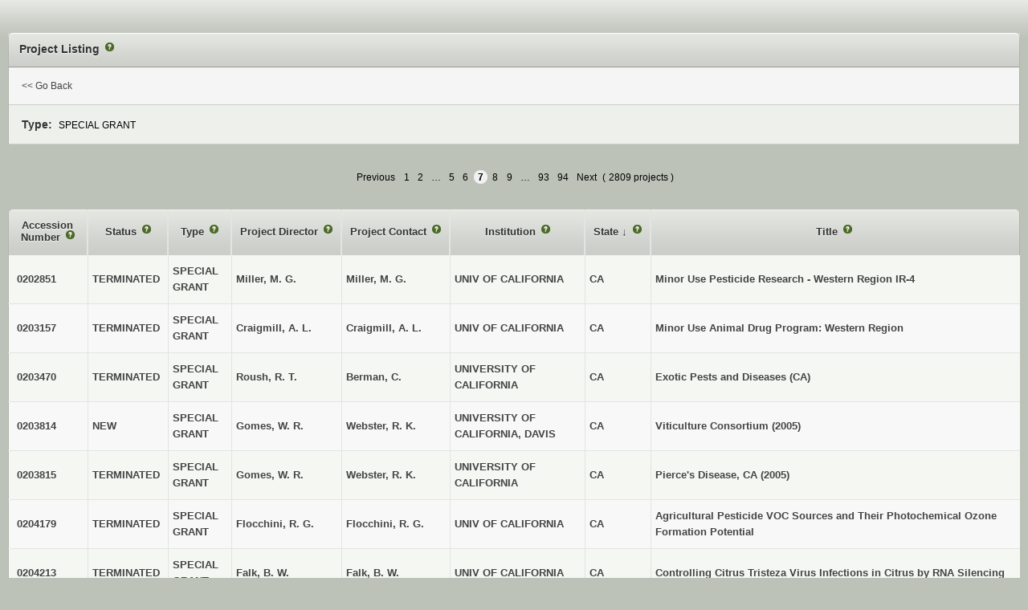

--- FILE ---
content_type: text/html;charset=utf-8
request_url: https://portal.nifa.usda.gov/lmdr/projects?agency=NIFA&page=7&sort=state_code&source=creems_priv&state=&type=G
body_size: 43834
content:
<!DOCTYPE html>  <html>
    <head>      <title>Activities: Projects : LMD</title>
  <link class="app-stylesheet" href="/lmdr/assets/front-03e3fd6c6b87b1bdd117b0443c924203.css" media="screen" rel="stylesheet" type="text/css" />

      <script src="/lmdr/assets/front-35109692c5b102937691317c6a673790.js" type="text/javascript"></script>
      <meta content="authenticity_token" name="csrf-param">
<meta content="PJNE6RAQgcqzz7RryiLLVTht1J39FrMCzFq3waBqIZs=" name="csrf-token">

      <script type="text/javascript" src="/web/bix_help/javascripts/definitions.js" ></script>
      <script type="text/javascript" src="/web/bix_help/javascripts/bix_help.js" ></script>
    <script async="async" src="https://www.googletagmanager.com/gtag/js?id=G-ZBX6NM804P"></script>
    <script>
      window.dataLayer = window.dataLayer || [];
      function gtag(){dataLayer.push(arguments);}
      gtag('js', new Date());
      gtag('config', 'G-ZBX6NM804P');
    </script>

      <link class="app-stylesheet" href="/web/bix_help/stylesheets/bix_help.css" media="screen" rel="stylesheet" type="text/css">
</head>
<body class="activities-projects"><div id="page">          
<div id="content"><div class="innerwidth"><div class="flash"></div>
    <div class='part-wrapper' id='content-part'>
        <div id="summary" class="box1"><div class="hd"><div class="inner header"><h2 class="lmd-project-listing-page-help">
            Project Listing
          </h2></div></div>    
<div class="content"><fieldset class="filter-ui">
              <div class="form-row"><div class="cell"><a href="#" onclick="window.close(); return false;">&lt;&lt; Go Back</a></div></div>
<div class="form-row even"><div class="cell">                  <span class="label">Type:</span><span>SPECIAL GRANT</span>
</div></div></fieldset></div>    
</div><div class="table-plus box2 zebraTable"><div class="pagination">      <a data-rapid="{&quot;a&quot;:{&quot;ajax_attrs&quot;:{&quot;ajax&quot;:true,&quot;push_state&quot;:true}}}" class="previous_page" rel="prev" href="/lmdr/projects?agency=NIFA&amp;page=6&amp;sort=state_code&amp;source=creems_priv&amp;state=&amp;type=G">Previous</a> <a data-rapid="{&quot;a&quot;:{&quot;ajax_attrs&quot;:{&quot;ajax&quot;:true,&quot;push_state&quot;:true}}}" rel="start" href="/lmdr/projects?agency=NIFA&amp;page=1&amp;sort=state_code&amp;source=creems_priv&amp;state=&amp;type=G">1</a> <a data-rapid="{&quot;a&quot;:{&quot;ajax_attrs&quot;:{&quot;ajax&quot;:true,&quot;push_state&quot;:true}}}" href="/lmdr/projects?agency=NIFA&amp;page=2&amp;sort=state_code&amp;source=creems_priv&amp;state=&amp;type=G">2</a> <span class="gap">&hellip;</span> <a data-rapid="{&quot;a&quot;:{&quot;ajax_attrs&quot;:{&quot;ajax&quot;:true,&quot;push_state&quot;:true}}}" href="/lmdr/projects?agency=NIFA&amp;page=5&amp;sort=state_code&amp;source=creems_priv&amp;state=&amp;type=G">5</a> <a data-rapid="{&quot;a&quot;:{&quot;ajax_attrs&quot;:{&quot;ajax&quot;:true,&quot;push_state&quot;:true}}}" rel="prev" href="/lmdr/projects?agency=NIFA&amp;page=6&amp;sort=state_code&amp;source=creems_priv&amp;state=&amp;type=G">6</a> <em class="current">7</em> <a data-rapid="{&quot;a&quot;:{&quot;ajax_attrs&quot;:{&quot;ajax&quot;:true,&quot;push_state&quot;:true}}}" rel="next" href="/lmdr/projects?agency=NIFA&amp;page=8&amp;sort=state_code&amp;source=creems_priv&amp;state=&amp;type=G">8</a> <a data-rapid="{&quot;a&quot;:{&quot;ajax_attrs&quot;:{&quot;ajax&quot;:true,&quot;push_state&quot;:true}}}" href="/lmdr/projects?agency=NIFA&amp;page=9&amp;sort=state_code&amp;source=creems_priv&amp;state=&amp;type=G">9</a> <span class="gap">&hellip;</span> <a data-rapid="{&quot;a&quot;:{&quot;ajax_attrs&quot;:{&quot;ajax&quot;:true,&quot;push_state&quot;:true}}}" href="/lmdr/projects?agency=NIFA&amp;page=93&amp;sort=state_code&amp;source=creems_priv&amp;state=&amp;type=G">93</a> <a data-rapid="{&quot;a&quot;:{&quot;ajax_attrs&quot;:{&quot;ajax&quot;:true,&quot;push_state&quot;:true}}}" href="/lmdr/projects?agency=NIFA&amp;page=94&amp;sort=state_code&amp;source=creems_priv&amp;state=&amp;type=G">94</a> <a data-rapid="{&quot;a&quot;:{&quot;ajax_attrs&quot;:{&quot;ajax&quot;:true,&quot;push_state&quot;:true}}}" class="next_page" rel="next" href="/lmdr/projects?agency=NIFA&amp;page=8&amp;sort=state_code&amp;source=creems_priv&amp;state=&amp;type=G">Next</a>

    (<span class="count">2809 projects</span>)
  </div>

      <table>
<thead><tr class="field-heading-row th hd">
<th class="accession-number-heading c1">            <a class="column-sort accession-number-heading-link" data-rapid="{&quot;a&quot;:{&quot;ajax_attrs&quot;:{&quot;ajax&quot;:true,&quot;push_state&quot;:true}}}" href="/lmdr/projects?agency=NIFA&amp;page=7&amp;sort=accession_number&amp;source=creems_priv&amp;state=&amp;type=G">
      Accession Number
    </a>
</th>
<th class="status-name-heading c3">            <a class="column-sort status-name-heading-link" data-rapid="{&quot;a&quot;:{&quot;ajax_attrs&quot;:{&quot;ajax&quot;:true,&quot;push_state&quot;:true}}}" href="/lmdr/projects?agency=NIFA&amp;page=7&amp;sort=status.name&amp;source=creems_priv&amp;state=&amp;type=G">
      Status
    </a>
</th>
<th class="type-name-heading c3">            <a class="column-sort type-name-heading-link" data-rapid="{&quot;a&quot;:{&quot;ajax_attrs&quot;:{&quot;ajax&quot;:true,&quot;push_state&quot;:true}}}" href="/lmdr/projects?agency=NIFA&amp;page=7&amp;sort=type.name&amp;source=creems_priv&amp;state=&amp;type=G">
      Type
    </a>
</th>
<th class="investigator-email-html-heading c3">            <a class="column-sort investigator-email-html-heading-link" data-rapid="{&quot;a&quot;:{&quot;ajax_attrs&quot;:{&quot;ajax&quot;:true,&quot;push_state&quot;:true}}}" href="/lmdr/projects?agency=NIFA&amp;page=7&amp;sort=investigator_email_html&amp;source=creems_priv&amp;state=&amp;type=G">
      Project Director
    </a>
</th>
<th class="contact-email-html-heading c3">            <a class="column-sort contact-email-html-heading-link" data-rapid="{&quot;a&quot;:{&quot;ajax_attrs&quot;:{&quot;ajax&quot;:true,&quot;push_state&quot;:true}}}" href="/lmdr/projects?agency=NIFA&amp;page=7&amp;sort=contact_email_html&amp;source=creems_priv&amp;state=&amp;type=G">
      Project Contact
    </a>
</th>
<th class="institution-name-heading c3">            <a class="column-sort institution-name-heading-link" data-rapid="{&quot;a&quot;:{&quot;ajax_attrs&quot;:{&quot;ajax&quot;:true,&quot;push_state&quot;:true}}}" href="/lmdr/projects?agency=NIFA&amp;page=7&amp;sort=institution_name&amp;source=creems_priv&amp;state=&amp;type=G">
      Institution
    </a>
</th>
<th class="state-code-heading c3">            <a class="column-sort state-code-heading-link" data-rapid="{&quot;a&quot;:{&quot;ajax_attrs&quot;:{&quot;ajax&quot;:true,&quot;push_state&quot;:true}}}" href="/lmdr/projects?agency=NIFA&amp;page=7&amp;sort=-state_code&amp;source=creems_priv&amp;state=&amp;type=G">
      State
    </a>
              
              &darr;
</th>
<th class="title-heading c8">            <a class="column-sort title-heading-link" data-rapid="{&quot;a&quot;:{&quot;ajax_attrs&quot;:{&quot;ajax&quot;:true,&quot;push_state&quot;:true}}}" href="/lmdr/projects?agency=NIFA&amp;page=7&amp;sort=title&amp;source=creems_priv&amp;state=&amp;type=G">
      Title
    </a>
</th>        
</tr></thead><tbody class="content"><tr class="odd project list bg-0 tree-depth-0" data-rapid-context="project:0202851">                <td class="accession-number-view c1">
      <span><a href="http://portal.nifa.usda.gov/web/crisprojectpages/202851.html" target="BLANK">0202851</a></span>
    </td>
                <td class="status-name-view c3">  <span class="view project-status-name ">TERMINATED</span>
</td>
                <td class="type-name-view c3">  <span class="view project-type-name ">SPECIAL GRANT</span>
</td>
                <td class="investigator-email-html-view c3">
      Miller, M. G.
    </td>
                <td class="contact-email-html-view c3">
      <a href="mailto:mgmillersears@ucdavis.edu">Miller, M. G.</a>
    </td>
                <td class="institution-name-view c3">  <span class="view project-institution-name ">UNIV OF CALIFORNIA</span>
</td>
                <td class="state-code-view c3">  <span class="view project-state-code ">CA</span>
</td>
                <td class="title-view c8">  <span class="view project-title ">Minor Use Pesticide Research - Western Region IR-4</span>
</td>
</tr><tr class="even project list tree-depth-0" data-rapid-context="project:0203157">                <td class="accession-number-view c1">
      <span><a href="http://portal.nifa.usda.gov/web/crisprojectpages/203157.html" target="BLANK">0203157</a></span>
    </td>
                <td class="status-name-view c3">  <span class="view project-status-name ">TERMINATED</span>
</td>
                <td class="type-name-view c3">  <span class="view project-type-name ">SPECIAL GRANT</span>
</td>
                <td class="investigator-email-html-view c3">
      Craigmill, A. L.
    </td>
                <td class="contact-email-html-view c3">
      <a href="mailto:alcraigmill@ucdavis.edu">Craigmill, A. L.</a>
    </td>
                <td class="institution-name-view c3">  <span class="view project-institution-name ">UNIV OF CALIFORNIA</span>
</td>
                <td class="state-code-view c3">  <span class="view project-state-code ">CA</span>
</td>
                <td class="title-view c8">  <span class="view project-title ">Minor Use Animal Drug Program:  Western Region</span>
</td>
</tr><tr class="odd project list bg-0 tree-depth-0" data-rapid-context="project:0203470">                <td class="accession-number-view c1">
      <span><a href="http://portal.nifa.usda.gov/web/crisprojectpages/203470.html" target="BLANK">0203470</a></span>
    </td>
                <td class="status-name-view c3">  <span class="view project-status-name ">TERMINATED</span>
</td>
                <td class="type-name-view c3">  <span class="view project-type-name ">SPECIAL GRANT</span>
</td>
                <td class="investigator-email-html-view c3">
      Roush, R. T.
    </td>
                <td class="contact-email-html-view c3">
      <a href="mailto:carol.berman@ucop.edu">Berman, C.</a>
    </td>
                <td class="institution-name-view c3">  <span class="view project-institution-name ">UNIVERSITY OF CALIFORNIA</span>
</td>
                <td class="state-code-view c3">  <span class="view project-state-code ">CA</span>
</td>
                <td class="title-view c8">  <span class="view project-title ">Exotic Pests and Diseases (CA)</span>
</td>
</tr><tr class="even project list tree-depth-0" data-rapid-context="project:0203814">                <td class="accession-number-view c1">
      <span><a href="http://portal.nifa.usda.gov/web/crisprojectpages/203814.html" target="BLANK">0203814</a></span>
    </td>
                <td class="status-name-view c3">  <span class="view project-status-name ">NEW</span>
</td>
                <td class="type-name-view c3">  <span class="view project-type-name ">SPECIAL GRANT</span>
</td>
                <td class="investigator-email-html-view c3">
      Gomes, W. R.
    </td>
                <td class="contact-email-html-view c3">
      <a href="mailto:rkwebster@ucdavis.edu">Webster, R. K.</a>
    </td>
                <td class="institution-name-view c3">  <span class="view project-institution-name ">UNIVERSITY OF CALIFORNIA, DAVIS</span>
</td>
                <td class="state-code-view c3">  <span class="view project-state-code ">CA</span>
</td>
                <td class="title-view c8">  <span class="view project-title ">Viticulture Consortium (2005)</span>
</td>
</tr><tr class="odd project list bg-0 tree-depth-0" data-rapid-context="project:0203815">                <td class="accession-number-view c1">
      <span><a href="http://portal.nifa.usda.gov/web/crisprojectpages/203815.html" target="BLANK">0203815</a></span>
    </td>
                <td class="status-name-view c3">  <span class="view project-status-name ">TERMINATED</span>
</td>
                <td class="type-name-view c3">  <span class="view project-type-name ">SPECIAL GRANT</span>
</td>
                <td class="investigator-email-html-view c3">
      Gomes, W. R.
    </td>
                <td class="contact-email-html-view c3">
      <a href="mailto:rkwebster@ucdavis.edu">Webster, R. K.</a>
    </td>
                <td class="institution-name-view c3">  <span class="view project-institution-name ">UNIVERSITY OF CALIFORNIA</span>
</td>
                <td class="state-code-view c3">  <span class="view project-state-code ">CA</span>
</td>
                <td class="title-view c8">  <span class="view project-title ">Pierce&#x27;s Disease, CA (2005)</span>
</td>
</tr><tr class="even project list tree-depth-0" data-rapid-context="project:0204179">                <td class="accession-number-view c1">
      <span><a href="http://portal.nifa.usda.gov/web/crisprojectpages/204179.html" target="BLANK">0204179</a></span>
    </td>
                <td class="status-name-view c3">  <span class="view project-status-name ">TERMINATED</span>
</td>
                <td class="type-name-view c3">  <span class="view project-type-name ">SPECIAL GRANT</span>
</td>
                <td class="investigator-email-html-view c3">
      Flocchini, R. G.
    </td>
                <td class="contact-email-html-view c3">
      <a href="mailto:rgflocchini@ucdavis.edu">Flocchini, R. G.</a>
    </td>
                <td class="institution-name-view c3">  <span class="view project-institution-name ">UNIV OF CALIFORNIA</span>
</td>
                <td class="state-code-view c3">  <span class="view project-state-code ">CA</span>
</td>
                <td class="title-view c8">  <span class="view project-title ">Agricultural Pesticide VOC Sources and Their Photochemical Ozone Formation Potential</span>
</td>
</tr><tr class="odd project list bg-0 tree-depth-0" data-rapid-context="project:0204213">                <td class="accession-number-view c1">
      <span><a href="http://portal.nifa.usda.gov/web/crisprojectpages/204213.html" target="BLANK">0204213</a></span>
    </td>
                <td class="status-name-view c3">  <span class="view project-status-name ">TERMINATED</span>
</td>
                <td class="type-name-view c3">  <span class="view project-type-name ">SPECIAL GRANT</span>
</td>
                <td class="investigator-email-html-view c3">
      Falk, B. W.
    </td>
                <td class="contact-email-html-view c3">
      <a href="mailto:bwfalk@ucdavis.edu">Falk, B. W.</a>
    </td>
                <td class="institution-name-view c3">  <span class="view project-institution-name ">UNIV OF CALIFORNIA</span>
</td>
                <td class="state-code-view c3">  <span class="view project-state-code ">CA</span>
</td>
                <td class="title-view c8">  <span class="view project-title ">Controlling Citrus Tristeza Virus Infections in Citrus by RNA Silencing</span>
</td>
</tr><tr class="even project list tree-depth-0" data-rapid-context="project:0204488">                <td class="accession-number-view c1">
      <span><a href="http://portal.nifa.usda.gov/web/crisprojectpages/204488.html" target="BLANK">0204488</a></span>
    </td>
                <td class="status-name-view c3">  <span class="view project-status-name ">TERMINATED</span>
</td>
                <td class="type-name-view c3">  <span class="view project-type-name ">SPECIAL GRANT</span>
</td>
                <td class="investigator-email-html-view c3">
      Roose, M. L.
    </td>
                <td class="contact-email-html-view c3">
      <a href="mailto:mikeal.roose@ucr.edu">Roose, M. L.</a>
    </td>
                <td class="institution-name-view c3">  <span class="view project-institution-name ">UNIVERSITY OF CALIFORNIA</span>
</td>
                <td class="state-code-view c3">  <span class="view project-state-code ">CA</span>
</td>
                <td class="title-view c8">  <span class="view project-title ">Positional Cloning and Analysis of the Citrus Tristeza Virus Resistance Gene</span>
</td>
</tr><tr class="odd project list bg-0 tree-depth-0" data-rapid-context="project:0204676">                <td class="accession-number-view c1">
      <span><a href="http://portal.nifa.usda.gov/web/crisprojectpages/204676.html" target="BLANK">0204676</a></span>
    </td>
                <td class="status-name-view c3">  <span class="view project-status-name ">TERMINATED</span>
</td>
                <td class="type-name-view c3">  <span class="view project-type-name ">SPECIAL GRANT</span>
</td>
                <td class="investigator-email-html-view c3">
      Godfrey, L. D.
    </td>
                <td class="contact-email-html-view c3">
      <a href="mailto:ldgodfrey@ucdavis.edu">Godfrey, L. D.</a>
    </td>
                <td class="institution-name-view c3">  <span class="view project-institution-name ">UNIV OF CALIFORNIA</span>
</td>
                <td class="state-code-view c3">  <span class="view project-state-code ">CA</span>
</td>
                <td class="title-view c8">  <span class="view project-title ">Development of an IPM Program for Arthropod Pests of Cool-Season Grass Hay Crops</span>
</td>
</tr><tr class="even project list tree-depth-0" data-rapid-context="project:0206334">                <td class="accession-number-view c1">
      <span><a href="http://portal.nifa.usda.gov/web/crisprojectpages/206334.html" target="BLANK">0206334</a></span>
    </td>
                <td class="status-name-view c3">  <span class="view project-status-name ">TERMINATED</span>
</td>
                <td class="type-name-view c3">  <span class="view project-type-name ">SPECIAL GRANT</span>
</td>
                <td class="investigator-email-html-view c3">
      Miller, M.
    </td>
                <td class="contact-email-html-view c3">
      <a href="mailto:mgmillersears@ucdavis.edu">Miller, M. G.</a>
    </td>
                <td class="institution-name-view c3">  <span class="view project-institution-name ">UNIV OF CALIFORNIA</span>
</td>
                <td class="state-code-view c3">  <span class="view project-state-code ">CA</span>
</td>
                <td class="title-view c8">  <span class="view project-title ">Minor Use Pesticide Research - Western Region IR-4</span>
</td>
</tr><tr class="odd project list bg-0 tree-depth-0" data-rapid-context="project:0206802">                <td class="accession-number-view c1">
      <span><a href="http://portal.nifa.usda.gov/web/crisprojectpages/206802.html" target="BLANK">0206802</a></span>
    </td>
                <td class="status-name-view c3">  <span class="view project-status-name ">TERMINATED</span>
</td>
                <td class="type-name-view c3">  <span class="view project-type-name ">SPECIAL GRANT</span>
</td>
                <td class="investigator-email-html-view c3">
      Mitloehner, F.
    </td>
                <td class="contact-email-html-view c3">
      <a href="mailto:fmmitloehner@ucdavis.edu">Mitloehner, F.</a>
    </td>
                <td class="institution-name-view c3">  <span class="view project-institution-name ">UNIV OF CALIFORNIA</span>
</td>
                <td class="state-code-view c3">  <span class="view project-state-code ">CA</span>
</td>
                <td class="title-view c8">  <span class="view project-title ">Production and Mitigation of Volatile Organic Gases from Dairies</span>
</td>
</tr><tr class="even project list tree-depth-0" data-rapid-context="project:0206994">                <td class="accession-number-view c1">
      <span><a href="http://portal.nifa.usda.gov/web/crisprojectpages/206994.html" target="BLANK">0206994</a></span>
    </td>
                <td class="status-name-view c3">  <span class="view project-status-name ">TERMINATED</span>
</td>
                <td class="type-name-view c3">  <span class="view project-type-name ">SPECIAL GRANT</span>
</td>
                <td class="investigator-email-html-view c3">
      Shennan, C.
    </td>
                <td class="contact-email-html-view c3">
      <a href="mailto:marcos@ucsc.edu">Los Huertos, M. W.</a>
    </td>
                <td class="institution-name-view c3">  <span class="view project-institution-name ">UNIVERSITY OF CALIFORNIA SANTA CRUZ</span>
</td>
                <td class="state-code-view c3">  <span class="view project-state-code ">CA</span>
</td>
                <td class="title-view c8">  <span class="view project-title ">Creating Sustainable Agriculture and Food Systems in California:  An Interdisciplinary Approach</span>
</td>
</tr><tr class="odd project list bg-0 tree-depth-0" data-rapid-context="project:0206997">                <td class="accession-number-view c1">
      <span><a href="http://portal.nifa.usda.gov/web/crisprojectpages/206997.html" target="BLANK">0206997</a></span>
    </td>
                <td class="status-name-view c3">  <span class="view project-status-name ">TERMINATED</span>
</td>
                <td class="type-name-view c3">  <span class="view project-type-name ">SPECIAL GRANT</span>
</td>
                <td class="investigator-email-html-view c3">
      Tell, L. A.
    </td>
                <td class="contact-email-html-view c3">
      <a href="mailto:alcraigmill@ucdavis.edu">Tell, L. A.</a>
    </td>
                <td class="institution-name-view c3">  <span class="view project-institution-name ">UNIV OF CALIFORNIA</span>
</td>
                <td class="state-code-view c3">  <span class="view project-state-code ">CA</span>
</td>
                <td class="title-view c8">  <span class="view project-title ">Minor Use Animal Drug Program: Western Region</span>
</td>
</tr><tr class="even project list tree-depth-0" data-rapid-context="project:0207230">                <td class="accession-number-view c1">
      <span><a href="http://portal.nifa.usda.gov/web/crisprojectpages/207230.html" target="BLANK">0207230</a></span>
    </td>
                <td class="status-name-view c3">  <span class="view project-status-name ">TERMINATED</span>
</td>
                <td class="type-name-view c3">  <span class="view project-type-name ">SPECIAL GRANT</span>
</td>
                <td class="investigator-email-html-view c3">
      Roush, R. T.
    </td>
                <td class="contact-email-html-view c3">
      <a href="mailto:rtroush@ucdavis.edu">Roush, R. T.</a>
    </td>
                <td class="institution-name-view c3">  <span class="view project-institution-name ">UNIVERSITY OF CALIFORNIA</span>
</td>
                <td class="state-code-view c3">  <span class="view project-state-code ">CA</span>
</td>
                <td class="title-view c8">  <span class="view project-title ">Pierce&#x27;s Disease (CA)</span>
</td>
</tr><tr class="odd project list bg-0 tree-depth-0" data-rapid-context="project:0207231">                <td class="accession-number-view c1">
      <span><a href="http://portal.nifa.usda.gov/web/crisprojectpages/207231.html" target="BLANK">0207231</a></span>
    </td>
                <td class="status-name-view c3">  <span class="view project-status-name ">TERMINATED</span>
</td>
                <td class="type-name-view c3">  <span class="view project-type-name ">SPECIAL GRANT</span>
</td>
                <td class="investigator-email-html-view c3">
      Roush, R. T.
    </td>
                <td class="contact-email-html-view c3">
      <a href="mailto:rtroush@ucdavis.edu">Roush, R. T.</a>
    </td>
                <td class="institution-name-view c3">  <span class="view project-institution-name ">UNIVERSITY OF CALIFORNIA</span>
</td>
                <td class="state-code-view c3">  <span class="view project-state-code ">CA</span>
</td>
                <td class="title-view c8">  <span class="view project-title ">Exotic Pests and Diseases (CA)</span>
</td>
</tr><tr class="even project list tree-depth-0" data-rapid-context="project:0207390">                <td class="accession-number-view c1">
      <span><a href="http://portal.nifa.usda.gov/web/crisprojectpages/207390.html" target="BLANK">0207390</a></span>
    </td>
                <td class="status-name-view c3">  <span class="view project-status-name ">TERMINATED</span>
</td>
                <td class="type-name-view c3">  <span class="view project-type-name ">SPECIAL GRANT</span>
</td>
                <td class="investigator-email-html-view c3">
      Flocchini, R. G.
    </td>
                <td class="contact-email-html-view c3">
      <a href="mailto:rgflocchini@ucdavis.edu">Flocchini, R. G.</a>
    </td>
                <td class="institution-name-view c3">  <span class="view project-institution-name ">UNIV OF CALIFORNIA</span>
</td>
                <td class="state-code-view c3">  <span class="view project-state-code ">CA</span>
</td>
                <td class="title-view c8">  <span class="view project-title ">Ozone Precursors from Oil Pesticides</span>
</td>
</tr><tr class="odd project list bg-0 tree-depth-0" data-rapid-context="project:0207420">                <td class="accession-number-view c1">
      <span><a href="http://portal.nifa.usda.gov/web/crisprojectpages/207420.html" target="BLANK">0207420</a></span>
    </td>
                <td class="status-name-view c3">  <span class="view project-status-name ">TERMINATED</span>
</td>
                <td class="type-name-view c3">  <span class="view project-type-name ">SPECIAL GRANT</span>
</td>
                <td class="investigator-email-html-view c3">
      Golino, D.
    </td>
                <td class="contact-email-html-view c3">
      <a href="mailto:carol.berman@ucop.edu">Golino, D.</a>
    </td>
                <td class="institution-name-view c3">  <span class="view project-institution-name ">UNIVERSITY OF CALIFORNIA</span>
</td>
                <td class="state-code-view c3">  <span class="view project-state-code ">CA</span>
</td>
                <td class="title-view c8">  <span class="view project-title ">Viticulture Consortium (CA)</span>
</td>
</tr><tr class="even project list tree-depth-0" data-rapid-context="project:0207460">                <td class="accession-number-view c1">
      <span><a href="http://portal.nifa.usda.gov/web/crisprojectpages/207460.html" target="BLANK">0207460</a></span>
    </td>
                <td class="status-name-view c3">  <span class="view project-status-name ">TERMINATED</span>
</td>
                <td class="type-name-view c3">  <span class="view project-type-name ">SPECIAL GRANT</span>
</td>
                <td class="investigator-email-html-view c3">
      Klotz, J. H.
    </td>
                <td class="contact-email-html-view c3">
      <a href="mailto:john.klotz@ucr.edu">John Klotz</a>
    </td>
                <td class="institution-name-view c3">  <span class="view project-institution-name ">UNIVERSITY OF CALIFORNIA</span>
</td>
                <td class="state-code-view c3">  <span class="view project-state-code ">CA</span>
</td>
                <td class="title-view c8">  <span class="view project-title ">Developing an Argentine Ant Baiting Program for Citrus Production in California</span>
</td>
</tr><tr class="odd project list bg-0 tree-depth-0" data-rapid-context="project:0207461">                <td class="accession-number-view c1">
      <span><a href="http://portal.nifa.usda.gov/web/crisprojectpages/207461.html" target="BLANK">0207461</a></span>
    </td>
                <td class="status-name-view c3">  <span class="view project-status-name ">TERMINATED</span>
</td>
                <td class="type-name-view c3">  <span class="view project-type-name ">SPECIAL GRANT</span>
</td>
                <td class="investigator-email-html-view c3">
      Mullens, B. A.
    </td>
                <td class="contact-email-html-view c3">
      <a href="mailto:jeanne.reyes@ucr.edu">Reyes, C. J.</a>
    </td>
                <td class="institution-name-view c3">  <span class="view project-institution-name ">UNIVERSITY OF CALIFORNIA</span>
</td>
                <td class="state-code-view c3">  <span class="view project-state-code ">CA</span>
</td>
                <td class="title-view c8">  <span class="view project-title ">Economic Analysis of Host-Based Poultry Ectoparasite Control</span>
</td>
</tr><tr class="even project list tree-depth-0" data-rapid-context="project:0207918">                <td class="accession-number-view c1">
      <span><a href="http://portal.nifa.usda.gov/web/crisprojectpages/207918.html" target="BLANK">0207918</a></span>
    </td>
                <td class="status-name-view c3">  <span class="view project-status-name ">TERMINATED</span>
</td>
                <td class="type-name-view c3">  <span class="view project-type-name ">SPECIAL GRANT</span>
</td>
                <td class="investigator-email-html-view c3">
      Kelly, N. M.
    </td>
                <td class="contact-email-html-view c3">
      <a href="mailto:michi@nature.berkeley.edu">Takata, M.</a>
    </td>
                <td class="institution-name-view c3">  <span class="view project-institution-name ">UNIV OF CALIFORNIA</span>
</td>
                <td class="state-code-view c3">  <span class="view project-state-code ">CA</span>
</td>
                <td class="title-view c8">  <span class="view project-title ">Spatial-Temporal Investigation of Establishment and Spread of Sudden Oak Death in Hardwood Forest</span>
</td>
</tr><tr class="odd project list bg-0 tree-depth-0" data-rapid-context="project:0208114">                <td class="accession-number-view c1">
      <span><a href="http://portal.nifa.usda.gov/web/crisprojectpages/208114.html" target="BLANK">0208114</a></span>
    </td>
                <td class="status-name-view c3">  <span class="view project-status-name ">TERMINATED</span>
</td>
                <td class="type-name-view c3">  <span class="view project-type-name ">SPECIAL GRANT</span>
</td>
                <td class="investigator-email-html-view c3">
      Fennimore, S.
    </td>
                <td class="contact-email-html-view c3">
      <a href="mailto:safennimore@ucdavis.edu">Fennimore, S.</a>
    </td>
                <td class="institution-name-view c3">  <span class="view project-institution-name ">UNIVERSITY OF CALIFORNIA, DAVIS</span>
</td>
                <td class="state-code-view c3">  <span class="view project-state-code ">CA</span>
</td>
                <td class="title-view c8">  <span class="view project-title ">Evaluation of Low-Rate Herbicides and Precision Cultivation for Weed Management in Vegetable Crops</span>
</td>
</tr><tr class="even project list tree-depth-0" data-rapid-context="project:0210778">                <td class="accession-number-view c1">
      <span><a href="http://portal.nifa.usda.gov/web/crisprojectpages/210778.html" target="BLANK">0210778</a></span>
    </td>
                <td class="status-name-view c3">  <span class="view project-status-name ">TERMINATED</span>
</td>
                <td class="type-name-view c3">  <span class="view project-type-name ">SPECIAL GRANT</span>
</td>
                <td class="investigator-email-html-view c3">
      Miller, M. G.
    </td>
                <td class="contact-email-html-view c3">
      <a href="mailto:mgmiller@ucdavis.edu">Miller, M. G.</a>
    </td>
                <td class="institution-name-view c3">  <span class="view project-institution-name ">UNIV OF CALIFORNIA</span>
</td>
                <td class="state-code-view c3">  <span class="view project-state-code ">CA</span>
</td>
                <td class="title-view c8">  <span class="view project-title ">Western Region IR-4 Center</span>
</td>
</tr><tr class="odd project list bg-0 tree-depth-0" data-rapid-context="project:0210804">                <td class="accession-number-view c1">
      <span><a href="http://portal.nifa.usda.gov/web/crisprojectpages/210804.html" target="BLANK">0210804</a></span>
    </td>
                <td class="status-name-view c3">  <span class="view project-status-name ">TERMINATED</span>
</td>
                <td class="type-name-view c3">  <span class="view project-type-name ">SPECIAL GRANT</span>
</td>
                <td class="investigator-email-html-view c3">
      Johnson, M. W.
    </td>
                <td class="contact-email-html-view c3">
      <a href="mailto:jeanne.reyes@ucr.edu">Reyes, J.</a>
    </td>
                <td class="institution-name-view c3">  <span class="view project-institution-name ">UNIVERSITY OF CALIFORNIA</span>
</td>
                <td class="state-code-view c3">  <span class="view project-state-code ">CA</span>
</td>
                <td class="title-view c8">  <span class="view project-title ">Enhanced Management of Olive Fruit Fly in California Using Alternative Tactics</span>
</td>
</tr><tr class="even project list tree-depth-0" data-rapid-context="project:0210875">                <td class="accession-number-view c1">
      <span><a href="http://portal.nifa.usda.gov/web/crisprojectpages/210875.html" target="BLANK">0210875</a></span>
    </td>
                <td class="status-name-view c3">  <span class="view project-status-name ">NEW</span>
</td>
                <td class="type-name-view c3">  <span class="view project-type-name ">SPECIAL GRANT</span>
</td>
                <td class="investigator-email-html-view c3">
      Swezey, S. L.
    </td>
                <td class="contact-email-html-view c3">
      <a href="mailto:findit@ucsc.edu">Swezey, S. L.</a>
    </td>
                <td class="institution-name-view c3">  <span class="view project-institution-name ">UNIVERSITY OF CALIFORNIA SANTA CRUZ</span>
</td>
                <td class="state-code-view c3">  <span class="view project-state-code ">CA</span>
</td>
                <td class="title-view c8">  <span class="view project-title ">Integrating Biological, Chemical and Cultural Alternatives for Control of Lygus hesperus in Strawberries on the Central California Coast</span>
</td>
</tr><tr class="odd project list bg-0 tree-depth-0" data-rapid-context="project:0213932">                <td class="accession-number-view c1">
      <span><a href="http://portal.nifa.usda.gov/web/crisprojectpages/213932.html" target="BLANK">0213932</a></span>
    </td>
                <td class="status-name-view c3">  <span class="view project-status-name ">TERMINATED</span>
</td>
                <td class="type-name-view c3">  <span class="view project-type-name ">SPECIAL GRANT</span>
</td>
                <td class="investigator-email-html-view c3">
      Allen, P.
    </td>
                <td class="contact-email-html-view c3">
      <a href="mailto:gtkeith@ucsc.edu">Keith, G.</a>
    </td>
                <td class="institution-name-view c3">  <span class="view project-institution-name ">UNIVERSITY OF CALIFORNIA SANTA CRUZ</span>
</td>
                <td class="state-code-view c3">  <span class="view project-state-code ">CA</span>
</td>
                <td class="title-view c8">  <span class="view project-title ">Improving Health, Environment and Agrifood Literacy: An Integrated Approach</span>
</td>
</tr><tr class="even project list tree-depth-0" data-rapid-context="project:0214392">                <td class="accession-number-view c1">
      <span><a href="http://portal.nifa.usda.gov/web/crisprojectpages/214392.html" target="BLANK">0214392</a></span>
    </td>
                <td class="status-name-view c3">  <span class="view project-status-name ">TERMINATED</span>
</td>
                <td class="type-name-view c3">  <span class="view project-type-name ">SPECIAL GRANT</span>
</td>
                <td class="investigator-email-html-view c3">
      Standiford, R.
    </td>
                <td class="contact-email-html-view c3">
      <a href="mailto:ballen@nature.berkeley.edu">Allen-Diaz,Barbara H.</a>
    </td>
                <td class="institution-name-view c3">  <span class="view project-institution-name ">UNIVERSITY OF CALIFORNIA, OAKLAND</span>
</td>
                <td class="state-code-view c3">  <span class="view project-state-code ">CA</span>
</td>
                <td class="title-view c8">  <span class="view project-title ">Fresh Produce Food Safety, CA</span>
</td>
</tr><tr class="odd project list bg-0 tree-depth-0" data-rapid-context="project:0214423">                <td class="accession-number-view c1">
      <span><a href="http://portal.nifa.usda.gov/web/crisprojectpages/214423.html" target="BLANK">0214423</a></span>
    </td>
                <td class="status-name-view c3">  <span class="view project-status-name ">TERMINATED</span>
</td>
                <td class="type-name-view c3">  <span class="view project-type-name ">SPECIAL GRANT</span>
</td>
                <td class="investigator-email-html-view c3">
      Al-Khatib,K
    </td>
                <td class="contact-email-html-view c3">
      <a href="mailto:kalkhatib@ucdavis.edu">Al-Khatib,Kassim </a>
    </td>
                <td class="institution-name-view c3">  <span class="view project-institution-name ">UNIVERSITY OF CALIFORNIA</span>
</td>
                <td class="state-code-view c3">  <span class="view project-state-code ">CA</span>
</td>
                <td class="title-view c8">  <span class="view project-title ">Pierce`s Disease, CA</span>
</td>
</tr><tr class="even project list tree-depth-0" data-rapid-context="project:0214547">                <td class="accession-number-view c1">
      <span><a href="http://portal.nifa.usda.gov/web/crisprojectpages/214547.html" target="BLANK">0214547</a></span>
    </td>
                <td class="status-name-view c3">  <span class="view project-status-name ">TERMINATED</span>
</td>
                <td class="type-name-view c3">  <span class="view project-type-name ">SPECIAL GRANT</span>
</td>
                <td class="investigator-email-html-view c3">
      Subbarao, K. V.
    </td>
                <td class="contact-email-html-view c3">
      <a href="mailto:kvsubbarao@ucdavis.edu">Subbarao, K. V.</a>
    </td>
                <td class="institution-name-view c3">  <span class="view project-institution-name ">UNIVERSITY OF CALIFORNIA, DAVIS</span>
</td>
                <td class="state-code-view c3">  <span class="view project-state-code ">CA</span>
</td>
                <td class="title-view c8">  <span class="view project-title ">Optimizing Lettuce Drop Control Caused by Sclerotinia minor Using Contans, a Biopesticide</span>
</td>
</tr><tr class="odd project list bg-0 tree-depth-0" data-rapid-context="project:0214605">                <td class="accession-number-view c1">
      <span><a href="http://portal.nifa.usda.gov/web/crisprojectpages/214605.html" target="BLANK">0214605</a></span>
    </td>
                <td class="status-name-view c3">  <span class="view project-status-name ">TERMINATED</span>
</td>
                <td class="type-name-view c3">  <span class="view project-type-name ">SPECIAL GRANT</span>
</td>
                <td class="investigator-email-html-view c3">
      Miller, M.
    </td>
                <td class="contact-email-html-view c3">
      <a href="mailto:mgmiller@ucdavis.edu">Marion Miller</a>
    </td>
                <td class="institution-name-view c3">  <span class="view project-institution-name ">UNIVERSITY OF CALIFORNIA, DAVIS</span>
</td>
                <td class="state-code-view c3">  <span class="view project-state-code ">CA</span>
</td>
                <td class="title-view c8">  <span class="view project-title ">Western Region IR-4 Center</span>
</td>
</tr><tr class="even project list tree-depth-0" data-rapid-context="project:0214794">                <td class="accession-number-view c1">
      <span><a href="http://portal.nifa.usda.gov/web/crisprojectpages/214794.html" target="BLANK">0214794</a></span>
    </td>
                <td class="status-name-view c3">  <span class="view project-status-name ">TERMINATED</span>
</td>
                <td class="type-name-view c3">  <span class="view project-type-name ">SPECIAL GRANT</span>
</td>
                <td class="investigator-email-html-view c3">
      Golino, D.
    </td>
                <td class="contact-email-html-view c3">
      <a href="mailto:dagolino@ucdavis.edu">Golino, D.</a>
    </td>
                <td class="institution-name-view c3">  <span class="view project-institution-name ">UNIVERSITY OF CALIFORNIA</span>
</td>
                <td class="state-code-view c3">  <span class="view project-state-code ">CA</span>
</td>
                <td class="title-view c8">  <span class="view project-title ">Viticulture Consortium, CA</span>
</td>
</tr></tbody><tfoot class="content"><tr class="fd">        <td class="inner" colspan='99'></td>
</tr></tfoot></table><div class="empty-collection-message" style="display:none">      No records to display
</div>
<div class="pagination">      <a data-rapid="{&quot;a&quot;:{&quot;ajax_attrs&quot;:{&quot;ajax&quot;:true,&quot;push_state&quot;:true}}}" class="previous_page" rel="prev" href="/lmdr/projects?agency=NIFA&amp;page=6&amp;sort=state_code&amp;source=creems_priv&amp;state=&amp;type=G">Previous</a> <a data-rapid="{&quot;a&quot;:{&quot;ajax_attrs&quot;:{&quot;ajax&quot;:true,&quot;push_state&quot;:true}}}" rel="start" href="/lmdr/projects?agency=NIFA&amp;page=1&amp;sort=state_code&amp;source=creems_priv&amp;state=&amp;type=G">1</a> <a data-rapid="{&quot;a&quot;:{&quot;ajax_attrs&quot;:{&quot;ajax&quot;:true,&quot;push_state&quot;:true}}}" href="/lmdr/projects?agency=NIFA&amp;page=2&amp;sort=state_code&amp;source=creems_priv&amp;state=&amp;type=G">2</a> <span class="gap">&hellip;</span> <a data-rapid="{&quot;a&quot;:{&quot;ajax_attrs&quot;:{&quot;ajax&quot;:true,&quot;push_state&quot;:true}}}" href="/lmdr/projects?agency=NIFA&amp;page=5&amp;sort=state_code&amp;source=creems_priv&amp;state=&amp;type=G">5</a> <a data-rapid="{&quot;a&quot;:{&quot;ajax_attrs&quot;:{&quot;ajax&quot;:true,&quot;push_state&quot;:true}}}" rel="prev" href="/lmdr/projects?agency=NIFA&amp;page=6&amp;sort=state_code&amp;source=creems_priv&amp;state=&amp;type=G">6</a> <em class="current">7</em> <a data-rapid="{&quot;a&quot;:{&quot;ajax_attrs&quot;:{&quot;ajax&quot;:true,&quot;push_state&quot;:true}}}" rel="next" href="/lmdr/projects?agency=NIFA&amp;page=8&amp;sort=state_code&amp;source=creems_priv&amp;state=&amp;type=G">8</a> <a data-rapid="{&quot;a&quot;:{&quot;ajax_attrs&quot;:{&quot;ajax&quot;:true,&quot;push_state&quot;:true}}}" href="/lmdr/projects?agency=NIFA&amp;page=9&amp;sort=state_code&amp;source=creems_priv&amp;state=&amp;type=G">9</a> <span class="gap">&hellip;</span> <a data-rapid="{&quot;a&quot;:{&quot;ajax_attrs&quot;:{&quot;ajax&quot;:true,&quot;push_state&quot;:true}}}" href="/lmdr/projects?agency=NIFA&amp;page=93&amp;sort=state_code&amp;source=creems_priv&amp;state=&amp;type=G">93</a> <a data-rapid="{&quot;a&quot;:{&quot;ajax_attrs&quot;:{&quot;ajax&quot;:true,&quot;push_state&quot;:true}}}" href="/lmdr/projects?agency=NIFA&amp;page=94&amp;sort=state_code&amp;source=creems_priv&amp;state=&amp;type=G">94</a> <a data-rapid="{&quot;a&quot;:{&quot;ajax_attrs&quot;:{&quot;ajax&quot;:true,&quot;push_state&quot;:true}}}" class="next_page" rel="next" href="/lmdr/projects?agency=NIFA&amp;page=8&amp;sort=state_code&amp;source=creems_priv&amp;state=&amp;type=G">Next</a>

    (<span class="count">2809 projects</span>)
  </div>
    </div>

    </div>
</div>          </div>

<div id="footer"><div class="innerwidth"></div>          </div>

    <span data-rapid-page-data="{&quot;form_auth_token&quot;:{&quot;name&quot;:&quot;authenticity_token&quot;,&quot;value&quot;:&quot;PJNE6RAQgcqzz7RryiLLVTht1J39FrMCzFq3waBqIZs=&quot;},&quot;hobo_parts&quot;:{&quot;content-part&quot;:&quot;BAhbCDoRY29udGVudF9wYXJ0SSIJdGhpcwY6BkVGWwA=--7d9f0b1ee0cc065d53ea35c34d200c4b901cb151&quot;}}" style="display: none;">
        </div>
</body>
  </html>

--- FILE ---
content_type: text/css
request_url: https://portal.nifa.usda.gov/lmdr/assets/front-03e3fd6c6b87b1bdd117b0443c924203.css
body_size: 66733
content:
fieldset.feckless-fields legend{padding:0 0 1.286em;font-size:1.167em;font-weight:700}fieldset.feckless-fields fieldset legend{padding:0 0 1.5em;font-size:1em}* html fieldset.feckless-fields legend{margin-left:-7px}*+html fieldset.feckless-fields legend{margin-left:-7px}fieldset.feckless-fields .field,fieldset.feckless-fields .buttons{margin:0 0 1.0em}fieldset.feckless-fields .field label,fieldset.feckless-fields .field .input-help{display:block}fieldset.feckless-fields ul.fields{margin:0 0 1.0em;padding:0}fieldset.feckless-fields ul.fields li{list-style-type:none;margin:0}fieldset.feckless-fields ul.inline li,fieldset.feckless-fields ul.inline label{display:inline}fieldset.feckless-fields ul.inline li{padding:0 .75em 0 0}fieldset.feckless-fields input.radio,fieldset.feckless-fields input.checkbox{vertical-align:top}fieldset.feckless-fields label,fieldset.feckless-fields button,fieldset.feckless-fields input.submit,fieldset.feckless-fields input.image{cursor:pointer}* html fieldset.feckless-fields input.radio,* html fieldset.feckless-fields input.checkbox{vertical-align:middle}*+html fieldset.feckless-fields input.radio,*+html fieldset.feckless-fields input.checkbox{vertical-align:middle}fieldset.feckless-fields textarea{overflow:auto}fieldset.feckless-fields input.text,fieldset.feckless-fields input.string,fieldset.feckless-fields input.email-address,fieldset.feckless-fields input.password,fieldset.feckless-fields textarea,fieldset.feckless-fields select{margin:0;font:1em/1.3 Helvetica,Arial,"Liberation Sans","Bitstream Vera Sans",sans-serif;vertical-align:baseline}fieldset.feckless-fields input.text,fieldset.feckless-fields input.string,fieldset.feckless-fields input.email-address,fieldset.feckless-fields input.password,fieldset.feckless-fields textarea{border:1px solid #444;padding:2px}fieldset.feckless-fields.horizontal .field{padding-left:150px}fieldset.feckless-fields.horizontal .field label{display:inline;float:left;width:140px;margin-left:-150px;clear:none}fieldset.feckless-fields.horizontal .input-help{display:inline;margin-left:0.5em}fieldset.feckless-fields.inline-vertical .field{padding-left:0;display:inline-block;float:none;margin-left:0;clear:none;height:1%;*display:inline}fieldset.feckless-fields.inline-vertical .field label{display:block;float:none;width:100%;margin-left:0}fieldset.feckless-fields.inline-vertical .input-help{display:block;margin-left:0}fieldset.feckless-fields .field.required label:before{content:"*";color:red}fieldset.feckless-fields .field.required label{color:red}#ajax_progress{color:gray;float:right;margin:20px;position:fixed;background:white;font-family:tahoma, sans-serif;display:none;z-index:10}#ajax_progress div{margin:10px;padding:3px}#ajax_progress img{padding-left:6px;vertical-align:middle}div.completions_popup{position:absolute;width:250px;background-color:white;border:1px solid #888;margin:0px;padding:0px;z-index:100}div.completions_popup ul{list-style-type:none;margin:0px;padding:0px}div.completions_popup ul li.selected{background-color:#ffb}div.completions_popup ul li{list-style-type:none;display:block;margin:0;padding:2px;cursor:pointer}.field_list{width:95%}.field_list td{padding:5px;vertical-align:middle}.field_list td.field_label{text-align:left;width:1px;white-space:nowrap;vertical-align:top;padding-top:10px;padding-bottom:10px}.field_list input[type=text]{width:100%}.field_list input,.field_list textarea{margin:-2px 0 0 0}.field_list textarea{width:100%;margin:0}table.login-table,table.login-table td{border:none}.login_table td.field_label{vertical-align:middle}input[type=text].wide{width:100%}textarea{height:200px}textarea.wide{width:100%}textarea.tall{height:350px}.field_list input.percentage{width:25px;display:inline;margin-right:5px;padding:1px 3px}.error_messages{font-family:"Lucida Grande", arial, sans-serif;background:#9d0018;border:1px solid #7a0013;padding:20px;color:white;margin-bottom:20px}.error_messages h2{text-transform:none;letter-spacing:normal;color:white}.error_messages li{margin-left:20px}.combobox .ui-button{margin-left:-1px}.combobox .ui-button-icon-only .ui-button-text{padding:0}.combobox button.ui-button-icon-only{width:20px}.combobox .ui-autocomplete-input{margin-right:0}.combobox{white-space:nowrap}ul.token-input-list{overflow:hidden;height:auto !important;height:1%;width:400px;border:1px solid #999;cursor:text;font-size:12px;font-family:Verdana, sans-serif;z-index:999;margin:0;padding:0;background-color:#fff;list-style-type:none;clear:left}ul.token-input-list li{list-style-type:none}ul.token-input-list li input{border:0;width:350px;padding:3px 8px;background-color:white;-webkit-appearance:caret}ul.token-input-disabled,ul.token-input-disabled li input{background-color:#E8E8E8}ul.token-input-disabled li.token-input-token{background-color:#D9E3CA;color:#7d7d7d}ul.token-input-disabled li.token-input-token span{color:#CFCFCF;cursor:default}li.token-input-token{overflow:hidden;height:auto !important;height:1%;margin:3px;padding:3px 5px;background-color:#d0efa0;color:#000;font-weight:bold;cursor:default;display:block}li.token-input-token p{float:left;padding:0;margin:0}li.token-input-token span{float:right;color:#777;cursor:pointer}li.token-input-selected-token{background-color:#08844e;color:#fff}li.token-input-selected-token span{color:#bbb}div.token-input-dropdown{position:absolute;width:400px;background-color:#fff;overflow:hidden;border-left:1px solid #ccc;border-right:1px solid #ccc;border-bottom:1px solid #ccc;cursor:default;font-size:12px;font-family:Verdana, sans-serif;z-index:1}div.token-input-dropdown p{margin:0;padding:5px;font-weight:bold;color:#777}div.token-input-dropdown ul{margin:0;padding:0}div.token-input-dropdown ul li{background-color:#fff;padding:3px;list-style-type:none}div.token-input-dropdown ul li.token-input-dropdown-item{background-color:#fafafa}div.token-input-dropdown ul li.token-input-dropdown-item2{background-color:#fff}div.token-input-dropdown ul li em{font-weight:bold;font-style:normal}div.token-input-dropdown ul li.token-input-selected-dropdown-item{background-color:#d0efa0}table.dataTable{margin:0 auto;clear:both;width:100%}table.dataTable thead th{padding:3px 18px 3px 10px;border-bottom:1px solid black;font-weight:bold;cursor:pointer;*cursor:hand}table.dataTable tfoot th{padding:3px 18px 3px 10px;border-top:1px solid black;font-weight:bold}table.dataTable td{padding:3px 10px}table.dataTable td.center,table.dataTable td.dataTables_empty{text-align:center}table.dataTable tr.odd{background-color:#E2E4FF}table.dataTable tr.even{background-color:white}table.dataTable tr.odd td.sorting_1{background-color:#D3D6FF}table.dataTable tr.odd td.sorting_2{background-color:#DADCFF}table.dataTable tr.odd td.sorting_3{background-color:#E0E2FF}table.dataTable tr.even td.sorting_1{background-color:#EAEBFF}table.dataTable tr.even td.sorting_2{background-color:#F2F3FF}table.dataTable tr.even td.sorting_3{background-color:#F9F9FF}.dataTables_wrapper{position:relative;clear:both;*zoom:1}.dataTables_length{float:left}.dataTables_filter{float:right;text-align:right}.dataTables_info{clear:both;float:left}.dataTables_paginate{float:right;text-align:right}.paginate_disabled_previous,.paginate_enabled_previous,.paginate_disabled_next,.paginate_enabled_next{height:19px;float:left;cursor:pointer;*cursor:hand;color:#111 !important}.paginate_disabled_previous:hover,.paginate_enabled_previous:hover,.paginate_disabled_next:hover,.paginate_enabled_next:hover{text-decoration:none !important}.paginate_disabled_previous:active,.paginate_enabled_previous:active,.paginate_disabled_next:active,.paginate_enabled_next:active{outline:none}.paginate_disabled_previous,.paginate_disabled_next{color:#666 !important}.paginate_disabled_previous,.paginate_enabled_previous{padding-left:23px}.paginate_disabled_next,.paginate_enabled_next{padding-right:23px;margin-left:10px}.paginate_enabled_previous{background:url(/assets/dataTables/back_enabled-d1cdfa9d8ef128cfc1b879e3f247059b.png) no-repeat top left}.paginate_enabled_previous:hover{background:url(/assets/dataTables/back_enabled_hover-dc163557e2045c594ef1aa95d01f57bd.png) no-repeat top left}.paginate_disabled_previous{background:url(/assets/dataTables/back_disabled-085f31aae9a587d0c4124f9bc8b6546e.png) no-repeat top left}.paginate_enabled_next{background:url(/assets/dataTables/forward_enabled-baddaf15273a0f382798d9b0446b8c51.png) no-repeat top right}.paginate_enabled_next:hover{background:url(/assets/dataTables/forward_enabled_hover-2784364da93fb5324d5c33c8b5ec0838.png) no-repeat top right}.paginate_disabled_next{background:url(/assets/dataTables/forward_disabled-72a6dd030d991850c62f0d2a6142ce3a.png) no-repeat top right}.paging_full_numbers{height:22px;line-height:22px}.paging_full_numbers a:active{outline:none}.paging_full_numbers a:hover{text-decoration:none}.paging_full_numbers a.paginate_button,.paging_full_numbers a.paginate_active{border:1px solid #aaa;-webkit-border-radius:5px;-moz-border-radius:5px;border-radius:5px;padding:2px 5px;margin:0 3px;cursor:pointer;*cursor:hand;color:#333 !important}.paging_full_numbers a.paginate_button{background-color:#ddd}.paging_full_numbers a.paginate_button:hover{background-color:#ccc;text-decoration:none !important}.paging_full_numbers a.paginate_active{background-color:#99B3FF}.dataTables_processing{position:absolute;top:50%;left:50%;width:250px;height:30px;margin-left:-125px;margin-top:-15px;padding:14px 0 2px 0;border:1px solid #ddd;text-align:center;color:#999;font-size:14px;background-color:white}.sorting{background:url(/assets/dataTables/sort_both-dc2b8d1092eadcf578d6f61941ef74e0.png) no-repeat center right}.sorting_asc{background:url(/assets/dataTables/sort_asc-960ebdfa0cfd37d00a6a4bf54155403d.png) no-repeat center right}.sorting_desc{background:url(/assets/dataTables/sort_desc-15b0bd0d1bea4670d9f0705f4ec6d2af.png) no-repeat center right}.sorting_asc_disabled{background:url(/assets/dataTables/sort_asc_disabled-612af2481666b4bdc9b2e37c518285c4.png) no-repeat center right}.sorting_desc_disabled{background:url(/assets/dataTables/sort_desc_disabled-b9f9dde4e9ea8c83e96d9a0852da4c98.png) no-repeat center right}table.dataTable thead th:active,table.dataTable thead td:active{outline:none}.dataTables_scroll{clear:both}.dataTables_scrollBody{*margin-top:-1px;-webkit-overflow-scrolling:touch}button.treeTableExpander,button.treeTableCollapser{padding:3px;margin:3px;margin-left:20px}html{color:#000;background:#FFF}body,div,dl,dt,dd,ul,ol,li,h1,h2,h3,h4,h5,h6,pre,code,form,fieldset,legend,input,button,textarea,p,blockquote,th,td{margin:0;padding:0}table{border-collapse:collapse;border-spacing:0}fieldset,img{border:0}address,caption,cite,code,dfn,em,strong,th,var,optgroup{font-style:inherit}del,ins{text-decoration:none}li{list-style:none}caption,th{text-align:left}h1,h2,h3,h4,h5,h6{font-size:100%;font-weight:normal}q:before,q:after{content:''}abbr,acronym{border:0;font-variant:normal}sup,sub{vertical-align:baseline}legend{color:#000}input,button,textarea,select,optgroup,option{font-family:inherit;font-size:inherit;font-style:inherit;font-weight:inherit}input,select{vertical-align:middle}cite,em{font-style:normal}.clear{clear:both;height:1px;margin:0;padding:0;font-size:15px;line-height:1px}.clearfix:after,.content:after{visibility:hidden;display:block;font-size:0;content:" ";clear:both;height:0}* html .clearfix,* html .content{zoom:1}*:first-child+html .clearfix,*:first-child+html .content{zoom:1}:focus{outline:0}a:link,a:visited{text-decoration:none;color:#444}a:hover{text-decoration:underline}body{font:normal 12px Tahoma,Arial,Corbel,Verdana,Helvetica,sans-serif}img{border:0;vertical-align:bottom}fieldset{border:0}h1,h2,h3,h4,h5,h6{font-size:1em}p{margin:0 0 1em}html{background:url(wrap_bg.png) repeat-x 0 136px #bdc2b9}#skip{height:0px;overflow:hidden;width:0px}.innerwidth{width:100%;min-width:980px;margin:0 auto}#header{height:136px;background:url(header_bg.png) repeat-x #bdc2b9}#header .innerwidth{position:relative}#logo{position:absolute;left:10px;top:19px;width:90px;height:63px;background:url(logo_usda.png) no-repeat}#logo a{display:block;text-indent:-9999px;height:63px}#reeis{position:absolute;right:10px;top:17px;display:block;text-indent:-9999px;width:151px;height:64px;background:url(logo_reeis.png) no-repeat}#header .sys_log{position:absolute;right:10px;top:145px;height:24px}#header .sys_log .container{float:left;display:block;height:24px;padding:0 6px}#header .sys_log li{float:left}#header .sys_log li a{line-height:24px;font-size:11px;color:#222;padding:0 8px;border-right:1px solid #222}#header .sys_log li a.alt{color:#e8d17f}#header .sys_log li.last a{border:0}#header .sys_log_left{position:absolute;left:10px;top:145px;height:24px}#header .sys_log_left .container{float:left;display:block;height:24px;padding:0 6px}#header .sys_log_left li{float:left}#header .sys_log_left li a{line-height:24px;font-size:11px;color:#222;padding:0 8px;border-right:1px solid #222}#header .sys_log_left li a.alt{color:#e8d17f}#header .sys_log_left li.last a{border:0}#navigation{position:absolute;left:104px;top:68px}#navigation .nav li{float:left;position:relative;_width:60px;white-space:nowrap}#navigation .nav li a{text-decoration:none;display:block;height:38px;line-height:38px}#navigation .nav li a span{font-size:11px;font-weight:bold;display:block;line-height:32px;padding:0 8px;text-shadow:0 1px 1px #fff}#navigation .nav .active a{background:url(nav_tabs_bg.png) no-repeat}#navigation .nav .active a span{color:#fff;background:url(nav_tabs_bg.png) no-repeat right -38px;text-shadow:0 1px 1px #3a4e1e}#navigation .sub_nav{display:none;position:absolute;width:800px;white-space:nowrap}#navigation .sub_nav li{display:inline;position:relative}#navigation .nav .sub_nav a{text-shadow:none;line-height:28px;height:30px;background:none;color:#c7d2ad;padding:0 14px}#navigation .nav .sub_nav a:hover{text-decoration:underline}#navigation .nav .sub_nav .current a{color:#fff;background:url(sub_nav_dot.gif) no-repeat center bottom}#navigation .active .sub_nav{display:block}#navigation #n8 .sub_nav{right:0;text-align:right;width:300px}#footer{padding:20px 0 0 4px;height:33px;background:url(footer_bg.png) repeat-x}#footer .nav li{float:left}#footer .nav li a{font-size:11px;color:#ccc;padding:0 6px;border-right:1px solid #ccc}#footer .nav li.last a{border:none}#footer .nav li.active a{color:#fff;font-size:12px;font-weight:bold}#content{background:url(wrap_bg.png) repeat-x #bdc2b9;padding:26px 10px}.box1{margin-bottom:20px}.box1 .hd{height:43px;background:url(box1_hd.png) no-repeat right top}.box1 .hd .inner{height:43px;background:url(box1_hd.png) no-repeat 0 -43px}.box1 .hd h2{padding:0 14px;line-height:40px;font-size:14px;font-weight:bold;color:#333;text-shadow:0 1px 1px #f6f7f6}.box1 .fd{height:62px;margin:-60px 0 0 0;background:url(box1_fd.png) no-repeat right top}.box1 .fd .inner{height:62px;background:url(box1_fd.png) no-repeat 0 -62px}.box1 .content{background:#f5f5f5;border-left:1px solid #afb4ab;border-right:1px solid #afb4ab}.box2.containsTree{margin-left:14px}.box2.stretch{width:100%}.box2 .hd .c1{min-height:53px;background:url(box2_hda.png) no-repeat 0 0}.box2 .hd .c2{min-height:53px;background:url(box2_hda.png) no-repeat -8px 0}.box2 .hd .c3{min-height:53px;background:url(box2_hda.png) no-repeat -8px 0}.box2 .hd .c6{min-height:53px;background:url(box2_hda.png) no-repeat right top}.box2 .hd .c7{min-height:53px;background:url(box2_hda.png) no-repeat right top}.box2 .hd .c8{min-height:53px;background:url(box2_hda.png) no-repeat right top}.box2 .hd li,.box2 .hd th{font-size:13px;font-weight:bold;color:#333;text-shadow:0 1px 1px #f6f7f6}.box2 .fd{overflow:hidden;height:8px;position:relative;top:-6px;background:url(box2_fd.png) no-repeat right top}.box2 .fd .inner{height:8px;background:url(box2_fd.png) no-repeat -1px -8px;width:100%}.box2 .content{background:#fff;border-left:1px solid #afb4ab;border-right:1px solid #afb4ab}.box3{margin-bottom:20px}.box3 .hd{overflow:hidden;height:8px;position:relative;top:6px;background:url(box3_hd.png) no-repeat right top}.box3 .hd .inner{height:8px;background:url(box3_hd.png) no-repeat 0 -8px}.box3 .fd{overflow:hidden;height:8px;position:relative;top:-6px;background:url(box3_fd.png) no-repeat right top}.box3 .fd .inner{height:8px;background:url(box3_fd.png) no-repeat 0 -8px}.box3 .content{background:#fff;border-left:1px solid #afb4ab;border-right:1px solid #afb4ab}.box3 h2{font-size:20px;padding-top:10px}#left-controls{text-align:left;margin:10px;float:left}#search{text-align:left;margin:10px;float:left;font-weight:bold;color:#666}.search-hit{background:#ffff99}.boxy-content{overflow-x:scroll;max-height:500px}#content .innerwidth{margin-top:15px}#summary{margin-bottom:20px}#summary fieldset{position:relative}#summary fieldset div.form-row,#summary fieldset div.btn{overflow:hidden;zoom:1;margin:0;padding:16px}#summary fieldset div.form-row{border-bottom:1px solid #ccc}#summary fieldset div.form-row label,#summary fieldset div.form-row .label{font-size:1.2em;color:#333;font-weight:bold;padding:0 8px 0 0;cursor:pointer}#summary fieldset div.form-row li.locked label{cursor:auto}#summary fieldset .fright div{border:0;padding:0;width:100%}#summary fieldset .inp_txt{width:200px;line-height:16px;padding:2px}#summary fieldset .fleft label{padding-right:22px}#summary fieldset .fright{width:340px;position:absolute;top:0;right:0}#summary fieldset .even{background:#eef0ec}#summary fieldset .form-row .filter-group{display:table;padding:5px;margin:5px}#summary fieldset .form-row .filter-group .filter-level-container{display:table-cell;width:170px}#summary fieldset .form-row .filter-group .filter-list-container{display:table-cell}#summary fieldset .form-row .filter-group span.filter-level-name{font-weight:bold}#summary fieldset .form-row .root{display:inline;border:none;padding:0px;margin:0px}#summary fieldset .form-row .root .filter-level-container{width:auto}#summary fieldset .form-row .root br{display:none}#summary fieldset .form-row ul{margin:8px 0 0 10px}#summary fieldset .form-row ul.filter-list li.locked{background:none}#summary fieldset .form-row ul.filter-list li{font-size:0.9em;background:url(ico_sel.png) no-repeat 0 4px;float:left}#summary fieldset .form-row ul.filter-list li.selected{color:#444;background-position:0 -50px}#summary fieldset .form-row ul.filter-list li label{display:block;line-height:26px;padding-left:24px}#summary fieldset .btn{border:none}#summary fieldset .btn_new{overflow:hidden;line-height:999em;text-indent:-9999px;*text-indent:0;width:62px;height:28px;background:url(btn_new.png) no-repeat;border:0}#summary fieldset .btn_show{overflow:hidden;line-height:999em;text-indent:-9999px;*text-indent:0;width:62px;height:28px;background:url(btn_show.png) no-repeat;border:0}#summary fieldset .btn_show_results{overflow:hidden;line-height:999em;text-indent:-9999px;*text-indent:0;width:132px;height:28px;background:url(btn_show_results.png) no-repeat;border:0}#summary fieldset .btn_save{overflow:hidden;line-height:999em;text-indent:-9999px;*text-indent:0;width:62px;margin-left:3px;height:28px;background:url(btn_save.png) no-repeat;border:0}#summary fieldset .btn_save_this_page{overflow:hidden;line-height:999em;text-indent:-9999px;*text-indent:0;width:132px;margin-left:3px;height:28px;background:url(btn_save_this_page.png) no-repeat;border:0}#summary fieldset .btn_save_as_new{overflow:hidden;line-height:999em;text-indent:-9999px;*text-indent:0;width:143px;margin-left:3px;height:28px;background:url(btn_save_as_new_page.png) no-repeat;border:0}#summary fieldset .btn_create_new_page{overflow:hidden;line-height:999em;text-indent:-9999px;*text-indent:0;width:143px;margin-left:3px;height:28px;background:url(btn_create_new_page.png) no-repeat;border:0}#summaryData{margin-bottom:20px}.zebraTable{border-collapse:separate}.zebraTable .th th{text-align:center;line-height:1.2em;height:53px}.zebraTable .th th span{display:block;cursor:pointer}.zebraTable .header{padding:0px 0px 0px 10px}.zebraTable th.c2,.zebratable th.c3,.zebraTable th.c6,.zebraTable th.c7,.zebraTable th.c8{padding:0px 10px 0px 5px}.zebraTable .no-results{padding:10px}.zebraTable th.c2,.zebraTable th.c3,.zebraTable th.c1{border-right:2px solid #E4E4E4}.zebraTable .sparkline{width:10%}.zebraTable .list{zoom:1}.zebraTable .list:after{visibility:hidden;display:block;font-size:0;content:" ";clear:both;height:0}.zebraTable .tree-depth-0{background:#ffffff}.zebraTable .tree-depth-0.bg-0{background:#f4f7f2}.zebraTable .tree-depth-1{background:#ffffed}.zebraTable .tree-depth-1.bg-1{background:#eaeadd}.zebraTable .tree-depth-2{background:#fff4e0}.zebraTable .tree-depth-2.bg-2{background:#f1e7d5}.zebraTable .list td{color:#444;font-size:13px;font-weight:bold;text-align:right;padding:10p 10px 10px 0px;line-height:20px;border-right:1px solid #e4e4e4;border-bottom:1px solid #e4e4e4}.zebraTable .list td.c3,.zebraTable .list td.c8{text-align:left}.zebraTable .list .c1{padding:10px 10px 10px 0px}.zebraTable .list .c2,.zebraTable .list .c3,.zebraTable .list .c6,.zebraTable .list .c7,.zebraTable .list .c8,.zebraTable .list .c9{padding:10px 10px 10px 5px}.zebraTable.compressed .list .c1,.zebraTable.compressed .list .c2,.zebraTable.compressed .list .c3,.zebraTable.compressed .list .c6,.zebraTable.compressed .list .c8{padding:0;vertical-align:top;font-size:11px}.zebraTable.compressed .list .c7{padding:0 0 0 10px;vertical-align:top;font-size:11px}.zebraTable.compressed .list .c7 p:last-child{margin:0}.zebraTable.compressed2 .list .c1,.zebraTable.compressed2 .list .c2,.zebraTable.compressed2 .list .c3,.zebraTable.compressed2 .list .c6,.zebraTable.compressed2 .list .c8{padding:3px}.zebraTable .bg td{border-color:#d7d9d6}.zebraTable .list td.c1{text-align:left}.zebraTable .list td.c1 span{display:inline-block;padding-left:10px}.zebraTable .list td.c6{border-right:0;text-align:right}.zebraTable .list td.c6 span{padding:0 0 0 30px}.zebraTable .list td.c7{border-right:0;text-align:left}.zebraTable .list td.c7 span{padding:0 0 0 0}.zebraTable .list td.c8{border-right:0}.zebraTable .list td.c8 span{border:0;padding:0 0 0 0}.zebraTable .list td a.expander{left:0;padding-top:3px;padding-bottom:2px;background:url(ico_arrow.png) no-repeat;display:block;float:left;height:15px}.zebraTable .expanded td a.expander{background:url(ico_arrow.png) no-repeat 0 -20px}.zebraTable .tree-depth-0 td a.expander{margin-left:-17px;padding-left:17px}.zebraTable .tree-depth-1 td a.expander{margin-left:-17px;padding-left:17px}.zebraTable .tree-depth-2 td a.expander{margin-left:-17px;padding-left:17px}.zebraTable .tree-depth-3 td a.expander{margin-left:-17px;padding-left:17px}.zebraTable .tree-depth-1 td span{margin-left:7px;padding-left:37px}.zebraTable .tree-depth-2 td span{margin-left:27px;padding-left:57px}.zebraTable .tree-depth-3 td span{margin-left:37px;padding-left:77px}.content.text-content{padding:2em}#results,#results #mdx-query{display:none}#nav-control{position:absolute;width:100%}#nav-control .panel{width:100%;background:#ebece9}#nav-control .panel-container{display:none;width:100%}#nav-control .panel .panel-content{overflow:auto;border-left:1px solid #afb4ab;border-right:1px solid #afb4ab;background:#EEF0EC;height:250px}#nav-control .panel-container .bottom{background:url("box1_fd.png") no-repeat right top;text-align:center}#nav-control .panel-container .bottom .inner{background:url("box1_fd.png") no-repeat 0 -62px;text-align:center;height:46px;padding-top:15px}#nav-control .panel-container .inner #search-label{color:#333333;font-size:12px;font-weight:bold;margin-left:-100px;text-shadow:0 1px 1px #F6F7F6}#nav-control .panel-container .inner input{font-size:20px;vertical-align:middle}#summary fieldset #nav-control div.controls{background:url("pull-down-tag.png") no-repeat center bottom;height:18px;line-height:19px;text-align:center;width:150px;margin:auto;font-weight:bold}#summary fieldset #nav-control .card{width:85%;margin:10px auto}#nav-control .controls a{color:#fff}#nav-control .controls #close-panel{display:none}#search-table{display:table}#search-gallery{display:none}#switcher{background:url("switcher-bg.png") no-repeat top right;display:inline-block;line-height:29px;font-size:12px;font-weight:bold;padding-left:10px;padding-right:10px;text-align:left;text-shadow:0 1px 1px #F6F7F6}a#switcher:hover{color:#AF630A;text-decoration:none}div#results-table-measure-label{color:#333;font-style:italic;width:80%;margin-top:30px;font-weight:bold;font-size:15px;float:left;margin-left:20px;text-align:left}.content-body .nav{margin-bottom:10px;font-size:11px}.content-body .nav a{margin-right:5px}.login-page,.forgot-password-page{width:470px;margin-top:40px}.login-page .content-header{padding-bottom:0}.login-page .field-list{width:370px}.login-page form .actions{text-align:left;margin:0;padding:10px 0 10px 160px}.signup-page .field-list{width:370px}.signup-page .content-body,.signup-page .content-header{margin-left:120px;margin-right:120px}.login-page .field-list td,.signup-page .field-list td{width:auto}.login-page .field-list th,.signup-page .field-list th{width:150px !important;width:150px}.login-page .content-header{position:relative}.login-page .forgot-password{font-size:11px;margin-left:160px}.edit-page .content-header{overflow:hidden;_zoom:1}.edit-page .content-header h1{float:left}.edit-page .content-header .delete-button{float:right;margin-top:25px}form .actions{margin:30px 0;width:100%;text-align:center}.show-page .content-header{position:relative;border-bottom:1px dotted #888}.show-page .content-header h1,.new-in-collection-page .content-header h1{margin-bottom:2px;margin-right:70px}.show-page .content-header a.edit-link{position:absolute;top:30px;right:0}.aside-content .collection{padding-bottom:10px}.content-header .creation-details{font-size:11px;line-height:11px}.content-header .creator{margin-right:15px}.content-header .created-at{color:#444}.new-in-collection-page .content-header h2{margin-top:6px;font-size:14px}.new-in-collection-page .content-header h2,.new-in-collection-page .content-header h2 a{color:#222}.add-to-collection{padding:20px 30px;margin-top:20px}.collection-section .add-to-collection h3{margin:0 0 20px;padding:0;border-bottom:none}.add-to-collection form .submit-button{margin:20px 130px}.add-to-collection .actions{text-align:left;margin-top:0;margin-bottom:0}.creator{font-weight:bold}.card{overflow:hidden;_zoom:1;margin:10px 0;padding:12px;border:1px solid #e8e8e8;background:#f5f5f5;position:relative}.card h4{margin-top:0}.card a{background:#f5f5f5}.card .creation-details{display:block;color:#333;font-size:11px}.card .datetime{color:#666}.card .actions{position:absolute;right:10px;top:10px}div.ordering-handle{float:left;background:#ccc;color:white;margin-right:5px;cursor:move;padding:0 2px}.card.content.with-owner{padding:0;margin:10px 0 30px;border:none;background:none;font-size:11px}.card.content .creation-details{float:left;width:28%;line-height:14px}.card.content .creation-details .created-at{display:block}.card.content.with-owner .content{float:right;width:72%}ul.collection>li{margin-left:0;list-style:none}.empty-collection-message{margin-top:20px}.new-link{margin-top:20px}.collection-section h3{padding:15px 0;margin-bottom:20px;border-bottom:1px dotted #888}.table-plus .header{_zoom:1;overflow:hidden}.table-plus .header a{float:left;margin-right:20px}.table-plus div.search{float:right}.table-plus div.search span{color:#444}.table-plus div.search input.search{margin:0 5px}.table-plus div.search .button{padding:2px 4px}.table-plus table{width:100%;margin:20px 0}.table-plus table th{padding:2px 10px;color:white;background:#444;font-weight:bold;font-size:10px}.table-plus table th a{color:white}.table-plus table td{padding:6px 10px;border-bottom:1px solid #e2e2e2;color:#666}.table-plus table td input.button,.collection .button{padding:1px 3px;margin-left:10px;margin-top:0}.table-plus table td.controls{width:100px}.table-plus .even{background:#f8f8f8}.table-plus a{background:none}.section.with-flash{padding-top:20px}.boxy-wrapper{position:absolute}.boxy-wrapper.fixed{position:fixed}.boxy-wrapper td{border:0;background:none}.boxy-modal-blackout{position:absolute;background-color:black;left:0;top:0}.boxy-wrapper{empty-cells:show}.boxy-wrapper .top-left,.boxy-wrapper .top-right,.boxy-wrapper .bottom-right,.boxy-wrapper .bottom-left{width:10px;height:10px;padding:0}.boxy-wrapper .top-left{background:url("../images/boxy/boxy-nw.png")}.boxy-wrapper .top-right{background:url("../images/boxy/boxy-ne.png")}.boxy-wrapper .bottom-right{background:url("../images/boxy/boxy-se.png")}.boxy-wrapper .bottom-left{background:url("../images/boxy/boxy-sw.png")}.boxy-wrapper .top-left{#background:none;#filter:progid:DXImageTransform.Microsoft.AlphaImageLoader(src='/images/boxy/boxy-nw.png')}.boxy-wrapper .top-right{#background:none;#filter:progid:DXImageTransform.Microsoft.AlphaImageLoader(src='/images/boxy/boxy-ne.png')}.boxy-wrapper .bottom-right{#background:none;#filter:progid:DXImageTransform.Microsoft.AlphaImageLoader(src='/images/boxy/boxy-se.png')}.boxy-wrapper .bottom-left{#background:none;#filter:progid:DXImageTransform.Microsoft.AlphaImageLoader(src='/images/boxy/boxy-sw.png')}.boxy-wrapper .top,.boxy-wrapper .bottom{height:10px;background-color:black;opacity:0.6;filter:alpha(opacity=60);padding:0}.boxy-wrapper .left,.boxy-wrapper .right{width:10px;background-color:black;opacity:0.6;filter:alpha(opacity=60);padding:0}.boxy-inner div{background:white}.boxy-wrapper .title-bar{background-color:black;padding:6px;position:relative}.boxy-wrapper .title-bar.dragging{cursor:move}.boxy-wrapper .title-bar h2{font-size:12px;color:white;line-height:1;margin:0;padding:0;font-weight:normal}.boxy-wrapper .title-bar .close{color:white;position:absolute;top:6px;right:6px;font-size:90%;line-height:1}.boxy-inner{background:white;opacity:1;padding:0}.boxy-content{padding:15px}.boxy-wrapper .question{width:350px;min-height:80px}.boxy-wrapper .answers{text-align:right}.boxy-inner h2{font-size:1.5em;margin-bottom:15px}.boxy-inner ul{margin-left:30px;margin-bottom:10px}.boxy-inner ul li{list-style:disc}.boxy-inner em{font-weight:bold}.ac_results{padding:0px;border:1px solid black;background-color:white;overflow:hidden;z-index:99999}.ac_results ul{width:100%;list-style-position:outside;list-style:none;padding:0;margin:0}.ac_results li{margin:0px;padding:2px 5px;cursor:default;display:block;font:menu;font-size:12px;line-height:16px;overflow:hidden}.ac_loading{background:#fff url("../images/spinner.gif") right center no-repeat}.ac_odd{background-color:#eee}.ac_over{background-color:#0A246A;color:white}.label{font-size:8px}img{margin-bottom:0;padding:0}.selector{padding-left:40px;padding-bottom:10px}.inplace_field{width:100%}#banner{background:url(../images/banner_bg.png) no-repeat;width:945px;height:310px;margin-top:30px;margin-bottom:20px;float:left;padding:15px 15px 0px 0px}.banner_box{width:285px;height:274px;background:url(../images/banner_box_bg.png) repeat-x;border-right:1px solid #90c069;float:left;margin-left:17px;padding:8px 11px;display:inline}.banner_box_label{height:55px;width:285px;display:block;font-size:16px;font-family:'Times New Roman', 'Serif';letter-spacing:1px;color:#fff;text-decoration:none;background:url(../images/banner_list_bg.png) 0px -55px no-repeat;position:relative}.banner_box_label:hover{background-position:0px 0px}.banner_box_label span{position:absolute;top:50%;margin-top:-20px;padding-left:60px}.goals{background:url(../images/banner_goals_box.png) 0px -55px no-repeat}.organisations{background:url(../images/banner_organizations_box.png) 0px -55px no-repeat}.activities{background:url(../images/banner_activities_box.png) 0px -55px no-repeat}.locations{background:url(../images/banner_locations_box.png) 0px -55px no-repeat}.status{background:url(../images/banner_status_box.png) 0px -55px no-repeat}.banner_image{float:right;width:616px;height:290px}.loading{display:none;z-index:10;margin-left:3px;vertical-align:middle}.zebraTable .list td.c6 span.inlinesparkline{padding-left:5px;padding-right:5px;cursor:pointer}#mdx-query{width:800px}.flash{text-align:center}.flash .notice,.flash .error{padding:5px 8px;margin:0px 0px 10px 0px}.flash .notice{background-color:#CFC;border:solid 1px #6C6;color:#000000}.flash .error{background-color:#FCC;border:solid 1px #C66;color:#ff0000}.flash .back{display:none}.chart-selector-box{text-align:right;margin:0px 10px 3px 0px;padding-top:10px}h4{color:#4285b9;font-size:15px;font-family:Arial, Helvetica, sans-serif;margin-bottom:20px}form[name='export']{text-align:right}.box3 .content{text-align:center}.export-div{padding-bottom:10px}.exportButton{margin-top:1em;margin-bottom:0em;width:270px;height:30px;display:block}label.inline{float:none;width:auto;margin-left:20px}input,select{vertical-align:baseline}#summary fieldset .btn input{vertical-align:middle}.chart{padding-bottom:20px;display:inline-block;width:900px;height:400px}.box1 .content.chart-holder{text-align:center}#summary #compare{border:0}#summary #compare div{border:0;padding:10px}table#projectList{width:100%;margin:10px 0px 10px 0px;clear:both}.box1 .cke_skin_kama{display:inline-block}#keywords{margin-top:10px}#tooltip{position:absolute;border:1px solid #fdd;padding:2px;background-color:#fee;opacity:0.80;font-weight:bold}#summary fieldset .form-row .description ul,#summary fieldset .form-row .description ol{margin:0px 0px 10px 40px}.description ul li{list-style-type:disc}.description ol li{list-style-type:decimal}.description em{font-style:italic}.description{padding-top:10px}.level-section,.member-section,.filter-type-section{display:none}#page-controls{float:right;margin:0px 0px 10px 10px;background:#CCC;border:1px solid #666;padding:5px;width:220px}#page-controls form{margin:5px 0px 5px 0px}#public-url-widget{padding:5px 0px 0px 10px}.hidden{display:none}#control-panel{float:right;text-align:right}#control-panel #buttons{display:block;background:url("../images/project_listing/stripe.png") bottom no-repeat;padding-bottom:10px;width:266px;text-align:center;float:right}#control-panel #buttons .control-button{display:inline-block}#control-panel #buttons .control-button a{display:inline-block;padding-top:30px;margin:0px 5px 0px 5px}.boxy-inner h1{font-size:18px;margin-bottom:12px}.boxy-inner h3{margin-bottom:3px;text-decoration:underline}#control-panel #buttons #columns-button a{background:url("../images/project_listing/columns.png") center top no-repeat}#control-panel #buttons #filters-button a{background:url("../images/project_listing/filters.png") center top no-repeat}#control-panel #buttons #export-button a{background:url("../images/project_listing/export.png") center top no-repeat}#control-panel #buttons #per-page-button{display:inline-block;padding-top:27px;margin:0px 5px 0px 5px;background:url("../images/project_listing/perpage.png") center top no-repeat}.boxy-inner div.fields{margin:12px 0px 12px 0px}a.boxy-button{margin:2px;border:1px solid #000000;padding:2px;background-color:#CCCCCC}a.boxy-button:hover{background-color:#555;color:#FFF;text-decoration:none}#checkboxes{display:none;clear:both}#checkboxes input{vertical-align:text-top}#checkboxes .refresh-table{vertical-align:baseline}tr.textRow{display:none}tr.textRow td{width:100%}#projectList th.accession-number{max-width:60px}div#measure-box{margin-right:10px;display:inline}div#aggregator-box{display:inline}#choose-csv-levels h3{font-size:2em;margin-bottom:20px}#choose-csv-levels ul{padding-left:10px}#choose-csv-levels ul li{line-height:30px}#choose-csv-levels ul li label{font-size:14px;padding-left:10px}#multistateSummary>table>thead>tr>th.multistate-project-number-heading{white-space:nowrap}#multistateSummary>table>thead>tr>th.multistate-project-start-date-heading{white-space:nowrap}#multistateSummary>table>thead>tr>th.multistate-project-end-date-heading{white-space:nowrap}#multistateSummary>table>thead>tr>th.number-heading{white-space:nowrap}#multistateSummary>table>thead>tr>th.start-date-heading{white-space:nowrap}#multistateSummary>table>thead>tr>th.end-date-heading{white-space:nowrap}.pagination{text-align:center;padding:1em;cursor:default}.pagination a,.pagination span{padding:0.2em 0.3em}.pagination .disabled{color:#aaaaaa}.pagination .current{font-style:normal;font-weight:bold;background-color:#f1f1f1;display:inline-block;width:1.4em;height:1.4em;line-height:1.5;-moz-border-radius:1em;-webkit-border-radius:1em;border-radius:1em;text-shadow:rgba(255,255,255,0.8) 1px 1px 1px}.pagination a{text-decoration:none;color:black}.pagination a:hover,.pagination a:focus{text-decoration:underline}.sliderGallery{text-align:center}.sliderGallery .middle{background:url(../images/showcase/gray-bg.png) repeat-x;overflow:hidden;width:90%;position:relative;height:200px;display:inline-block}.sliderGallery .left-side{width:17px;height:200px;background:url(../images/showcase/left-bg.png) no-repeat;display:inline-block}.sliderGallery .right-side{width:17px;height:200px;background:url(../images/showcase/right-bg.png) no-repeat;display:inline-block}.sliderGallery .middle ul.items{list-style:none outside none;margin:35px 0 0 0;position:absolute;white-space:nowrap}.sliderGallery ul.items>li{display:inline-block;margin-right:15px}.sliderGallery ul.items>li .content{display:inline-block;background:none;border:none}.sliderGallery ul.items>li .meta{display:block;font-size:11px}.sliderGallery ul.items>li.selected{background:#fff}.ui-slider-handle{background:url("../images/showcase/handle.png") no-repeat scroll 0 0 transparent;cursor:move;height:15px;position:absolute;top:0;width:71px;margin-left:-35px;margin-top:1px}.around-slider{background:url("../images/showcase/slider-bg-big.png") repeat-x scroll 0 0 transparent;height:17px;width:600px;position:relative;margin:10px auto}.slider{width:491px;margin-left:54px;margin-top:1px;position:relative}.sliderGallery .meta-content{color:#333333;font-size:20px;font-weight:bold;padding:0 14px;line-height:30px;padding-top:10px;text-shadow:0 1px 1px #F6F7F6}.sliderGallery .meta-content .updated-at{font-size:12px}.sliderGallery .meta-content .updated-at em{color:darkred}.sliderGallery .meta-content a:hover{text-decoration:underline}.showcase-tooltip{clear:both;margin-bottom:100px;background:url("../images/showcase/tooltip/middle.png") repeat-y;margin-top:23px;width:454px;display:none;position:absolute}.showcase-tooltip .inside{padding-left:30px;text-align:left}.showcase-tooltip .top{background:url("../images/showcase/tooltip/top.png") no-repeat;display:inline-block;height:23px;margin-top:-23px;width:454px}.showcase-tooltip>.tooltip-bottom{background:url("../images/showcase/tooltip/bottom.png") no-repeat;display:inline-block;height:24px;margin-bottom:-24px;width:454px}.showcase-tooltip .inside h3{color:#000;font-size:14px;font-weight:bold;margin-bottom:15px}.showcase-tooltip .inside h4{color:#888;font-size:12px;margin:10px 0px 0px 20px;font-weight:bold}.showcase-tooltip .inside ul li{color:#888;font-size:12px;margin-left:20px}.table-plus table th{color:#333333}.table-plus table th a{color:#333333}.table-plus tfoot td{padding:0;border:none}div.treeTable table{width:99%}div.select-many{border-top:1px dotted #999}div.select-many .items{margin-bottom:10px}div.select-many .item{overflow:hidden;_zoom:1;font-weight:bold;border-bottom:1px dotted #999;padding:5px 10px}div.select-many .item span{float:left}div.select-many .item .remove-item{float:right}#ajax-progress{padding:8px 20px 8px 40px;background:url(spinner.gif) no-repeat 10px 8px;display:none;float:right;z-index:10}a.projects_link{text-decoration:underline}.filter-ui div.cell{padding-right:10px}.filter-ui div.search{float:right}form.clear-form{display:inline}form.search-form{display:inline}form.clear-form *{display:inline}form.search-form *{display:inline}.toc-entry{font-size:1.5em;font-weight:bold}.combined-container{width:100%;margin-left:auto;margin-right:auto;display:table;margin:0px}.combined{display:table-cell;vertical-align:top;padding-left:0px;padding-right:0px}.combined-container .right{padding-left:5px}.combined-container .right table{width:100%}.zebraTable table.inner{margin:0;padding:0}.zebraTable td.inner{margin:0;padding:0}.zebraTable .inner td{border:1px solid #E2E2E2}.zebraTable .inner .title{font-weight:bold}.zebraTable table.inner td span{margin:0;padding:0}.nifa-representatives,.administrative-advisors{width:250px}.nrs-notice{background-color:#DBE5F1;border-bottom-left-radius:0.25rem;border-bottom-right-radius:0.25rem;border-color:#A0C7DC;border-top-style:solid;border-top-width:4px;box-shadow:0 4px 6px -1px rgba(0,0,0,0.1),0 2px 4px -1px rgba(0,0,0,0.06);color:#143966;display:flex;margin-left:auto;max-width:500px;padding-bottom:0.75rem;padding-left:1rem;padding-right:1rem;padding-top:0.75rem}.nrs-notice-icon{background:url("info.jpg");background-repeat:no-repeat;height:50px;width:50px;padding:1.5rem}.nrs-notice a{background:#FAFAFA;border-bottom:1px dotted;color:black;font-weight:bold}.flex{display:flex}select#agency{min-width:200px}.ui-helper-hidden{display:none}.ui-helper-hidden-accessible{position:absolute !important;clip:rect(1px 1px 1px 1px);clip:rect(1px, 1px, 1px, 1px)}.ui-helper-reset{margin:0;padding:0;border:0;outline:0;line-height:1.3;text-decoration:none;font-size:100%;list-style:none}.ui-helper-clearfix:before,.ui-helper-clearfix:after{content:"";display:table}.ui-helper-clearfix:after{clear:both}.ui-helper-clearfix{zoom:1}.ui-helper-zfix{width:100%;height:100%;top:0;left:0;position:absolute;opacity:0;filter:Alpha(Opacity=0)}.ui-state-disabled{cursor:default !important}.ui-icon{display:block;text-indent:-99999px;overflow:hidden;background-repeat:no-repeat}.ui-widget-overlay{position:absolute;top:0;left:0;width:100%;height:100%}.ui-widget{font-family:segoe ui, Arial, sans-serif;font-size:1.1em}.ui-widget .ui-widget{font-size:1em}.ui-widget input,.ui-widget select,.ui-widget textarea,.ui-widget button{font-family:segoe ui, Arial, sans-serif;font-size:1em}.ui-widget-content{border:1px solid #dfd9c3;background:#f5f3e5 url("/assets/jquery-ui/south-street/ui-bg_highlight-hard_100_f5f3e5_1x100-e086a58253ad73f4de5cc30c7e165e2d.png") 50% top repeat-x;color:#312e25}.ui-widget-content a{color:#312e25}.ui-widget-header{border:1px solid #d4ccb0;background:#ece8da url("/assets/jquery-ui/south-street/ui-bg_gloss-wave_100_ece8da_500x100-3ef5c26db6f21079b60c6d6db06b9559.png") 50% 50% repeat-x;color:#433f38;font-weight:bold}.ui-widget-header a{color:#433f38}.ui-state-default,.ui-widget-content .ui-state-default,.ui-widget-header .ui-state-default{border:1px solid #327e04;background:#459e00 url("/assets/jquery-ui/south-street/ui-bg_highlight-hard_15_459e00_1x100-dc0865cef17ea754e9b1c661310838b2.png") 50% 50% repeat-x;font-weight:bold;color:#ffffff}.ui-state-default a,.ui-state-default a:link,.ui-state-default a:visited{color:#ffffff;text-decoration:none}.ui-state-hover,.ui-widget-content .ui-state-hover,.ui-widget-header .ui-state-hover,.ui-state-focus,.ui-widget-content .ui-state-focus,.ui-widget-header .ui-state-focus{border:1px solid #327e04;background:#67b021 url("/assets/jquery-ui/south-street/ui-bg_highlight-soft_25_67b021_1x100-59cdea6939d96da4082ff5ee11e6d50b.png") 50% 50% repeat-x;font-weight:bold;color:#ffffff}.ui-state-hover a,.ui-state-hover a:hover{color:#ffffff;text-decoration:none}.ui-state-active,.ui-widget-content .ui-state-active,.ui-widget-header .ui-state-active{border:1px solid #d4ccb0;background:#fafaf4 url("/assets/jquery-ui/south-street/ui-bg_highlight-hard_100_fafaf4_1x100-e1ad7bc67d01172681387a612ef11e71.png") 50% 50% repeat-x;font-weight:bold;color:#459e00}.ui-state-active a,.ui-state-active a:link,.ui-state-active a:visited{color:#459e00;text-decoration:none}.ui-widget :active{outline:none}.ui-state-highlight,.ui-widget-content .ui-state-highlight,.ui-widget-header .ui-state-highlight{border:1px solid #e8e1b5;background:#fcf0ba url("/assets/jquery-ui/south-street/ui-bg_glass_55_fcf0ba_1x400-45ae3f28ac34a8ba79b29ae0743717ca.png") 50% 50% repeat-x;color:#363636}.ui-state-highlight a,.ui-widget-content .ui-state-highlight a,.ui-widget-header .ui-state-highlight a{color:#363636}.ui-state-error,.ui-widget-content .ui-state-error,.ui-widget-header .ui-state-error{border:1px solid #e3a345;background:#ffedad url("/assets/jquery-ui/south-street/ui-bg_highlight-soft_95_ffedad_1x100-1b1176b71bb348d068a882a1c9e1e7fc.png") 50% top repeat-x;color:#cd5c0a}.ui-state-error a,.ui-widget-content .ui-state-error a,.ui-widget-header .ui-state-error a{color:#cd5c0a}.ui-state-error-text,.ui-widget-content .ui-state-error-text,.ui-widget-header .ui-state-error-text{color:#cd5c0a}.ui-priority-primary,.ui-widget-content .ui-priority-primary,.ui-widget-header .ui-priority-primary{font-weight:bold}.ui-priority-secondary,.ui-widget-content .ui-priority-secondary,.ui-widget-header .ui-priority-secondary{opacity:.7;filter:Alpha(Opacity=70);font-weight:normal}.ui-state-disabled,.ui-widget-content .ui-state-disabled,.ui-widget-header .ui-state-disabled{opacity:.35;filter:Alpha(Opacity=35);background-image:none}.ui-icon{width:16px;height:16px;background-image:url("/assets/jquery-ui/south-street/ui-icons_808080_256x240-bf90659b1b9d094cdc981c633fbf433b.png")}.ui-widget-content .ui-icon{background-image:url("/assets/jquery-ui/south-street/ui-icons_808080_256x240-bf90659b1b9d094cdc981c633fbf433b.png")}.ui-widget-header .ui-icon{background-image:url("/assets/jquery-ui/south-street/ui-icons_847e71_256x240-b4cbecb507d47ce9f94f3bad44dfe9b9.png")}.ui-state-default .ui-icon{background-image:url("/assets/jquery-ui/south-street/ui-icons_eeeeee_256x240-4f250fad858a8cb4146fb52aad623c4b.png")}.ui-state-hover .ui-icon,.ui-state-focus .ui-icon{background-image:url("/assets/jquery-ui/south-street/ui-icons_ffffff_256x240-7c16fbe0288dbc21e0b5e023c4fe9bd3.png")}.ui-state-active .ui-icon{background-image:url("/assets/jquery-ui/south-street/ui-icons_8dc262_256x240-6fb184e96287443b97daf14adf51e452.png")}.ui-state-highlight .ui-icon{background-image:url("/assets/jquery-ui/south-street/ui-icons_8dc262_256x240-6fb184e96287443b97daf14adf51e452.png")}.ui-state-error .ui-icon,.ui-state-error-text .ui-icon{background-image:url("/assets/jquery-ui/south-street/ui-icons_cd0a0a_256x240-0f91daf425478263898eb6a25935db0a.png")}.ui-icon-carat-1-n{background-position:0 0}.ui-icon-carat-1-ne{background-position:-16px 0}.ui-icon-carat-1-e{background-position:-32px 0}.ui-icon-carat-1-se{background-position:-48px 0}.ui-icon-carat-1-s{background-position:-64px 0}.ui-icon-carat-1-sw{background-position:-80px 0}.ui-icon-carat-1-w{background-position:-96px 0}.ui-icon-carat-1-nw{background-position:-112px 0}.ui-icon-carat-2-n-s{background-position:-128px 0}.ui-icon-carat-2-e-w{background-position:-144px 0}.ui-icon-triangle-1-n{background-position:0 -16px}.ui-icon-triangle-1-ne{background-position:-16px -16px}.ui-icon-triangle-1-e{background-position:-32px -16px}.ui-icon-triangle-1-se{background-position:-48px -16px}.ui-icon-triangle-1-s{background-position:-64px -16px}.ui-icon-triangle-1-sw{background-position:-80px -16px}.ui-icon-triangle-1-w{background-position:-96px -16px}.ui-icon-triangle-1-nw{background-position:-112px -16px}.ui-icon-triangle-2-n-s{background-position:-128px -16px}.ui-icon-triangle-2-e-w{background-position:-144px -16px}.ui-icon-arrow-1-n{background-position:0 -32px}.ui-icon-arrow-1-ne{background-position:-16px -32px}.ui-icon-arrow-1-e{background-position:-32px -32px}.ui-icon-arrow-1-se{background-position:-48px -32px}.ui-icon-arrow-1-s{background-position:-64px -32px}.ui-icon-arrow-1-sw{background-position:-80px -32px}.ui-icon-arrow-1-w{background-position:-96px -32px}.ui-icon-arrow-1-nw{background-position:-112px -32px}.ui-icon-arrow-2-n-s{background-position:-128px -32px}.ui-icon-arrow-2-ne-sw{background-position:-144px -32px}.ui-icon-arrow-2-e-w{background-position:-160px -32px}.ui-icon-arrow-2-se-nw{background-position:-176px -32px}.ui-icon-arrowstop-1-n{background-position:-192px -32px}.ui-icon-arrowstop-1-e{background-position:-208px -32px}.ui-icon-arrowstop-1-s{background-position:-224px -32px}.ui-icon-arrowstop-1-w{background-position:-240px -32px}.ui-icon-arrowthick-1-n{background-position:0 -48px}.ui-icon-arrowthick-1-ne{background-position:-16px -48px}.ui-icon-arrowthick-1-e{background-position:-32px -48px}.ui-icon-arrowthick-1-se{background-position:-48px -48px}.ui-icon-arrowthick-1-s{background-position:-64px -48px}.ui-icon-arrowthick-1-sw{background-position:-80px -48px}.ui-icon-arrowthick-1-w{background-position:-96px -48px}.ui-icon-arrowthick-1-nw{background-position:-112px -48px}.ui-icon-arrowthick-2-n-s{background-position:-128px -48px}.ui-icon-arrowthick-2-ne-sw{background-position:-144px -48px}.ui-icon-arrowthick-2-e-w{background-position:-160px -48px}.ui-icon-arrowthick-2-se-nw{background-position:-176px -48px}.ui-icon-arrowthickstop-1-n{background-position:-192px -48px}.ui-icon-arrowthickstop-1-e{background-position:-208px -48px}.ui-icon-arrowthickstop-1-s{background-position:-224px -48px}.ui-icon-arrowthickstop-1-w{background-position:-240px -48px}.ui-icon-arrowreturnthick-1-w{background-position:0 -64px}.ui-icon-arrowreturnthick-1-n{background-position:-16px -64px}.ui-icon-arrowreturnthick-1-e{background-position:-32px -64px}.ui-icon-arrowreturnthick-1-s{background-position:-48px -64px}.ui-icon-arrowreturn-1-w{background-position:-64px -64px}.ui-icon-arrowreturn-1-n{background-position:-80px -64px}.ui-icon-arrowreturn-1-e{background-position:-96px -64px}.ui-icon-arrowreturn-1-s{background-position:-112px -64px}.ui-icon-arrowrefresh-1-w{background-position:-128px -64px}.ui-icon-arrowrefresh-1-n{background-position:-144px -64px}.ui-icon-arrowrefresh-1-e{background-position:-160px -64px}.ui-icon-arrowrefresh-1-s{background-position:-176px -64px}.ui-icon-arrow-4{background-position:0 -80px}.ui-icon-arrow-4-diag{background-position:-16px -80px}.ui-icon-extlink{background-position:-32px -80px}.ui-icon-newwin{background-position:-48px -80px}.ui-icon-refresh{background-position:-64px -80px}.ui-icon-shuffle{background-position:-80px -80px}.ui-icon-transfer-e-w{background-position:-96px -80px}.ui-icon-transferthick-e-w{background-position:-112px -80px}.ui-icon-folder-collapsed{background-position:0 -96px}.ui-icon-folder-open{background-position:-16px -96px}.ui-icon-document{background-position:-32px -96px}.ui-icon-document-b{background-position:-48px -96px}.ui-icon-note{background-position:-64px -96px}.ui-icon-mail-closed{background-position:-80px -96px}.ui-icon-mail-open{background-position:-96px -96px}.ui-icon-suitcase{background-position:-112px -96px}.ui-icon-comment{background-position:-128px -96px}.ui-icon-person{background-position:-144px -96px}.ui-icon-print{background-position:-160px -96px}.ui-icon-trash{background-position:-176px -96px}.ui-icon-locked{background-position:-192px -96px}.ui-icon-unlocked{background-position:-208px -96px}.ui-icon-bookmark{background-position:-224px -96px}.ui-icon-tag{background-position:-240px -96px}.ui-icon-home{background-position:0 -112px}.ui-icon-flag{background-position:-16px -112px}.ui-icon-calendar{background-position:-32px -112px}.ui-icon-cart{background-position:-48px -112px}.ui-icon-pencil{background-position:-64px -112px}.ui-icon-clock{background-position:-80px -112px}.ui-icon-disk{background-position:-96px -112px}.ui-icon-calculator{background-position:-112px -112px}.ui-icon-zoomin{background-position:-128px -112px}.ui-icon-zoomout{background-position:-144px -112px}.ui-icon-search{background-position:-160px -112px}.ui-icon-wrench{background-position:-176px -112px}.ui-icon-gear{background-position:-192px -112px}.ui-icon-heart{background-position:-208px -112px}.ui-icon-star{background-position:-224px -112px}.ui-icon-link{background-position:-240px -112px}.ui-icon-cancel{background-position:0 -128px}.ui-icon-plus{background-position:-16px -128px}.ui-icon-plusthick{background-position:-32px -128px}.ui-icon-minus{background-position:-48px -128px}.ui-icon-minusthick{background-position:-64px -128px}.ui-icon-close{background-position:-80px -128px}.ui-icon-closethick{background-position:-96px -128px}.ui-icon-key{background-position:-112px -128px}.ui-icon-lightbulb{background-position:-128px -128px}.ui-icon-scissors{background-position:-144px -128px}.ui-icon-clipboard{background-position:-160px -128px}.ui-icon-copy{background-position:-176px -128px}.ui-icon-contact{background-position:-192px -128px}.ui-icon-image{background-position:-208px -128px}.ui-icon-video{background-position:-224px -128px}.ui-icon-script{background-position:-240px -128px}.ui-icon-alert{background-position:0 -144px}.ui-icon-info{background-position:-16px -144px}.ui-icon-notice{background-position:-32px -144px}.ui-icon-help{background-position:-48px -144px}.ui-icon-check{background-position:-64px -144px}.ui-icon-bullet{background-position:-80px -144px}.ui-icon-radio-off{background-position:-96px -144px}.ui-icon-radio-on{background-position:-112px -144px}.ui-icon-pin-w{background-position:-128px -144px}.ui-icon-pin-s{background-position:-144px -144px}.ui-icon-play{background-position:0 -160px}.ui-icon-pause{background-position:-16px -160px}.ui-icon-seek-next{background-position:-32px -160px}.ui-icon-seek-prev{background-position:-48px -160px}.ui-icon-seek-end{background-position:-64px -160px}.ui-icon-seek-start{background-position:-80px -160px}.ui-icon-seek-first{background-position:-80px -160px}.ui-icon-stop{background-position:-96px -160px}.ui-icon-eject{background-position:-112px -160px}.ui-icon-volume-off{background-position:-128px -160px}.ui-icon-volume-on{background-position:-144px -160px}.ui-icon-power{background-position:0 -176px}.ui-icon-signal-diag{background-position:-16px -176px}.ui-icon-signal{background-position:-32px -176px}.ui-icon-battery-0{background-position:-48px -176px}.ui-icon-battery-1{background-position:-64px -176px}.ui-icon-battery-2{background-position:-80px -176px}.ui-icon-battery-3{background-position:-96px -176px}.ui-icon-circle-plus{background-position:0 -192px}.ui-icon-circle-minus{background-position:-16px -192px}.ui-icon-circle-close{background-position:-32px -192px}.ui-icon-circle-triangle-e{background-position:-48px -192px}.ui-icon-circle-triangle-s{background-position:-64px -192px}.ui-icon-circle-triangle-w{background-position:-80px -192px}.ui-icon-circle-triangle-n{background-position:-96px -192px}.ui-icon-circle-arrow-e{background-position:-112px -192px}.ui-icon-circle-arrow-s{background-position:-128px -192px}.ui-icon-circle-arrow-w{background-position:-144px -192px}.ui-icon-circle-arrow-n{background-position:-160px -192px}.ui-icon-circle-zoomin{background-position:-176px -192px}.ui-icon-circle-zoomout{background-position:-192px -192px}.ui-icon-circle-check{background-position:-208px -192px}.ui-icon-circlesmall-plus{background-position:0 -208px}.ui-icon-circlesmall-minus{background-position:-16px -208px}.ui-icon-circlesmall-close{background-position:-32px -208px}.ui-icon-squaresmall-plus{background-position:-48px -208px}.ui-icon-squaresmall-minus{background-position:-64px -208px}.ui-icon-squaresmall-close{background-position:-80px -208px}.ui-icon-grip-dotted-vertical{background-position:0 -224px}.ui-icon-grip-dotted-horizontal{background-position:-16px -224px}.ui-icon-grip-solid-vertical{background-position:-32px -224px}.ui-icon-grip-solid-horizontal{background-position:-48px -224px}.ui-icon-gripsmall-diagonal-se{background-position:-64px -224px}.ui-icon-grip-diagonal-se{background-position:-80px -224px}.ui-corner-all,.ui-corner-top,.ui-corner-left,.ui-corner-tl{-moz-border-radius-topleft:6px;-webkit-border-top-left-radius:6px;-khtml-border-top-left-radius:6px;border-top-left-radius:6px}.ui-corner-all,.ui-corner-top,.ui-corner-right,.ui-corner-tr{-moz-border-radius-topright:6px;-webkit-border-top-right-radius:6px;-khtml-border-top-right-radius:6px;border-top-right-radius:6px}.ui-corner-all,.ui-corner-bottom,.ui-corner-left,.ui-corner-bl{-moz-border-radius-bottomleft:6px;-webkit-border-bottom-left-radius:6px;-khtml-border-bottom-left-radius:6px;border-bottom-left-radius:6px}.ui-corner-all,.ui-corner-bottom,.ui-corner-right,.ui-corner-br{-moz-border-radius-bottomright:6px;-webkit-border-bottom-right-radius:6px;-khtml-border-bottom-right-radius:6px;border-bottom-right-radius:6px}.ui-widget-overlay{background:#2b2922 url("/assets/jquery-ui/south-street/ui-bg_inset-soft_15_2b2922_1x100-57dd1865b5284160d91e0f472d56f032.png") 50% bottom repeat-x;opacity:.90;filter:Alpha(Opacity=90)}.ui-widget-shadow{margin:-12px 0 0 -12px;padding:12px;background:#ccc url("/assets/jquery-ui/south-street/ui-bg_highlight-hard_95_cccccc_1x100-0dcf0660deb7cd58eba391b5f3924b0a.png") 50% top repeat-x;opacity:.20;filter:Alpha(Opacity=20);-moz-border-radius:10px;-khtml-border-radius:10px;-webkit-border-radius:10px;border-radius:10px}.ui-resizable{position:relative}.ui-resizable-handle{position:absolute;font-size:0.1px;display:block}.ui-resizable-disabled .ui-resizable-handle,.ui-resizable-autohide .ui-resizable-handle{display:none}.ui-resizable-n{cursor:n-resize;height:7px;width:100%;top:-5px;left:0}.ui-resizable-s{cursor:s-resize;height:7px;width:100%;bottom:-5px;left:0}.ui-resizable-e{cursor:e-resize;width:7px;right:-5px;top:0;height:100%}.ui-resizable-w{cursor:w-resize;width:7px;left:-5px;top:0;height:100%}.ui-resizable-se{cursor:se-resize;width:12px;height:12px;right:1px;bottom:1px}.ui-resizable-sw{cursor:sw-resize;width:9px;height:9px;left:-5px;bottom:-5px}.ui-resizable-nw{cursor:nw-resize;width:9px;height:9px;left:-5px;top:-5px}.ui-resizable-ne{cursor:ne-resize;width:9px;height:9px;right:-5px;top:-5px}.ui-selectable-helper{position:absolute;z-index:100;border:1px dotted black}.ui-accordion{width:100%}.ui-accordion .ui-accordion-header{cursor:pointer;position:relative;margin-top:1px;zoom:1}.ui-accordion .ui-accordion-li-fix{display:inline}.ui-accordion .ui-accordion-header-active{border-bottom:0 !important}.ui-accordion .ui-accordion-header a{display:block;font-size:1em;padding:.5em .5em .5em .7em}.ui-accordion-icons .ui-accordion-header a{padding-left:2.2em}.ui-accordion .ui-accordion-header .ui-icon{position:absolute;left:.5em;top:50%;margin-top:-8px}.ui-accordion .ui-accordion-content{padding:1em 2.2em;border-top:0;margin-top:-2px;position:relative;top:1px;margin-bottom:2px;overflow:auto;display:none;zoom:1}.ui-accordion .ui-accordion-content-active{display:block}.ui-autocomplete{position:absolute;cursor:default}* html .ui-autocomplete{width:1px}.ui-menu{list-style:none;padding:2px;margin:0;display:block;float:left}.ui-menu .ui-menu{margin-top:-3px}.ui-menu .ui-menu-item{margin:0;padding:0;zoom:1;float:left;clear:left;width:100%}.ui-menu .ui-menu-item a{text-decoration:none;display:block;padding:.2em .4em;line-height:1.5;zoom:1}.ui-menu .ui-menu-item a.ui-state-hover,.ui-menu .ui-menu-item a.ui-state-active{font-weight:normal;margin:-1px}.ui-button{display:inline-block;position:relative;padding:0;margin-right:.1em;text-decoration:none !important;cursor:pointer;text-align:center;zoom:1;overflow:visible}.ui-button-icon-only{width:2.2em}button.ui-button-icon-only{width:2.4em}.ui-button-icons-only{width:3.4em}button.ui-button-icons-only{width:3.7em}.ui-button .ui-button-text{display:block;line-height:1.4}.ui-button-text-only .ui-button-text{padding:.4em 1em}.ui-button-icon-only .ui-button-text,.ui-button-icons-only .ui-button-text{padding:.4em;text-indent:-9999999px}.ui-button-text-icon-primary .ui-button-text,.ui-button-text-icons .ui-button-text{padding:.4em 1em .4em 2.1em}.ui-button-text-icon-secondary .ui-button-text,.ui-button-text-icons .ui-button-text{padding:.4em 2.1em .4em 1em}.ui-button-text-icons .ui-button-text{padding-left:2.1em;padding-right:2.1em}input.ui-button{padding:.4em 1em}.ui-button-icon-only .ui-icon,.ui-button-text-icon-primary .ui-icon,.ui-button-text-icon-secondary .ui-icon,.ui-button-text-icons .ui-icon,.ui-button-icons-only .ui-icon{position:absolute;top:50%;margin-top:-8px}.ui-button-icon-only .ui-icon{left:50%;margin-left:-8px}.ui-button-text-icon-primary .ui-button-icon-primary,.ui-button-text-icons .ui-button-icon-primary,.ui-button-icons-only .ui-button-icon-primary{left:.5em}.ui-button-text-icon-secondary .ui-button-icon-secondary,.ui-button-text-icons .ui-button-icon-secondary,.ui-button-icons-only .ui-button-icon-secondary{right:.5em}.ui-button-text-icons .ui-button-icon-secondary,.ui-button-icons-only .ui-button-icon-secondary{right:.5em}.ui-buttonset{margin-right:7px}.ui-buttonset .ui-button{margin-left:0;margin-right:-0.3em}button.ui-button::-moz-focus-inner{border:0;padding:0}.ui-dialog{position:absolute;padding:.2em;width:300px;overflow:hidden}.ui-dialog .ui-dialog-titlebar{padding:.4em 1em;position:relative}.ui-dialog .ui-dialog-title{float:left;margin:.1em 16px .1em 0}.ui-dialog .ui-dialog-titlebar-close{position:absolute;right:.3em;top:50%;width:19px;margin:-10px 0 0 0;padding:1px;height:18px}.ui-dialog .ui-dialog-titlebar-close span{display:block;margin:1px}.ui-dialog .ui-dialog-titlebar-close:hover,.ui-dialog .ui-dialog-titlebar-close:focus{padding:0}.ui-dialog .ui-dialog-content{position:relative;border:0;padding:.5em 1em;background:none;overflow:auto;zoom:1}.ui-dialog .ui-dialog-buttonpane{text-align:left;border-width:1px 0 0 0;background-image:none;margin:.5em 0 0 0;padding:.3em 1em .5em .4em}.ui-dialog .ui-dialog-buttonpane .ui-dialog-buttonset{float:right}.ui-dialog .ui-dialog-buttonpane button{margin:.5em .4em .5em 0;cursor:pointer}.ui-dialog .ui-resizable-se{width:14px;height:14px;right:3px;bottom:3px}.ui-draggable .ui-dialog-titlebar{cursor:move}.ui-slider{position:relative;text-align:left}.ui-slider .ui-slider-handle{position:absolute;z-index:2;width:1.2em;height:1.2em;cursor:default}.ui-slider .ui-slider-range{position:absolute;z-index:1;font-size:.7em;display:block;border:0;background-position:0 0}.ui-slider-horizontal{height:.8em}.ui-slider-horizontal .ui-slider-handle{top:-0.3em;margin-left:-0.6em}.ui-slider-horizontal .ui-slider-range{top:0;height:100%}.ui-slider-horizontal .ui-slider-range-min{left:0}.ui-slider-horizontal .ui-slider-range-max{right:0}.ui-slider-vertical{width:.8em;height:100px}.ui-slider-vertical .ui-slider-handle{left:-0.3em;margin-left:0;margin-bottom:-0.6em}.ui-slider-vertical .ui-slider-range{left:0;width:100%}.ui-slider-vertical .ui-slider-range-min{bottom:0}.ui-slider-vertical .ui-slider-range-max{top:0}.ui-tabs{position:relative;padding:.2em;zoom:1}.ui-tabs .ui-tabs-nav{margin:0;padding:.2em .2em 0}.ui-tabs .ui-tabs-nav li{list-style:none;float:left;position:relative;top:1px;margin:0 .2em 1px 0;border-bottom:0 !important;padding:0;white-space:nowrap}.ui-tabs .ui-tabs-nav li a{float:left;padding:.5em 1em;text-decoration:none}.ui-tabs .ui-tabs-nav li.ui-tabs-selected{margin-bottom:0;padding-bottom:1px}.ui-tabs .ui-tabs-nav li.ui-tabs-selected a,.ui-tabs .ui-tabs-nav li.ui-state-disabled a,.ui-tabs .ui-tabs-nav li.ui-state-processing a{cursor:text}.ui-tabs .ui-tabs-nav li a,.ui-tabs.ui-tabs-collapsible .ui-tabs-nav li.ui-tabs-selected a{cursor:pointer}.ui-tabs .ui-tabs-panel{display:block;border-width:0;padding:1em 1.4em;background:none}.ui-tabs .ui-tabs-hide{display:none !important}.ui-datepicker{width:17em;padding:.2em .2em 0;display:none}.ui-datepicker .ui-datepicker-header{position:relative;padding:.2em 0}.ui-datepicker .ui-datepicker-prev,.ui-datepicker .ui-datepicker-next{position:absolute;top:2px;width:1.8em;height:1.8em}.ui-datepicker .ui-datepicker-prev-hover,.ui-datepicker .ui-datepicker-next-hover{top:1px}.ui-datepicker .ui-datepicker-prev{left:2px}.ui-datepicker .ui-datepicker-next{right:2px}.ui-datepicker .ui-datepicker-prev-hover{left:1px}.ui-datepicker .ui-datepicker-next-hover{right:1px}.ui-datepicker .ui-datepicker-prev span,.ui-datepicker .ui-datepicker-next span{display:block;position:absolute;left:50%;margin-left:-8px;top:50%;margin-top:-8px}.ui-datepicker .ui-datepicker-title{margin:0 2.3em;line-height:1.8em;text-align:center}.ui-datepicker .ui-datepicker-title select{font-size:1em;margin:1px 0}.ui-datepicker select.ui-datepicker-month-year{width:100%}.ui-datepicker select.ui-datepicker-month,.ui-datepicker select.ui-datepicker-year{width:49%}.ui-datepicker table{width:100%;font-size:.9em;border-collapse:collapse;margin:0 0 .4em}.ui-datepicker th{padding:.7em .3em;text-align:center;font-weight:bold;border:0}.ui-datepicker td{border:0;padding:1px}.ui-datepicker td span,.ui-datepicker td a{display:block;padding:.2em;text-align:right;text-decoration:none}.ui-datepicker .ui-datepicker-buttonpane{background-image:none;margin:.7em 0 0 0;padding:0 .2em;border-left:0;border-right:0;border-bottom:0}.ui-datepicker .ui-datepicker-buttonpane button{float:right;margin:.5em .2em .4em;cursor:pointer;padding:.2em .6em .3em .6em;width:auto;overflow:visible}.ui-datepicker .ui-datepicker-buttonpane button.ui-datepicker-current{float:left}.ui-datepicker.ui-datepicker-multi{width:auto}.ui-datepicker-multi .ui-datepicker-group{float:left}.ui-datepicker-multi .ui-datepicker-group table{width:95%;margin:0 auto .4em}.ui-datepicker-multi-2 .ui-datepicker-group{width:50%}.ui-datepicker-multi-3 .ui-datepicker-group{width:33.3%}.ui-datepicker-multi-4 .ui-datepicker-group{width:25%}.ui-datepicker-multi .ui-datepicker-group-last .ui-datepicker-header{border-left-width:0}.ui-datepicker-multi .ui-datepicker-group-middle .ui-datepicker-header{border-left-width:0}.ui-datepicker-multi .ui-datepicker-buttonpane{clear:left}.ui-datepicker-row-break{clear:both;width:100%;font-size:0em}.ui-datepicker-rtl{direction:rtl}.ui-datepicker-rtl .ui-datepicker-prev{right:2px;left:auto}.ui-datepicker-rtl .ui-datepicker-next{left:2px;right:auto}.ui-datepicker-rtl .ui-datepicker-prev:hover{right:1px;left:auto}.ui-datepicker-rtl .ui-datepicker-next:hover{left:1px;right:auto}.ui-datepicker-rtl .ui-datepicker-buttonpane{clear:right}.ui-datepicker-rtl .ui-datepicker-buttonpane button{float:left}.ui-datepicker-rtl .ui-datepicker-buttonpane button.ui-datepicker-current{float:right}.ui-datepicker-rtl .ui-datepicker-group{float:right}.ui-datepicker-rtl .ui-datepicker-group-last .ui-datepicker-header{border-right-width:0;border-left-width:1px}.ui-datepicker-rtl .ui-datepicker-group-middle .ui-datepicker-header{border-right-width:0;border-left-width:1px}.ui-datepicker-cover{position:absolute;z-index:-1;filter:mask();top:-4px;left:-4px;width:200px;height:200px}.ui-progressbar{height:2em;text-align:left;overflow:hidden}.ui-progressbar .ui-progressbar-value{margin:-1px;height:100%}BODY.activities-projects .status-name-heading,BODY.activities-projects .contact-email-html-heading,BODY.activities-projects .investigator-email-html-heading,BODY.activities-projects .state-code-heading{white-space:nowrap}


--- FILE ---
content_type: application/javascript
request_url: https://portal.nifa.usda.gov/web/bix_help/javascripts/definitions.js
body_size: 170619
content:
jQuery(document).ready(function(){
                BixHelp.setDefinitions([{"id":81,"definition_type_name":"Global","data_set_name":"Agency Projects","source_organization_name":"CRIS/REEport","source_system_name":null,"css_class_prefix":"lmd-","entity_name":"extended-project-status","full_css_class_name":".lmd-extended-project-status","display_attribute_name":"Extended Project Status","display_name":null,"definition_summary":null,"definition_detail":"Projects that have received an approved extension to increase the period of performance for the award.","example":null,"reference_url":null,"definition_type":null,"definition_for_table_listing":"Projects that have received an approved extension to increase the period of performance for the award."},{"id":79,"definition_type_name":"Global","data_set_name":"Agency Projects","source_organization_name":"CRIS/REEport","source_system_name":null,"css_class_prefix":"lmd-","entity_name":"new-project-status","full_css_class_name":".lmd-new-project-status","display_attribute_name":"New Project Status","display_name":null,"definition_summary":null,"definition_detail":"Projects that have been recently approved by NIFA and are within the normal performance period of the award.","example":null,"reference_url":null,"definition_type":null,"definition_for_table_listing":"New projects are projects that have been recently awarded (Non-Capacity) or recently approved (Capacity) by NIFA."},{"id":85,"definition_type_name":"Global","data_set_name":"Agency Projects","source_organization_name":"CRIS/REEport","source_system_name":null,"css_class_prefix":"lmd-","entity_name":"pending-extension-project-status","full_css_class_name":".lmd-pending-extension-project-status","display_attribute_name":"Pending Extension Project Status","display_name":null,"definition_summary":null,"definition_detail":"Projects pending NIFA approval for an extension of the period of performance.","example":null,"reference_url":null,"definition_type":null,"definition_for_table_listing":"Projects pending approval for an extension. This field is inactive until REEport is connected to LMD."},{"id":83,"definition_type_name":"Global","data_set_name":"Agency Projects","source_organization_name":"CRIS/REEport","source_system_name":null,"css_class_prefix":"lmd-","entity_name":"pending-new-project-status","full_css_class_name":".lmd-pending-new-project-status","display_attribute_name":"Pending New Project Status","display_name":null,"definition_summary":null,"definition_detail":"Projects pending NIFA approval.","example":null,"reference_url":null,"definition_type":null,"definition_for_table_listing":"New projects pending NIFA approval.  This field is inactive until REEport is connected to LMD."},{"id":84,"definition_type_name":"Global","data_set_name":"Agency Projects","source_organization_name":"CRIS/REEport","source_system_name":null,"css_class_prefix":"lmd-","entity_name":"pending-revision-project-status","full_css_class_name":".lmd-pending-revision-project-status","display_attribute_name":"Pending Revision Project Status","display_name":null,"definition_summary":null,"definition_detail":"Projects pending NIFA approval for changes requested to the original award agreement, including extensions.","example":null,"reference_url":null,"definition_type":null,"definition_for_table_listing":"Projects pending NIFA approval for revision. This field is inactive until REEport is connected to LMD."},{"id":108,"definition_type_name":"Page Help","data_set_name":"Agency Projects","source_organization_name":"CRIS/REEport","source_system_name":null,"css_class_prefix":"lmd-","entity_name":"project-listing-page-help","full_css_class_name":"BODY.activities-projects .lmd-project-listing-page-help","display_attribute_name":"Project Listing","display_name":null,"definition_summary":null,"definition_detail":"Clicking on a cell in a resulting list of projects with a linked measure will provide the user with general project information.","example":null,"reference_url":null,"definition_type":null,"definition_for_table_listing":"Clicking on a cell in a resulting list of projects with a linked measure will provide the user with general project information."},{"id":78,"definition_type_name":"Global","data_set_name":"Agency Projects","source_organization_name":"CRIS/REEport","source_system_name":null,"css_class_prefix":"lmd-","entity_name":"project-status","full_css_class_name":".lmd-project-status, .status-name-heading","display_attribute_name":"Project Status","display_name":null,"definition_summary":null,"definition_detail":"Indicates where the project is in the life-cycle, and if any actions are in progress (if available).","example":null,"reference_url":null,"definition_type":null,"definition_for_table_listing":"Status of the project in the life-cycle of the award. New - Awarded active projects and revised active projects.  Terminated - Closed projects  Completed- (REEport) Projects past the period of performance, but not closed in CRIS.  Pending - projects with a change or approval in progress."},{"id":76,"definition_type_name":"Global","data_set_name":"Agency Projects","source_organization_name":"CRIS/REEport","source_system_name":null,"css_class_prefix":"lmd-","entity_name":"project-type","full_css_class_name":".lmd-project-type, .type-name-heading","display_attribute_name":"Project Type","display_name":null,"definition_summary":null,"definition_detail":"This classification includes the type of agreement or award for USDA level agreements and for NIFA awards. At the USDA level these include Contract, USDA In-House, Cooperative Agreement, or Grant. At the NIFA level, types correspond with major program areas. See the definition of Project Type for a list.","example":null,"reference_url":null,"definition_type":null,"definition_for_table_listing":"The Project Type classification includes the type of agreement or award for USDA level agreements and for NIFA awards. At the USDA level these include Contract, USDA In-House, Cooperative Agreement, or Grant. At the NIFA level, types correspond with major program areas.  These types include: NRI Competitive Grant-  National Research Initiative projects, Small Business Grant - Projects under the Small Business Innovation Research program, SERD Grant - Science and Education Resources Development program, 3D Grant - Smith-Lever 3D grants, Special Grant - Earmark programs or non-competitive administrative grants, Cooperative Agreements, Other Grants - grants not under any other heirarchy, Other Extension - extension projects not under another type, Animal Health, Hatch, Evans-Allen, McIntire Stennis, Smith-Lever - type A and B, RREA - Renewable Resources Extension Act , State - State cooperating partner administered, and AFRI - Agriculture and Food Research Intiative projects."},{"id":80,"definition_type_name":"Global","data_set_name":"Agency Projects","source_organization_name":"CRIS/REEport","source_system_name":null,"css_class_prefix":"lmd-","entity_name":"revised-project-status","full_css_class_name":".lmd-revised-project-status","display_attribute_name":"Revised Project Status","display_name":null,"definition_summary":null,"definition_detail":"Projects that have modified the original approved award.  Any project data changes are included in this category, including the period of performance.","example":null,"reference_url":null,"definition_type":null,"definition_for_table_listing":"Revised projects are projects that have been changed. Any project data changes are included in this category, including the period of performance."},{"id":82,"definition_type_name":"Global","data_set_name":"Agency Projects","source_organization_name":"CRIS/REEport","source_system_name":null,"css_class_prefix":"lmd-","entity_name":"terminated-project-status","full_css_class_name":".lmd-terminated-project-status","display_attribute_name":"Terminated Project Status","display_name":null,"definition_summary":null,"definition_detail":"Projects that have the Final Technical Report submitted to CRIS/REEport.","example":null,"reference_url":null,"definition_type":null,"definition_for_table_listing":"Projects that have the Final Report (Final Technical Report) submitted to the CRIS or REEport systems."},{"id":86,"definition_type_name":"Global","data_set_name":"Agency Projects","source_organization_name":"Alll","source_system_name":null,"css_class_prefix":"lmd-","entity_name":"total-project-status","full_css_class_name":".lmd-total-project-status","display_attribute_name":"Total Project Status","display_name":null,"definition_summary":null,"definition_detail":"Summed count of projects across all columns in that row.","example":null,"reference_url":null,"definition_type":null,"definition_for_table_listing":"Summed count of projects across all columns in that row."},{"id":103,"definition_type_name":"Global","data_set_name":"All","source_organization_name":"All","source_system_name":null,"css_class_prefix":"lmd-","entity_name":"percent-of-total-funding","full_css_class_name":".lmd-percent-of-total-funding, .reportlet---of-total-funding","display_attribute_name":"% of Total Funding","display_name":null,"definition_summary":null,"definition_detail":"Percent of the summed total funding for all contributions of the row relative to the overall total for that attribute.","example":null,"reference_url":null,"definition_type":null,"definition_for_table_listing":"Percent of the summed total funding for all contributions of the row relative to the overall total for that attribute."},{"id":120,"definition_type_name":"Global","data_set_name":"All","source_organization_name":"All","source_system_name":null,"css_class_prefix":"lmd-","entity_name":"percent-of-total-funding-from-nifa","full_css_class_name":".reportlet---of-total-funding-from-nifa","display_attribute_name":"% of Total Funding from NIFA","display_name":null,"definition_summary":null,"definition_detail":"Percent of the total funding for all the projects in the row, relative to the total funding overall provided by NIFA.  (Many project have additional funding sources such as other federal, State, or private contributions reported on the AD-419)","example":null,"reference_url":null,"definition_type":null,"definition_for_table_listing":"Percent of the total funding for all the projects in the row, relative to the total funding overall provided by NIFA.  (Many project have additional funding sources such as other federal, State, or private contributions reported on the AD-419)"},{"id":104,"definition_type_name":"Global","data_set_name":"All","source_organization_name":"CRIS/REEport","source_system_name":null,"css_class_prefix":"lmd-","entity_name":"accession-number","full_css_class_name":".lmd-accession-number, .accession-number-heading","display_attribute_name":"Accession Number","display_name":null,"definition_summary":null,"definition_detail":"NIFA-generated unique identifier for projects.","example":null,"reference_url":null,"definition_type":null,"definition_for_table_listing":"NIFA-generated unique identifier for projects."},{"id":88,"definition_type_name":"Page Help","data_set_name":"All","source_organization_name":"CRIS/REEport","source_system_name":null,"css_class_prefix":"lmd-","entity_name":"agency-projects-alerts-page-help","full_css_class_name":".lmd-agency-projects-alerts-page-help","display_attribute_name":"Agency Projects and Alerts","display_name":null,"definition_summary":null,"definition_detail":"This sub-tab shows an agency-wide view of projects and alerts, and a cross-agency view of USDA agency projects.","example":null,"reference_url":null,"definition_type":null,"definition_for_table_listing":"The Agency Projects and Alerts page provides an agency-wide and cross-agency (ARS, ERS, FS, State) view of projects and project status changes."},{"id":4,"definition_type_name":"Global","data_set_name":"All","source_organization_name":"N/A","source_system_name":"N/A","css_class_prefix":"lmd-","entity_name":"award","full_css_class_name":".lmd-award","display_attribute_name":"Award/Obligation","display_name":null,"definition_summary":null,"definition_detail":"An award is a promise to fund a particular grant proposal. Some of the reports in this data set (cube) allow drilling down to individual projects by clicking on the accession number.","example":null,"reference_url":null,"definition_type":null,"definition_for_table_listing":"An award is a promise to fund a particular grant proposal. Some of the reports in this data set (cube) allow drilling down to individual projects by clicking on the accession number."},{"id":5,"definition_type_name":"Global","data_set_name":"All","source_organization_name":"N/A","source_system_name":"N/A","css_class_prefix":"lmd-","entity_name":"budget","full_css_class_name":".lmd-budget","display_attribute_name":"Budget","display_name":null,"definition_summary":null,"definition_detail":"Annual NIFA Budget Information.  Includes Appropriation, Setaside funds and Reimbursable Agreements from other agencies from C-REEMS.","example":null,"reference_url":null,"definition_type":null,"definition_for_table_listing":"Annual NIFA Budget Information.  Includes Appropriations, Setaside funds and Reimbursable Agreements from other agencies from C-REEMS."},{"id":101,"definition_type_name":"Dimension/Filter","data_set_name":"ALl","source_organization_name":"All","source_system_name":null,"css_class_prefix":"lmd-","entity_name":"field-of-science","full_css_class_name":".lmd-field-of-science, .reportlet-field-of-science","display_attribute_name":"Field of Science","display_name":null,"definition_summary":null,"definition_detail":"Third level of the three-dimensional CRIS classification scheme that codifies the scientific discipline addressed by the project. See the My Snapshots guide for a list of FOS.  More than one FOS may be selected for analysis.","example":null,"reference_url":null,"definition_type":null,"definition_for_table_listing":"Field of Science is one of the key official taxonomies for classifying research, education, and extension activities.  Projects tracked in the Research, Education, and Extension Project Online Reporting Tool (REEport), or previously in the Current Research Information System (CRIS), are assigned one or more codes corresponding to the Field of Science.  Two other classification types may also be assigned to each project, the \"Knowledge Area and \"Subject of Investigation.\" Also know as \"FOS\", Field of Science has been in use since 1998, with minor changes over the years. Details regarding these changes and definitions of all classifications can be found in the document \"Manual of Classification for Agricultural and Forestry Research, Education, and Extension: Revision VIII:\" at http://cris.nifa.usda.gov/manualviii.pdf. This version was last updated in April of 2013."},{"id":100,"definition_type_name":"Dimension/Filter","data_set_name":"All","source_organization_name":"All","source_system_name":null,"css_class_prefix":"lmd-","entity_name":"fiscal-year","full_css_class_name":".lmd-fiscal-year, .reportlet-fiscal-year","display_attribute_name":"Fiscal Year","display_name":null,"definition_summary":null,"definition_detail":"The Fiscal Year (Oct 1st - Sept 30th) that the award was made, also located in the first 4 digits of the Award Number.  This also refers to the year expenditures are reported for capacity projects on the AD-419.","example":null,"reference_url":null,"definition_type":null,"definition_for_table_listing":"The Fiscal Year (Oct 1st - Sept 30th) that the award was made, also located in the first 4 digits of the Award Number.  This also refers to the year expenditures are reported for capacity projects on the AD-419."},{"id":2,"definition_type_name":"Global","data_set_name":"All","source_organization_name":"N/A","source_system_name":"N/A","css_class_prefix":"lmd-","entity_name":"formula-grant","full_css_class_name":".lmd-formula-grant","display_attribute_name":"Formula Grant","display_name":null,"definition_summary":null,"definition_detail":"A Formula Grant (Capacity Grant) is a block grant to a State Partner, which is distributed to specific institutions with congressionally mandated funding amounts. For each state partner, the partner receives one grant for each formula type after submission of the Plan of Work (POW) and Annual Accomplishment Reports.","example":null,"reference_url":null,"definition_type":null,"definition_for_table_listing":"A Formula Grant (Also know as \"Capacity Grant\") is a block grant to a State Partner and distributed to specific institutions with congressionally mandated funding amounts. For each state partner, the partner receives one grant for each formula type after submission of the Plan of Work (POW) and Annual Accomplishment Reports.  Users may be reviewers of the project for NIFA approval."},{"id":107,"definition_type_name":"Global","data_set_name":"All","source_organization_name":"All","source_system_name":null,"css_class_prefix":"lmd-","entity_name":"institution","full_css_class_name":".lmd-institution, .institution-name-heading","display_attribute_name":"Institution","display_name":null,"definition_summary":null,"definition_detail":"The State Partner or other organization that is the recipient of a NIFA award.","example":null,"reference_url":null,"definition_type":null,"definition_for_table_listing":"The State Partner or other organization that is the recipient of a NIFA award."},{"id":1,"definition_type_name":"Global","data_set_name":"All","source_organization_name":"N/A","source_system_name":"N/A","css_class_prefix":"lmd-","entity_name":"measure","full_css_class_name":".lmd-measure","display_attribute_name":"Measure","display_name":null,"definition_summary":null,"definition_detail":"Measures are the numerical values (counts, sums, or averages) for the projects selected in the Compare, Crosstab, and Rank functions in the Analyze tab.","example":null,"reference_url":null,"definition_type":null,"definition_for_table_listing":"Measures are the numerical values (counts, sums, or averages) for the projects selected in the Compare, Crosstab, and Rank functions in the Analyze tab."},{"id":92,"definition_type_name":"Page Help","data_set_name":"All","source_organization_name":"All","source_system_name":null,"css_class_prefix":"lmd-","entity_name":"my-snapshots-field-of-science-page-help","full_css_class_name":"#reportlet-container-my-snapshots-science div.reportlet-breadcrumb-title h2","display_attribute_name":"My Snapshots: Field of Science","display_name":null,"definition_summary":null,"definition_detail":"The tab shows the total number of projects, funding, capacity programs scientist FTEs, and the percent of total funding by State, fiscal year and sponsoring agency for selected Fields of Science (FOS).","example":null,"reference_url":null,"definition_type":null,"definition_for_table_listing":"Field of Science (FOS) is one of the key official taxonomies for classifying research, education, and extension activities.  Projects tracked in the Research, Education, and Extension Project Online Reporting Tool (REEport), or previously in the Current Research Information System (CRIS), are assigned one or more codes corresponding to the Field of Science.  Two other classification types may also be assigned to each project, the \"Knowledge Area and \"Subject of Investigation.\" These classifications have been in use since 1998, with minor changes over the years. Details regarding these changes and definitions of all classifications can be found in the document \"Manual of Classification for Agricultural and Forestry Research, Education, and Extension: Revision VIII:\" at http://cris.nifa.usda.gov/manualviii.pdf. This version was last updated in April of 2013."},{"id":90,"definition_type_name":"Page Help","data_set_name":"All","source_organization_name":"All","source_system_name":null,"css_class_prefix":"lmd-","entity_name":"my-snapshots-knowledge-area-page-help","full_css_class_name":"#reportlet-container-my-snapshots-knowledge-area div.reportlet-breadcrumb-title h2","display_attribute_name":"My Snapshots: Knowledge Area","display_name":null,"definition_summary":null,"definition_detail":"The tab shows the total number of projects, funding, capacity programs scientist FTEs and the percent of total funding by State, fiscal year and sponsoring agency for selected Knowledge Areas (KA).","example":null,"reference_url":null,"definition_type":null,"definition_for_table_listing":"Knowledge Area (KA) is the first of the three key official taxonomies for classifying research, education, and extension activities.  Projects tracked in the Research, Education, and Extension Project Online Reporting Tool (REEport), or previously in the Current Research Information System (CRIS), are assigned one or more codes corresponding to the KA.  Two other classification types may also be assigned to each project, the \"Field of Science\" and \"Subject of Investigation.\" These classifications have been in use since 1998, with minor changes over the years. Details regarding these changes and definitions of all classifications can be found in the document \"Manual of Classification for Agricultural and Forestry Research, Education, and Extension: Revision VIII:\" at http://cris.nifa.usda.gov/manualviii.pdf. This version was last updated in April of 2013."},{"id":91,"definition_type_name":"Page Help","data_set_name":"All","source_organization_name":"All","source_system_name":null,"css_class_prefix":"lmd-","entity_name":"my-snapshots-subject-investigation-page-help","full_css_class_name":"#reportlet-container-my-snapshots-subject div.reportlet-breadcrumb-title h2","display_attribute_name":"My Snapshots: Subject of Investigation","display_name":null,"definition_summary":null,"definition_detail":"The tab shows the total number of projects, funding, capacity programs scientist FTEs, and the percent of total funding by State, fiscal year and sponsoring agency for selected Subjects of Interest (SOI).","example":null,"reference_url":null,"definition_type":null,"definition_for_table_listing":"Subject of Investigation (SOI) is one of the key official taxonomies for classifying research, education, and extension activities.  Projects tracked in the Research, Education, and Extension Project Online Reporting Tool (REEport), or previously in the Current Research Information System (CRIS), are assigned one or more codes corresponding to the SOI.  Two other classification types may also be assigned to each project, the \"Knowledge Area and \"Field of Science.\" These classifications have been in used since 1998, with minor changes over the years. Details regarding these changes and definitions of all classifications can be found in the document \"Manual of Classification for Agricultural and Forestry Research, Education, and Extension: Revision VIII:\" at http://cris.nifa.usda.gov/manualviii.pdf. This version was last updated in April of 2013."},{"id":3,"definition_type_name":"Global","data_set_name":"All","source_organization_name":"N/A","source_system_name":"N/A","css_class_prefix":"lmd-","entity_name":"non-formula-grant","full_css_class_name":".lmd-non-formula-grant","display_attribute_name":"Non-Formula Grant","display_name":null,"definition_summary":null,"definition_detail":"Non-Capacity (non-formula) projects are Grants awarded to a broad community of eligible organizations that are assigned to the User as the NIFA Point of Contact","example":".Hatch Formula Programs (HATCH)., .McIntire-Stennis Cooperative Forestry Research (MSCFR)., and .Animal Health Formula Program (AHFP)..","reference_url":null,"definition_type":null,"definition_for_table_listing":"Non-Capacity (non-formula) projects are Grants awarded to a broad community of eligible organizations that are assigned to the User as the NIFA Point of Contact"},{"id":106,"definition_type_name":"Global","data_set_name":"All","source_organization_name":"All","source_system_name":null,"css_class_prefix":"lmd-","entity_name":"project-contact","full_css_class_name":".lmd-project-contact, .contact-email-html-heading","display_attribute_name":"Project Contact","display_name":null,"definition_summary":null,"definition_detail":"The project contact for administrative functions for an award, at the awarded institution for the project.  Also known as the \"AOR\".","example":null,"reference_url":null,"definition_type":null,"definition_for_table_listing":"The project contact for administrative functions for an award, at the awarded institution for the project.  Also known as the \"AOR\"."},{"id":105,"definition_type_name":"Global","data_set_name":"All","source_organization_name":"All","source_system_name":null,"css_class_prefix":"lmd-","entity_name":"project-director","full_css_class_name":".lmd-project-director, .investigator-email-html-heading","display_attribute_name":"Project Director","display_name":null,"definition_summary":null,"definition_detail":"Each NIFA award includes a primary project contact who is conducting the research at the institution receiving the award. Also know as \"Principal Investigator.\"","example":null,"reference_url":null,"definition_type":null,"definition_for_table_listing":"Each NIFA award includes a primary project contact who is conducting the research at the institution receiving the award. Also know as \"Principal Investigator.\""},{"id":121,"definition_type_name":"Global","data_set_name":"All","source_organization_name":"NIFA","source_system_name":"CRIS/REEport","css_class_prefix":"lmd-","entity_name":"project-title","full_css_class_name":".lmd-project-title, .title-heading","display_attribute_name":"Title","display_name":" ","definition_summary":null,"definition_detail":"Project name, clicking on the title of a multistate project on the Multistate sub-tabs will navigate the user to the NIMSS page for the project.","example":null,"reference_url":null,"definition_type":null,"definition_for_table_listing":"Project name, clicking on the title of a multistate project on the Multistate sub-tabs will navigate the user to the NIMSS page for the project."},{"id":37,"definition_type_name":"Dimension/Filter","data_set_name":"Awards","source_organization_name":"C-REEMS","source_system_name":"C-REEMS","css_class_prefix":"lmd-","entity_name":"appropriation-fiscal-year","full_css_class_name":".lmd-appropriation-fiscal-year","display_attribute_name":"Appropriation Fiscal Year","display_name":null,"definition_summary":null,"definition_detail":"The fiscal year during which the funds used to fund the grant were originally appropriated by Congress. Grants are funded by money appropriated during a particular budget year, 10/1 through 9/30.","example":null,"reference_url":null,"definition_type":null,"definition_for_table_listing":"The fiscal year during which the funds used to fund the grant were originally appropriated by Congress. Grants are funded by money appropriated during a particular budget year, 10/1 through 9/30."},{"id":34,"definition_type_name":"Measure","data_set_name":"Awards","source_organization_name":"C-REEMS","source_system_name":"C-REEMS","css_class_prefix":"lmd-","entity_name":"award-dollars","full_css_class_name":".lmd-award-dollars","display_attribute_name":"Award Dollars","display_name":null,"definition_summary":null,"definition_detail":"Dollars obligated for the set of Awards selected by a search.  Note: These are ALWAYS obligated dollars and not reported expenditure dollars.  These amounts originate from C-REEMS.","example":null,"reference_url":null,"definition_type":null,"definition_for_table_listing":"Dollars obligated for the set of Awards selected by a search.  Note: These are ALWAYS obligated dollars and not reported expenditure dollars.  These amounts originate from C-REEMS."},{"id":36,"definition_type_name":"Dimension/Filter","data_set_name":"Awards","source_organization_name":"C-REEMS","source_system_name":"C-REEMS","css_class_prefix":"lmd-","entity_name":"award-fiscal-year","full_css_class_name":".lmd-award-fiscal-year","display_attribute_name":"Award Fiscal Year","display_name":null,"definition_summary":null,"definition_detail":"The fiscal year in which the grant was awarded. The grant might be funded with money from a previous Appropriation Fiscal Year.","example":null,"reference_url":null,"definition_type":null,"definition_for_table_listing":"The fiscal year in which the grant was awarded. The grant might be funded with money from a previous Appropriation Fiscal Year."},{"id":35,"definition_type_name":"Measure","data_set_name":"Awards","source_organization_name":"C-REEMS","source_system_name":"C-REEMS","css_class_prefix":"lmd-","entity_name":"grant-award-count","full_css_class_name":".lmd-grant-award-count","display_attribute_name":"Grant Award Count","display_name":null,"definition_summary":null,"definition_detail":"The number of awards for the set of awards selected by a search.","example":null,"reference_url":null,"definition_type":null,"definition_for_table_listing":"The number of awards for the set of awards selected by a query."},{"id":40,"definition_type_name":"Dimension/Filter","data_set_name":"Awards","source_organization_name":"C-REEMS","source_system_name":"C-REEMS","css_class_prefix":"lmd-","entity_name":"grantee-location","full_css_class_name":".lmd-grantee-location","display_attribute_name":"Grantee Location","display_name":null,"definition_summary":null,"definition_detail":"Location of Grantee designated by state, region, or country of grantee.","example":null,"reference_url":null,"definition_type":null,"definition_for_table_listing":"Location of Grantee designated by state, region, or country of grantee."},{"id":39,"definition_type_name":"Dimension/Filter","data_set_name":"Awards","source_organization_name":"C-REEMS","source_system_name":"C-REEMS","css_class_prefix":"lmd-","entity_name":"grantee-name","full_css_class_name":".lmd-grantee-name","display_attribute_name":"Grantee Name","display_name":null,"definition_summary":null,"definition_detail":"Names of organizations that receive NIFA awards, e.g. universities, businesses, states, or government agencies.","example":null,"reference_url":null,"definition_type":null,"definition_for_table_listing":"Names of organizations that receive grants, e.g. universities, businesses, states, or government agencies."},{"id":41,"definition_type_name":"Dimension/Filter","data_set_name":"Awards","source_organization_name":"C-REEMS","source_system_name":"C-REEMS","css_class_prefix":"lmd-","entity_name":"grantee-type","full_css_class_name":".lmd-grantee-type","display_attribute_name":"Grantee Type","display_name":null,"definition_summary":null,"definition_detail":"Classification of awardee institution types in CRIS/REEport.  Types include VET, FRST, EXT, USD, SAES, 1890, IND, 1994, and SYS.  For a detail of institutions under these types see the definition.","example":null,"reference_url":null,"definition_type":null,"definition_for_table_listing":"Defines the types of grantees included in CRIS/REEport. This includes codes for USDA approved insitutions eligible for specific types of grants including VET (Schools of Veterinary Medicine); FRST (Forestry Schools); EXT (Cooperative Extension Service); USDA (USDA Research Organization); SAES (State Institution Partners including 1862 Land-Grant Universities or LGUs and State Agricultural Experiment Stations); 1890 (1890 Land-Grant Institutions and Tuskeegee); IND (Small Businesses and independent organizations); 1994s (Tribal Insitutions) and SYS (State Organization Systems such as the University of Pennsylvania System)."},{"id":42,"definition_type_name":"Dimension/Filter","data_set_name":"Awards","source_organization_name":"C-REEMS","source_system_name":"C-REEMS","css_class_prefix":"lmd-","entity_name":"grant-program","full_css_class_name":".lmd-grant-program","display_attribute_name":"Program","display_name":null,"definition_summary":null,"definition_detail":"A Program is a sub-division of a NIFA Program Area. A Program is the lowest level of classification for managing groups of projects.","example":null,"reference_url":null,"definition_type":null,"definition_for_table_listing":"A Program is a sub-division of a NIFA Program Area. A Program is the lowest level of classification for managing groups of projects."},{"id":43,"definition_type_name":"Dimension/Filter","data_set_name":"Awards","source_organization_name":"C-REEMS","source_system_name":"C-REEMS","css_class_prefix":"lmd-","entity_name":"grant-program-area","full_css_class_name":".lmd-grant-program-area","display_attribute_name":"Program Area","display_name":null,"definition_summary":null,"definition_detail":null,"example":null,"reference_url":null,"definition_type":null,"definition_for_table_listing":"Each NIFA Program is part of a Program Area (each can include many Programs). Further detailed breakdown is available using NIFA codes for programs."},{"id":38,"definition_type_name":"Dimension/Filter","data_set_name":"Awards","source_organization_name":"C-REEMS","source_system_name":"C-REEMS","css_class_prefix":"lmd-","entity_name":"submission-fiscal-year","full_css_class_name":".lmd-submission-fiscal-year","display_attribute_name":"Submission Fiscal Year","display_name":null,"definition_summary":null,"definition_detail":"The fiscal year in which the proposal for a grant was submitted to NIFA. The Submission Fiscal Year may be the same as or precede the Award Fiscal Year.","example":null,"reference_url":null,"definition_type":null,"definition_for_table_listing":"The fiscal year in which the proposal for a grant was submitted to NIFA. The Submission Fiscal Year may be the same as or precede the Award Fiscal Year."},{"id":60,"definition_type_name":"Measure","data_set_name":"Budget/Awards","source_organization_name":"C-REEMS","source_system_name":"C-REEMS","css_class_prefix":"lmd-","entity_name":"actual-award-dollars","full_css_class_name":".lmd-actual-award-dollars","display_attribute_name":"Actual Award Dollars","display_name":null,"definition_summary":null,"definition_detail":"Funds to be utilized to fund awarded grants.","example":null,"reference_url":null,"definition_type":null,"definition_for_table_listing":"Funds to be utilized to fund awarded grants."},{"id":58,"definition_type_name":"Measure","data_set_name":"Budget/Awards","source_organization_name":"C-REEMS","source_system_name":"C-REEMS","css_class_prefix":"lmd-","entity_name":"biotech-setaside-dollars","full_css_class_name":".lmd-biotech-setaside-dollars","display_attribute_name":"Biotech Setaside Dollars","display_name":null,"definition_summary":null,"definition_detail":"Funds set aside to fund the administration of the Biotechnology Risk Assessment (BRAG) program.","example":null,"reference_url":null,"definition_type":null,"definition_for_table_listing":"Funds set aside to fund the administration of the Biotechnology Risk Assessment (BRAG) program."},{"id":54,"definition_type_name":"Measure","data_set_name":"Budget/Awards","source_organization_name":"C-REEMS","source_system_name":"C-REEMS","css_class_prefix":"lmd-","entity_name":"budget-source-dollars","full_css_class_name":".lmd-budget-source-dollars","display_attribute_name":"Budget Source Dollars","display_name":null,"definition_summary":null,"definition_detail":"Budget dollars that are allocated among Appropriations, Reimbursables, and Setasides categories.","example":null,"reference_url":null,"definition_type":null,"definition_for_table_listing":"Budget dollars that are allocated among Appropriations, Reimbursables, and Setasides categories."},{"id":59,"definition_type_name":"Measure","data_set_name":"Budget/Awards","source_organization_name":"C-REEMS","source_system_name":"C-REEMS","css_class_prefix":"lmd-","entity_name":"cris-setaside-dollars","full_css_class_name":".lmd-cris-setaside-dollars","display_attribute_name":"CRIS Setaside Dollars","display_name":null,"definition_summary":null,"definition_detail":"Funds set aside to fund the administration of CRIS (Current Research Information System).","example":null,"reference_url":null,"definition_type":null,"definition_for_table_listing":"Funds set aside to fund the administration of CRIS (Current Research Information System)."},{"id":51,"definition_type_name":"Dimension/Filter","data_set_name":"Budget/Awards","source_organization_name":"C-REEMS","source_system_name":"C-REEMS","css_class_prefix":"lmd-","entity_name":"budget-earmark-flag","full_css_class_name":".lmd-budget-earmark-flag","display_attribute_name":"Earmark Flag","display_name":null,"definition_summary":null,"definition_detail":"A flag to indicate if the grant was an earmark. Y stands for yes, N stands for no, and U stands for unknown.","example":null,"reference_url":null,"definition_type":null,"definition_for_table_listing":"A flag to indicate if the grant was an earmark. Y stands for yes, N stands for no, and U stands for unknown."},{"id":44,"definition_type_name":"Dimension/Filter","data_set_name":"Budget/Awards","source_organization_name":"C-REEMS","source_system_name":"C-REEMS","css_class_prefix":"lmd-","entity_name":"fdc","full_css_class_name":".lmd-fdc","display_attribute_name":"FDC","display_name":null,"definition_summary":null,"definition_detail":"Financial Data Code (Funding line) used in the NIFA financial management systems. One or more FDCs are used to fund a grant.","example":null,"reference_url":null,"definition_type":null,"definition_for_table_listing":"Financial Data Code (FDC) used in the NIFA financial management systems to fund the project. One or more FDCs may used to fund a grant."},{"id":46,"definition_type_name":"Dimension/Filter","data_set_name":"Budget/Awards","source_organization_name":"C-REEMS","source_system_name":"C-REEMS","css_class_prefix":"lmd-","entity_name":"fdc-activity-type","full_css_class_name":".lmd-fdc-activity-type","display_attribute_name":"FDC Activity Type","display_name":null,"definition_summary":null,"definition_detail":"NIFA Activity Types:  Research, Extension, or Integrated.","example":null,"reference_url":null,"definition_type":null,"definition_for_table_listing":"NIFA Activity Types:  Research, Extension, or Integrated."},{"id":48,"definition_type_name":"Dimension/Filter","data_set_name":"Budget/Awards","source_organization_name":"C-REEMS","source_system_name":"C-REEMS","css_class_prefix":"lmd-","entity_name":"fdc-category","full_css_class_name":".lmd-fdc-category","display_attribute_name":"FDC Category","display_name":null,"definition_summary":null,"definition_detail":"The second highest level breakdown of financial data codes FDC utilized by financial management.","example":null,"reference_url":null,"definition_type":null,"definition_for_table_listing":"The second highest level breakdown of financial data codes FDC utilized by financial management."},{"id":49,"definition_type_name":"Dimension/Filter","data_set_name":"Budget/Awards","source_organization_name":"C-REEMS","source_system_name":"C-REEMS","css_class_prefix":"lmd-","entity_name":"fdc-component","full_css_class_name":".lmd-fdc-component","display_attribute_name":"FDC Component","display_name":null,"definition_summary":null,"definition_detail":"The most detailed breakdown of financial codes FDC utilized by financial management.","example":null,"reference_url":null,"definition_type":null,"definition_for_table_listing":"The most detailed breakdown of financial codes FDC utilized by financial management."},{"id":47,"definition_type_name":"Dimension/Filter","data_set_name":"Budget/Awards","source_organization_name":"C-REEMS","source_system_name":"C-REEMS","css_class_prefix":"lmd-","entity_name":"fdc-group","full_css_class_name":".lmd-fdc-group","display_attribute_name":"FDC Group","display_name":null,"definition_summary":null,"definition_detail":"The highest level breakdown of financial data codes FDC utilized by financial management.  For most programs this represents the Program Area.","example":null,"reference_url":null,"definition_type":null,"definition_for_table_listing":"The highest level breakdown of financial data codes FDC utilized by financial management.  For most programs this represents the Program Area."},{"id":45,"definition_type_name":"Dimension/Filter","data_set_name":"Budget/Awards","source_organization_name":"C-REEMS","source_system_name":"C-REEMS","css_class_prefix":"lmd-","entity_name":"fdc-line-item-type","full_css_class_name":".lmd-fdc-line-item-type","display_attribute_name":"FDC Line Item Type","display_name":null,"definition_summary":null,"definition_detail":"LMD tracks three Budget Line Item Types:  Appropriations, Reimbursables and Setaside budget categories.","example":null,"reference_url":null,"definition_type":null,"definition_for_table_listing":"LMD tracks three Budget Line Item Types:  Appropriations, Reimbursables and Setaside budget categories."},{"id":56,"definition_type_name":"Measure","data_set_name":"Budget/Awards","source_organization_name":"C-REEMS","source_system_name":"C-REEMS","css_class_prefix":"lmd-","entity_name":"federal-admin-setaside-dollars","full_css_class_name":".lmd-federal-admin-setaside-dollars","display_attribute_name":"Federal Admin Setaside Dollars","display_name":null,"definition_summary":null,"definition_detail":"Funds to be set aside for USDA administration. These funds are not used for grants.","example":null,"reference_url":null,"definition_type":null,"definition_for_table_listing":"Funds to be set aside for USDA administration. These funds are not used for grants."},{"id":52,"definition_type_name":"Dimension/Filter","data_set_name":"Budget/Awards","source_organization_name":"C-REEMS","source_system_name":"C-REEMS","css_class_prefix":"lmd-","entity_name":"budget-formula-flag","full_css_class_name":".lmd-budget-formula-flag","display_attribute_name":"Formula Flag","display_name":null,"definition_summary":null,"definition_detail":"A flag to indicate if the grant is a Formula grant (Y) or a Non-Formula grant (N).","example":null,"reference_url":null,"definition_type":null,"definition_for_table_listing":"A flag to indicate if the grant is a Formula grant (Y) or a Non-Formula grant (N)."},{"id":53,"definition_type_name":"Dimension/Filter","data_set_name":"Budget/Awards","source_organization_name":"C-REEMS","source_system_name":"C-REEMS","css_class_prefix":"lmd-","entity_name":"budget-life-of-funds","full_css_class_name":".lmd-budget-life-of-funds","display_attribute_name":"Life of Funds","display_name":null,"definition_summary":null,"definition_detail":"Indicates whether the grant is funded by one (1-year), two (2-year),  or more than two years (x-year) funds.","example":null,"reference_url":null,"definition_type":null,"definition_for_table_listing":"Indicates whether the grant is funded by one (1-year), two (2-year),  or more than two years (x-year) funds."},{"id":65,"definition_type_name":"Global","data_set_name":"Budget/Awards","source_organization_name":"C-REEMS","source_system_name":null,"css_class_prefix":"lmd-","entity_name":"panels","full_css_class_name":".lmd-panels","display_attribute_name":"Panels","display_name":null,"definition_summary":null,"definition_detail":"Panels are the peer-review meetings for competitive programs assigned to the user in C-REEMS for the current fiscal year in the Panel Setup/Management Screen.","example":null,"reference_url":null,"definition_type":null,"definition_for_table_listing":"Panels are the peer-review meetings for competitive programs assigned to the user in C-REEMS for the current fiscal year in the Panel Setup/Management Screen."},{"id":55,"definition_type_name":"Measure","data_set_name":"Budget/Awards","source_organization_name":"C-REEMS","source_system_name":"C-REEMS","css_class_prefix":"lmd-","entity_name":"budget-pay-to-grantee-dollars","full_css_class_name":".lmd-budget-pay-to-grantee-dollars","display_attribute_name":"Pay to Grantees Dollars","display_name":null,"definition_summary":null,"definition_detail":"Funding amount targeted for grantees in the budget. Note: This is not a paid or expenditure amount.","example":null,"reference_url":null,"definition_type":null,"definition_for_table_listing":"Funding amount targeted for grantees in the budget. Note: This is not a paid or expenditure amount."},{"id":57,"definition_type_name":"Measure","data_set_name":"Budget/Awards","source_organization_name":"C-REEMS","source_system_name":"C-REEMS","css_class_prefix":"lmd-","entity_name":"sbir-setaside-dollars","full_css_class_name":".lmd-sbir-setaside-dollars","display_attribute_name":"SBIR Setaside Dollars","display_name":null,"definition_summary":null,"definition_detail":"Funds set aside for administration of the SBIR program.","example":null,"reference_url":null,"definition_type":null,"definition_for_table_listing":"Funds set aside for administration of the SBIR program. (P.L. 102-564)"},{"id":64,"definition_type_name":"Global","data_set_name":"Budget/Awards","source_organization_name":"C-REEMS","source_system_name":null,"css_class_prefix":"lmd-","entity_name":"special-projects","full_css_class_name":".lmd-special-projects","display_attribute_name":"Special Projects","display_name":null,"definition_summary":null,"definition_detail":"Number of CRIS projects with the Program Area codes of \"FADM\", \"FAES\", or \"SRGP\" where the NIFA staff member is listed as the Project Reviewer or Programmatic Contact.","example":null,"reference_url":null,"definition_type":null,"definition_for_table_listing":"Number of CRIS projects with the Program Area codes of \"FADM\", \"FAES\", or \"SRGP\" where the NIFA staff member is listed as the Project Reviewer or Programmatic Contact."},{"id":50,"definition_type_name":"Dimension/Filter","data_set_name":"Budget/Awards","source_organization_name":"C-REEMS","source_system_name":"C-REEMS","css_class_prefix":"lmd-","entity_name":"treasury-symbol","full_css_class_name":".lmd-treasury-symbol","display_attribute_name":"Treasury Symbol","display_name":null,"definition_summary":null,"definition_detail":"Accounting code used by the NIFA Budget Office that includes Treasury Department information.","example":null,"reference_url":null,"definition_type":null,"definition_for_table_listing":"Accounting code used by the NIFA Budget Office that includes Treasury Department information."},{"id":8,"definition_type_name":"Data Source","data_set_name":"C-REEMS","source_organization_name":"N/A","source_system_name":"N/A","css_class_prefix":"lmd-","entity_name":"data-source-creems","full_css_class_name":".lmd-data-source-creems","display_attribute_name":"C-REEMS","display_name":null,"definition_summary":null,"definition_detail":"CSREES Research Education and Extension Management System. NIFA's grant and financial management system","example":null,"reference_url":null,"definition_type":null,"definition_for_table_listing":"CSREES Research Education and Extension Management System. NIFA's grant and financial management system"},{"id":6,"definition_type_name":"Data Source","data_set_name":"CRIS","source_organization_name":"N/A","source_system_name":"N/A","css_class_prefix":"lmd-","entity_name":"data-source-cris","full_css_class_name":".lmd-data-source-cris","display_attribute_name":"CRIS","display_name":null,"definition_summary":null,"definition_detail":"Current Research Information System is the database that houses awarded project information and the classification of the subject matter for the project.","example":".Agriculture and Food Research Initiative (AFRI)., .Smith-Lever 3B, 3C, and 3D Programs (SLBCD)., and .Integrated Research, Education, \u0026 Extension. Competitive Grants Program (ICGP)..","reference_url":null,"definition_type":null,"definition_for_table_listing":"Current Research Information System is the database that houses awarded project information and the classification of the subject matter for the project."},{"id":67,"definition_type_name":"Global","data_set_name":"eAM","source_organization_name":"C-REEMS","source_system_name":null,"css_class_prefix":"lmd-","entity_name":"institute-division-npl-heading","full_css_class_name":".lmd-institute-division-npl-heading","display_attribute_name":"Institute/Division/NPL Name","display_name":null,"definition_summary":null,"definition_detail":"This hierarchy provides the ability to drill from the NIFA Institute to a Division within an Institute, finally to each NPL within a Division.","example":null,"reference_url":null,"definition_type":"text","definition_for_table_listing":"\"Institute: Organizational structure designation at NIFA which includes the Portfolio subject area of the group and User.\nDivision: Subgroup of each Institute which more specifically describes the scientific expertise of the User.\nNPL Name: Users assigned the NPL role in eAMS for the program.\""},{"id":74,"definition_type_name":"Global","data_set_name":"My Projects","source_organization_name":"CRIS/REEport","source_system_name":null,"css_class_prefix":"lmd-","entity_name":"alert","full_css_class_name":".lmd-alert","display_attribute_name":"Alert","display_name":null,"definition_summary":null,"definition_detail":"Alerts are recent changes to the user’s project portfolio.","example":null,"reference_url":null,"definition_type":null,"definition_for_table_listing":"Alerts are recent project status changes to the selected user's assigned projects."},{"id":75,"definition_type_name":"Global","data_set_name":"My Projects","source_organization_name":"CRIS/REEport","source_system_name":null,"css_class_prefix":"lmd-","entity_name":"my-projects-alerts-as-of-date","full_css_class_name":".lmd-my-projects-alerts-as-of-date","display_attribute_name":"As of Date","display_name":null,"definition_summary":null,"definition_detail":"Date of the last update of alerts. Updates are daily.","example":null,"reference_url":null,"definition_type":null,"definition_for_table_listing":"Date of the last update of alerts."},{"id":70,"definition_type_name":"Global","data_set_name":"My Projects","source_organization_name":"N/A","source_system_name":null,"css_class_prefix":"lmd-","entity_name":"assignment","full_css_class_name":".lmd-assignment","display_attribute_name":"Assignment","display_name":null,"definition_summary":null,"definition_detail":"Setting for this tab to choose which projects are used to populate the table. (Default setting is C-REEMS Program Privileges)","example":null,"reference_url":null,"definition_type":null,"definition_for_table_listing":"If no option is selected, then \"C-REEMS Program Privileges\" option will be used."},{"id":71,"definition_type_name":"Global","data_set_name":"My Projects","source_organization_name":"C-REEMS","source_system_name":null,"css_class_prefix":"lmd-","entity_name":"creems-program-privileges","full_css_class_name":".lmd-creems-program-privileges","display_attribute_name":"C-REEMS Program Privileges","display_name":null,"definition_summary":null,"definition_detail":"Programs assigned to the selected user in eAM, which gives the user program privileges in C-REEMS","example":null,"reference_url":null,"definition_type":null,"definition_for_table_listing":"Programs assigned to the selected user in eAM, which gives the user program privileges in C-REEMS"},{"id":72,"definition_type_name":"Global","data_set_name":"My Projects","source_organization_name":"CRIS/REEport","source_system_name":null,"css_class_prefix":"lmd-","entity_name":"cris-project-reviewer-list","full_css_class_name":".lmd-cris-project-reviewer-list","display_attribute_name":"CRIS Project Reviewer List","display_name":null,"definition_summary":null,"definition_detail":"Formula (Capacity) projects the staff member is assigned to review in the REEport (projects initiated after May, 2013) and CRIS (projects initiated before May, 2013) systems.","example":null,"reference_url":null,"definition_type":null,"definition_for_table_listing":"Formula (Capacity) projects the staff member is assigned to review in the REEport (projects initiated after May, 2013) and CRIS (projects initiated before May, 2013) systems."},{"id":73,"definition_type_name":"Global","data_set_name":"My Projects","source_organization_name":"C-REEMS","source_system_name":null,"css_class_prefix":"lmd-","entity_name":"programmatic-contact","full_css_class_name":".lmd-programmatic-contact","display_attribute_name":"Programmatic Contact","display_name":null,"definition_summary":null,"definition_detail":"Non-capacity (Non-Formula) projects the user is assigned as the Point of Contact in CRIS/C-REEMS.","example":null,"reference_url":null,"definition_type":null,"definition_for_table_listing":"Programmatic Contact is the NIFA Staff Point of Contact designated for a Non-Capacity Award. This value is assigned in CRIS/CREEMS"},{"id":69,"definition_type_name":"Global","data_set_name":"My Projects","source_organization_name":"CRIS/REEport","source_system_name":null,"css_class_prefix":"lmd-","entity_name":"user","full_css_class_name":".lmd-user","display_attribute_name":"User","display_name":null,"definition_summary":null,"definition_detail":"This is the NIFA staff member whose projects appear on the page.  The default user is the person logged into LMD.","example":null,"reference_url":null,"definition_type":null,"definition_for_table_listing":"This is the NIFA staff member whose projects appear on the page.  The default user is the person logged into LMD. If the user has access to proxy for another user, a drop down list appears and a different user can be chosen from the list. Once a different user is selected, upon clicking the Show Results button, the selected user's projects may be viewed."},{"id":62,"definition_type_name":"Global","data_set_name":"N/A","source_organization_name":"N/A","source_system_name":null,"css_class_prefix":"lmd-","entity_name":"formula-projects","full_css_class_name":".lmd-formula-projects","display_attribute_name":"Formula Projects","display_name":null,"definition_summary":null,"definition_detail":"Number of CRIS formula (capacity) funded projects where a NIFA staff member is listed as the Project Reviewer in CRIS/REEport. Projects in this category are Animal Health, Hatch, McIntire-Stennis, RREA, Evans-Allen and Smith-Lever.","example":null,"reference_url":null,"definition_type":null,"definition_for_table_listing":"Number of CRIS formula funded projects where a NIFA staff member is listed as the Project Reviewer. Projects in this category are Animal Health, Hatch, McIntire-Stennis, RREA, Evans-Allen and Smith-Lever."},{"id":63,"definition_type_name":"Global","data_set_name":"N/A","source_organization_name":"N/A","source_system_name":null,"css_class_prefix":"lmd-","entity_name":"non-formula-projects","full_css_class_name":".lmd-non-formula-projects","display_attribute_name":"Non-Formula Projects","display_name":null,"definition_summary":null,"definition_detail":"Number of CRIS projects that are not classified as Formula (Capacity) or Special Grants where the NPL is listed as  the Programmatic Contact in CRIS and C-REEMS.","example":null,"reference_url":null,"definition_type":null,"definition_for_table_listing":"Number of CRIS projects that are not classified as Formula (Capacity) or Special Grants where the NPL is listed as  the Programmatic Contact in CRIS and C-REEMS."},{"id":89,"definition_type_name":"Page Help","data_set_name":"NIMSS","source_organization_name":"NIMSS","source_system_name":null,"css_class_prefix":"lmd-","entity_name":"agency-multistate-projects-page-help","full_css_class_name":".lmd-agency-multistate-projects-page-help","display_attribute_name":"Agency Multistate","display_name":null,"definition_summary":null,"definition_detail":"This sub-tab shows the Hatch Multistate projects approved by NIFA.  Data is received from NIMSS, matched with CRIS, and displayed with the NIMSS fields formatting.  Projects are grouped under the Project ID for each Multistate.","example":null,"reference_url":null,"definition_type":null,"definition_for_table_listing":"This sub-tab shows the Hatch Multistate projects approved by NIFA.  Data is received from NIMSS and matched with CRIS and displayed with the NIMSS fields formatting.  Projects are grouped under the Project ID for each Multistate.."},{"id":98,"definition_type_name":"Global","data_set_name":"NIMSS","source_organization_name":"NIMSS","source_system_name":null,"css_class_prefix":"lmd-","entity_name":"project-end-date","full_css_class_name":".lmd-project-end-date","display_attribute_name":"End Date","display_name":null,"definition_summary":null,"definition_detail":"End of the Period of Performance for the Multistate Project submitted under the Plan of Work.","example":null,"reference_url":null,"definition_type":null,"definition_for_table_listing":"End of the Period of Performance for the Multistate Project submitted under the Plan of Work."},{"id":87,"definition_type_name":"Page Help","data_set_name":"NIMSS","source_organization_name":"NIMSS","source_system_name":null,"css_class_prefix":"lmd-","entity_name":"my-multistate-projects-page-help","full_css_class_name":".lmd-my-multistate-projects-page-help","display_attribute_name":"My Multistate","display_name":null,"definition_summary":null,"definition_detail":"This sub-tab shows the Hatch Multistate projects assigned to the user indicated under the “For” box.  Data is received from NIMSS, matched with CRIS, and displayed with the NIMSS fields formatting.","example":null,"reference_url":null,"definition_type":null,"definition_for_table_listing":"This sub-tab shows the Hatch Multistate projects assigned to the user indicated under the “For” box.  Data is received from NIMSS, matched with CRIS, and displayed with the NIMSS fields formatting.  Projects are grouped by the NIMSS Project ID."},{"id":9,"definition_type_name":"Data Source","data_set_name":"NIMSS","source_organization_name":"N/A","source_system_name":"N/A","css_class_prefix":"lmd-","entity_name":"data-source-nimss","full_css_class_name":".lmd-data-source-nimss","display_attribute_name":"NIMSS","display_name":null,"definition_summary":null,"definition_detail":"National Information Management and Support System which houses data for Hatch Multi-state projects. Built and maintained by the University of Maryland.  Http://nimss.umd.edu/lgu_v2/","example":null,"reference_url":null,"definition_type":null,"definition_for_table_listing":"National Information Management and Support System which houses data for Hatch Multi-state projects. Built and maintained by the University of Maryland.  Http://nimss.umd.edu/lgu_v2/"},{"id":96,"definition_type_name":"Global","data_set_name":"NIMSS","source_organization_name":"NIMSS","source_system_name":null,"css_class_prefix":"lmd-","entity_name":"number-of-NIFA-projects","full_css_class_name":".multistate-project-project-count-heading, #multistateSummary .project-count-heading-link","display_attribute_name":"Number of NIFA Projects","display_name":null,"definition_summary":null,"definition_detail":"Number of NIFA projects in CRIS submitted under the NIMSS Projects ID. Clicking on the number will open the projects information to provide access to the Technical Report by Accession number.","example":null,"reference_url":null,"definition_type":null,"definition_for_table_listing":"The Number of participating NIFA projects in CRIS/REEport submitted under this NIMSS Project ID. Clicking on the number will open the projects information to provide access to the Technical Report by Accession number. Many sub-projects may be associated with each Project ID."},{"id":94,"definition_type_name":"Global","data_set_name":"NIMSS","source_organization_name":"NIMSS","source_system_name":null,"css_class_prefix":"lmd-","entity_name":"project-id","full_css_class_name":".lmd-project-id","display_attribute_name":"Project ID","display_name":null,"definition_summary":null,"definition_detail":"The NIMSS Project ID is the identifier received from NIMSS. The first two characters denote the region code.  The remaining digits uniquely identify the project.  Many sub-projects may be associated with this identifier.","example":null,"reference_url":null,"definition_type":null,"definition_for_table_listing":"The NIMSS Project ID is the identifier received from NIMSS. The first two characters denote the region code.  The remaining digits uniquely identify the project."},{"id":99,"definition_type_name":"Global","data_set_name":"NIMSS","source_organization_name":"NIMSS","source_system_name":null,"css_class_prefix":"lmd-","entity_name":"region","full_css_class_name":".lmd-region","display_attribute_name":"Region","display_name":null,"definition_summary":null,"definition_detail":"Region assigned to the parent institution of the project in NIMSS.  Regions include:  North Central, Northeast, Southern, and Western.","example":null,"reference_url":null,"definition_type":null,"definition_for_table_listing":"Region assigned to the parent institution of the project in NIMSS.  Regions include:  North Central, Northeast, Southern, and Western."},{"id":97,"definition_type_name":"Global","data_set_name":"NIMSS","source_organization_name":"NIMSS","source_system_name":null,"css_class_prefix":"lmd-","entity_name":"project-start-date","full_css_class_name":".lmd-project-start-date","display_attribute_name":"Start Date","display_name":null,"definition_summary":null,"definition_detail":"Start of the Period of Performance of the project submitted under the corresponding Plan of Work.","example":null,"reference_url":null,"definition_type":null,"definition_for_table_listing":"Start of the Period of Performance for the Multistate Project submitted under the Plan of Work."},{"id":122,"definition_type_name":"Dimension/Filter","data_set_name":"NIMSS","source_organization_name":"NIMSS","source_system_name":"NIMSS","css_class_prefix":"lmd-","entity_name":"multistate-project-type","full_css_class_name":".lmd-multistate-project-type","display_attribute_name":"Type","display_name":null,"definition_summary":null,"definition_detail":"Type of multistate research activity for the project in NIMSS.  For more information see the Activity tab User Guide or the definition for a list of types.","example":null,"reference_url":null,"definition_type":null,"definition_for_table_listing":"Type of multistate research activity for the project in NIMSS.  For more information see the Activity tab User Guide.  Types include Multistate Research Project; 500 Series (Rapid Response Research Activity); National Research Support Project (NRSP); Coordinating Committees; Education/Extension and Research Activity; Integrated Multistate Activity;  Development Committee; or Advisory Committee;"},{"id":10,"definition_type_name":"Data Source","data_set_name":"POW","source_organization_name":"N/A","source_system_name":"N/A","css_class_prefix":"lmd-","entity_name":"data-source-pow","full_css_class_name":".lmd-data-source-pow","display_attribute_name":"POW Data Source","display_name":null,"definition_summary":null,"definition_detail":"Plan of Work application where Hatch formula projects Plans of Work and Annual Accomplishment Reports are submitted and available for review.","example":null,"reference_url":null,"definition_type":null,"definition_for_table_listing":"Plan of Work application where Hatch formula projects Plans of Work and Annual Accomplishment Reports are submitted and available for review."},{"id":12,"definition_type_name":"Measure","data_set_name":"Project Financials","source_organization_name":"Calculated","source_system_name":"Calculated","css_class_prefix":"lmd-","entity_name":"combined-dollars","full_css_class_name":".lmd-combined-dollars","display_attribute_name":"Combined Dollars","display_name":null,"definition_summary":null,"definition_detail":"This measure combines the values from Reported Expenditure Dollars (NIFA Formula projects) and Grant Obligation Dollars (NIFA Non-Formula projects) for all  projects included within the limits of a search. Expenditures originate from Form AD-419 (NIFA Formula partners) in CRIS (yearly) and Grant Obligation Dollars originate from C-REEMS daily.","example":null,"reference_url":null,"definition_type":null,"definition_for_table_listing":"This measure combines the values from Reported Expenditure Dollars (NIFA Formula projects) and Grant Obligation Dollars (NIFA Non-Formula projects) for all  projects included within the limits of a search. Expenditures originate from Form AD-419 (NIFA Formula partners) in CRIS (yearly) and Grant Obligation Dollars originate from C-REEMS daily."},{"id":102,"definition_type_name":"Global","data_set_name":"Project Financials","source_organization_name":"CRIS/REEport","source_system_name":null,"css_class_prefix":"lmd-","entity_name":"funding","full_css_class_name":".lmd-funding, .reportlet-funding","display_attribute_name":"Funding","display_name":null,"definition_summary":null,"definition_detail":"AD-419 reported total funding for the formula award, including NIFA, other USDA, [USDA appropriations], other federal, other non-federal, and state appropriations.","example":null,"reference_url":null,"definition_type":null,"definition_for_table_listing":"AD-419 reported total funding for the formula award, including NIFA, other USDA, [USDA appropriations], other federal, other non-federal, and state appropriations."},{"id":114,"definition_type_name":"Column Label","data_set_name":"Project Financials","source_organization_name":"CRIS","source_system_name":"CRIS","css_class_prefix":"lmd-","entity_name":"state-snapshots-funding-mechanism-hierarchy","full_css_class_name":".reportlet-funding-mechanism-hierarchy","display_attribute_name":"Funding Mechanism Hierarchy","display_name":null,"definition_summary":null,"definition_detail":"The source of funding dollars according to the AD-419 (capacity expenditures) organized in rows for the selected State and fiscal year including NIFA administered funds, other federal sources, and non-federal sources.","example":null,"reference_url":null,"definition_type":null,"definition_for_table_listing":"The Funding Mechanism Hierarchy organizes rows by organization type, and includes a drill-down to sub-organizations, if applicable."},{"id":32,"definition_type_name":"Dimension/Filter","data_set_name":"Project Financials","source_organization_name":"C-REEMS","source_system_name":"C-REEMS","css_class_prefix":"lmd-","entity_name":"funding-source","full_css_class_name":".lmd-funding-source","display_attribute_name":"Funding Source","display_name":null,"definition_summary":null,"definition_detail":"The administering institution and type of agreement across the government, usda research agreements, and NIFA agreements or major program area.  See the definition for specific values that are available.","example":null,"reference_url":null,"definition_type":null,"definition_for_table_listing":"The administering institution and type of agreement across the federal and State government, USDA research agreement types, and NIFA agreement types or major program areas. This information is from the CRIS/REEport AD-418 and 419 forms (2009 to present) as Expenditures (and therefore, only for Capacity Programs). Non-capacity information is from CRIS as obligations made during the award period of performance to date.  Source institutions available include: Agency for International Development; Agriculture and Food Research Initiative (AFRI) Competitive Grants; Animal Health Section 1433; Department of Defense; Department of Energy; Evans-Allen /1890 Institution; Foreign Agricultural Research (PL 480); Forest Service Research Contracts; Health and Human Services; Industry Grants and Agreements; McIntire-Stennis Funds; Multi-State Hatch Funds; National Aeronautics and Space Administration; National Institutes of Health; National Research Initiative (NRI) Competitive Grants; National Science Foundation; NIFA Cooperative Agreements; NIFA Cooperative Agreements; Non-NIFA USDA Contracts/Grants/Agreements; Other Extension Grant; Other Federal Funds; Other NIFA Grants; Other Non-federal Funds; Public Health Service; Regular Hatch Funds; Self-Generated Funds; SERD; Small Business Innovative Research (SBIR) Grants; Smith Lever 3(b)(c); Smith Lever 3(d); Special Research Grants; State Appropriation; Tennessee Valley Authority; Trust Funds, Contracts, Grants, Agreements with Others; Trust Funds, Contracts, Grants, Agreements with SAES; Trust Funds; In House, USDA Grants \u0026 Agreements with Others; USDA Grants \u0026 Agreements with SAES; USDA Other; USDA Regular In House."},{"id":23,"definition_type_name":"Dimension/Filter","data_set_name":"Project Financials","source_organization_name":"Calculated","source_system_name":"Calculated","css_class_prefix":"lmd-","entity_name":"knowledge-area-goal","full_css_class_name":".lmd-knowledge-area-goal","display_attribute_name":"Goal","display_name":null,"definition_summary":null,"definition_detail":"A set of high-level NIFA goals related to competitiveness, sustainability, economic opportunity, food safety, nutrition and health, and natural resources protection.","example":null,"reference_url":null,"definition_type":null,"definition_for_table_listing":"A set of high-level NIFA goals related to competitiveness, sustainability, economic opportunity, food safety, nutrition and health, and natural resources protection."},{"id":14,"definition_type_name":"Measure","data_set_name":"Project Financials","source_organization_name":"C-REEMS","source_system_name":"C-REEMS","css_class_prefix":"lmd-","entity_name":"grant-obligation-dollars","full_css_class_name":".lmd-grant-obligation-dollars","display_attribute_name":"Grant Obligation Dollars","display_name":null,"definition_summary":null,"definition_detail":"The cumulative award amount for non-capacity (non-formula) projects, updated daily, for the selected fiscal year.","example":null,"reference_url":null,"definition_type":null,"definition_for_table_listing":"Grant Obligation Data for the selected projects during a selected fiscal year. These originate from C-REEMS data that is aggregated over the course of each fiscal year updated daily."},{"id":20,"definition_type_name":"Dimension/Filter","data_set_name":"Project Financials","source_organization_name":"C-REEMS","source_system_name":"C-REEMS","css_class_prefix":"lmd-","entity_name":"grantee-location","full_css_class_name":".lmd-grantee-location","display_attribute_name":"Grantee Location","display_name":null,"definition_summary":null,"definition_detail":"Location of Grantee Institution (State, Region, or Country)","example":null,"reference_url":null,"definition_type":null,"definition_for_table_listing":"Location of Grantee Institution (State, Region, or Country) from C-REEMS"},{"id":22,"definition_type_name":"Dimension/Filter","data_set_name":"Project Financials","source_organization_name":"CRIS/REEport","source_system_name":"CRIS/REEport","css_class_prefix":"lmd-","entity_name":"knowledge-area","full_css_class_name":".lmd-knowledge-area, .reportlet-knowledge-area, .reportlet-knowledge-areas","display_attribute_name":"Knowledge Area","display_name":null,"definition_summary":null,"definition_detail":"The highest level of the three-dimensional Current Research Information System (CRIS) classification scheme that codifies the overall subject areas addressed by the project. Each project has one or more Knowledge Areas along with the estimated percent of effort related to each. See the My Snapshots guide for a list of KA classifications. More than one KA may be selected for analysis.","example":null,"reference_url":null,"definition_type":null,"definition_for_table_listing":"Knowledge Area (KA) is the first of the three key official taxonomies for classifying research, education, and extension activities.  Projects tracked in the Research, Education, and Extension Project Online Reporting Tool (REEport), or previously in the Current Research Information System (CRIS), are assigned one or more codes corresponding to the KA.  Two other classification types may also be assigned to each project, the \"Field of Science\" and \"Subject of Investigation.\" These classifications have been in use since 1998, with minor changes over the years. Details regarding these changes and definitions of all classifications can be found in the document \"Manual of Classification for Agricultural and Forestry Research, Education, and Extension: Revision VIII:\" at http://cris.nifa.usda.gov/manualviii.pdf. This version was last updated in April of 2013."},{"id":26,"definition_type_name":"Dimension/Filter","data_set_name":"Project Financials","source_organization_name":"Calculated","source_system_name":"Calculated","css_class_prefix":"lmd-","entity_name":"knowledge-area-category","full_css_class_name":".lmd-knowledge-area-category","display_attribute_name":"Knowledge Area Category","display_name":null,"definition_summary":null,"definition_detail":"Each Knowledge Area designation belongs to a Category or grouping of KA subjects under the overall Topic Area of the KA. For example, KA111 - \"Conservation and Efficient Use of Water\" belongs to the Category \"Water\" which belongs to the Topic Area \"Natural Resources and Environment\".","example":"The Category .Water. belongs to the Topic Area, \"Natural Resources and Environment..  .Water. includes the two Knowledge Areas .111- Conservation and Efficient Use of Water., and .112- Watershed Protection and Management..","reference_url":null,"definition_type":null,"definition_for_table_listing":"Each Knowledge Area designation belongs to a Category or grouping of KA subjects under the overall Topic Area of the KA. For example, KA111 - \"Conservation and Efficient Use of Water\" belongs to the Category \"Water\" which belongs to the Topic Area \"Natural Resources and Environment\".  These classifications have been in use since 1998, with minor changes over the years. Details regarding these changes and definitions of all classifications can be found in the document \"Manual of Classification for Agricultural and Forestry Research, Education, and Extension: Revision VIII:\" at http://cris.nifa.usda.gov/manualviii.pdf. This version was last updated in April of 2013."},{"id":25,"definition_type_name":"Dimension/Filter","data_set_name":"Project Financials","source_organization_name":"Calculated","source_system_name":"Calculated","css_class_prefix":"lmd-","entity_name":"knowledge-area-topic","full_css_class_name":".lmd-knowledge-area-topic","display_attribute_name":"Knowledge Area Topic","display_name":null,"definition_summary":null,"definition_detail":"The nine overall Topic Areas are broad groupings of Knowledge Areas (KA) defined in the Manual of Classification for Agricultural and Forestry Research, Education, and Extension. Each Topic Area groups together a sequential series of related KAs. For example, The Topic Area of Natural Resources and Environment includes KA101-141.","example":"For example, the Topic Area .Natural Resources and Environment. includes the Categories .Soil., .Water., .Forest and Range Resources., .Natural Resources, General,. and .Air..","reference_url":null,"definition_type":null,"definition_for_table_listing":"The nine overall Topic Areas are broad groupings of Knowledge Areas (KA) defined in the Manual of Classification for Agricultural and Forestry Research, Education, and Extension. Each Topic Area groups together a sequential series of related KAs. For example, The Topic Area of Natural Resources and Environment includes KA101-141.  These classifications have been in use since 1998, with minor changes over the years. Details regarding these changes and definitions of all classifications can be found in the document \"Manual of Classification for Agricultural and Forestry Research, Education, and Extension: Revision VIII:\" at http://cris.nifa.usda.gov/manualviii.pdf. This version was last updated in April of 2013."},{"id":117,"definition_type_name":"Column Label","data_set_name":"Project Financials","source_organization_name":"CRIS","source_system_name":"CRIS","css_class_prefix":"lmd-","entity_name":"NIFA-administered-funding","full_css_class_name":".reportlet-nifa-administered-funding","display_attribute_name":"NIFA Administered Funding","display_name":null,"definition_summary":null,"definition_detail":"A project may have reported expenditures from multiple sources.  This value is for the NIFA funding portion.","example":null,"reference_url":null,"definition_type":null,"definition_for_table_listing":"A project may have reported expenditures from multiple sources.  This value is for the NIFA funding portion."},{"id":24,"definition_type_name":"Dimension/Filter","data_set_name":"Project Financials","source_organization_name":"Calculated","source_system_name":"Calculated","css_class_prefix":"lmd-","entity_name":"knowledge-area-objective","full_css_class_name":".lmd-knowledge-area-objective","display_attribute_name":"Objective","display_name":null,"definition_summary":null,"definition_detail":"Each NIFA goal includes one or more detailed objectives.","example":null,"reference_url":null,"definition_type":null,"definition_for_table_listing":"Each NIFA goal includes one or more detailed objectives."},{"id":115,"definition_type_name":"Column Label","data_set_name":"Project Financials","source_organization_name":"CRIS","source_system_name":"CRIS","css_class_prefix":"lmd-","entity_name":"organization-type-hierarchy","full_css_class_name":".reportlet-organization-type-hierarchy","display_attribute_name":"Organization Type Hierarchy","display_name":null,"definition_summary":null,"definition_detail":"The source of funding dollars according to the AD-419 (capacity expenditures) organized in rows for the selected State and fiscal year including NIFA administered funds, other federal sources, and non-federal sources.","example":null,"reference_url":null,"definition_type":null,"definition_for_table_listing":"This information is from the CRIS/REEport AD-418 and 419 forms (2009 to present) as Expenditures (and therefore, only for Capacity Programs).  Non-capacity information is from CRIS as obligations made during the award period of performance to date. Sources are organized in rows for the selected State and fiscal year including NIFA administered funds, other federal sources, and non-federal sources. For a complete list of sources under these groups see the definition for Funding Sources."},{"id":31,"definition_type_name":"Dimension/Filter","data_set_name":"Project Financials","source_organization_name":"Calculated","source_system_name":"Calculated","css_class_prefix":"lmd-","entity_name":"knowledge-area-portfolio","full_css_class_name":".lmd-knowledge-area-portfolio","display_attribute_name":"Portfolio","display_name":null,"definition_summary":null,"definition_detail":"NIFA Portfolios are a programmatic categorization of projects that group together similar Knowledge Areas under an overall Portfolio.  Portfolios include Agricultural Systems, Bioenergy, Climate Change, Education/Multicultural Alliances, Environmental Systems, Family/Consumer Sciences, Food Safety, Human Nutrition, International Programs, and Youth Development.","example":null,"reference_url":null,"definition_type":null,"definition_for_table_listing":"NIFA Portfolios are a programmatic categorization of projects that group together similar Knowledge Areas under an overall Portfolio.  Portfolios include Agricultural Systems, Bioenergy, Climate Change, Education/Multicultural Alliances, Environmental Systems, Family/Consumer Sciences, Food Safety, Human Nutrition, International Programs, and Youth Development."},{"id":16,"definition_type_name":"Measure","data_set_name":"Project Financials","source_organization_name":"CRIS","source_system_name":"CRIS","css_class_prefix":"lmd-","entity_name":"project-count","full_css_class_name":".lmd-project-count, .reportlet-projects","display_attribute_name":"Project Count","display_name":null,"definition_summary":null,"definition_detail":"Count of the total number of projects reporting expenditures (capacity) or obligations (non-capacity) for the selected fiscal year.","example":null,"reference_url":null,"definition_type":null,"definition_for_table_listing":"Counts the number of selected projects reporting expenditures or those receiving a NIFA award in a given year. This information is from the CRIS/REEport AD-418 and 419 forms (2009 to present) as Expenditures (and therefore, only for Capacity Programs).  Non-capacity information is from CRIS as obligations made during the award period of performance to date. Individual projects originate from CRIS (or from REEport starting in May, 2013)."},{"id":11,"definition_type_name":"Data Set","data_set_name":"Project Financials","source_organization_name":"CRIS","source_system_name":"CRIS","css_class_prefix":"lmd-","entity_name":"data-set-project-financials","full_css_class_name":".lmd-data-set-project-financials","display_attribute_name":"Project Financials","display_name":null,"definition_summary":null,"definition_detail":"Projects are initiated by the award of a grant.  In the case of Formula Grants, there are many projects per award. For Non-Formula Grants there is one overall project per grant.","example":null,"reference_url":null,"definition_type":null,"definition_for_table_listing":"Projects are initiated by the award of a grant.  In the case of Formula Grants, there are many projects per award. For Non-Formula Grants there is one overall project per grant."},{"id":119,"definition_type_name":"Column Label","data_set_name":"Project Financials","source_organization_name":"CRIS","source_system_name":"CRIS","css_class_prefix":"lmd-","entity_name":"rank","full_css_class_name":".reportlet-rank","display_attribute_name":"Rank","display_name":null,"definition_summary":null,"definition_detail":"The absolute ranking, starting at one for \"highest.\" for the measure selected for this report.","example":null,"reference_url":null,"definition_type":null,"definition_for_table_listing":"The absolute ranking, starting at one for \"highest.\" for the measure selected for this report."},{"id":13,"definition_type_name":"Measure","data_set_name":"Project Financials","source_organization_name":"CRIS","source_system_name":"CRIS","css_class_prefix":"lmd-","entity_name":"reported-expenditure-dollars","full_css_class_name":".lmd-reported-expenditure-dollars","display_attribute_name":"Reported Expenditure Dollars","display_name":null,"definition_summary":null,"definition_detail":"Expenditure Dollars for the selected projects occurring during a selected fiscal year.  Expenditures originate from either Form AD-418 or AD-419 information in CRIS.","example":null,"reference_url":null,"definition_type":null,"definition_for_table_listing":"Expenditure Dollars for the selected projects occurring during a selected fiscal year.  Expenditures originate from either Form AD-418 or AD-419 information in CRIS."},{"id":27,"definition_type_name":"Dimension/Filter","data_set_name":"Project Financials","source_organization_name":"CRIS/REEport","source_system_name":"CRIS/REEport","css_class_prefix":"lmd-","entity_name":"field-of-science","full_css_class_name":".lmd-field-of-science","display_attribute_name":"Science (Field of Science)","display_name":null,"definition_summary":null,"definition_detail":"Third level of the three-dimensional CRIS classification scheme that codifies the scientific category of the project under the biological, physical or social and behavioral sciences. See the My Snapshots guide for a list of Fields of Science designations (FOS).  More than one FOS may be selected for analysis.","example":null,"reference_url":null,"definition_type":null,"definition_for_table_listing":"Field of Science is one of the key official taxonomies for classifying research, education, and extension activities.  Projects tracked in the Research, Education, and Extension Project Online Reporting Tool (REEport), or previously in the Current Research Information System (CRIS), are assigned one or more codes corresponding to the Field of Science.  Two other classification types may also be assigned to each project, the \"Knowledge Area and \"Subject of Investigation.\" Also know as \"FOS\", Field of Science has been in use since 1998, with minor changes over the years. Details regarding these changes and definitions of all classifications can be found in the document \"Manual of Classification for Agricultural and Forestry Research, Education, and Extension: Revision VIII:\" at http://cris.nifa.usda.gov/manualviii.pdf. This version was last updated in April of 2013."},{"id":15,"definition_type_name":"Measure","data_set_name":"Project Financials","source_organization_name":"CRIS","source_system_name":"CRIS","css_class_prefix":"lmd-","entity_name":"scientist-ftes","full_css_class_name":".lmd-scientist-ftes, .reportlet-scientist-fte","display_attribute_name":"Scientist FTE","display_name":null,"definition_summary":null,"definition_detail":"Full Time Equivalent (FTE) represents the number of full time scientific employees the project funds. This information is collected on the AD-419 for Capacity projects only and is calculated for the NIFA portions of project funding.  This data is reported annually after the reporting period is complete.","example":null,"reference_url":null,"definition_type":null,"definition_for_table_listing":"Full Time Equivalent (FTE) represents the number of full time scientific employees the project funds. This information is collected on the AD-419 for Capacity projects only and is calculated for the NIFA portions of project funding.  This data is reported annually after the reporting period is complete.  For Hatch and Evans Allen projects at a particular institution, this may not be the same as the data reported in the POW application, since that data is reported mostly by Administrators at a program level (e.g. “total FTEs for the Hatch program” at a Land Grant University) versus the project level that is reported through REEport/CRIS."},{"id":18,"definition_type_name":"Dimension/Filter","data_set_name":"Project Financials","source_organization_name":"CRIS","source_system_name":"CRIS","css_class_prefix":"lmd-","entity_name":"sponsoring-agency","full_css_class_name":".lmd-sponsoring-agency, .reportlet-sponsoring-agency","display_attribute_name":"Sponsoring Agency","display_name":null,"definition_summary":null,"definition_detail":"Projects issued by USDA agencies or NIFA cooperating State institutions.  Options to select from are ARS, ERS, FS, NIFA, RD/RBS or Other (State Projects).","example":null,"reference_url":null,"definition_type":null,"definition_for_table_listing":"Agencies/Organizations that issue the grants for projects included in LMD. NIFA - USDA's National Institute of Food and Agriculture; ARS - USDA's Agricultural Research Service; ERS - USDA's Economic Research Service; FS - USDA's U.S. Forest Service; RD/RBS - USDA's Rural Development/Rural Business-Cooperative Service (http://eligibility.sc.egov.usda.gov/eligibility/welcomeAction.do?pageAction=RBSmenu); Other - Cooperating Institutions or NIFA State Partner Institutions."},{"id":33,"definition_type_name":"Dimension/Filter","data_set_name":"Project Financials","source_organization_name":"C-REEMS","source_system_name":"C-REEMS","css_class_prefix":"lmd-","entity_name":"state","full_css_class_name":".lmd-state, .reportlet-state, .state-code-heading","display_attribute_name":"State","display_name":null,"definition_summary":null,"definition_detail":"State or US Territory where the Awardee organization is located.","example":null,"reference_url":null,"definition_type":null,"definition_for_table_listing":"State or US Territory where the Awardee organization is located."},{"id":110,"definition_type_name":"Page Help","data_set_name":"Project Financials","source_organization_name":"CRIS","source_system_name":"CRIS","css_class_prefix":"lmd-","entity_name":"state-snapshots-funding-mechanism-hierarchy-page-help","full_css_class_name":"#reportlet-container-state-snapshots-funding-mechanism-hierarchy div.reportlet-breadcrumb-title h2","display_attribute_name":"State Snapshots - Funding Mechanism Hierarchy","display_name":null,"definition_summary":null,"definition_detail":"This tab provides a view of financial reporting by funding mechanism including federal and non-federal sources from the AD-419 Annual Financial Report (expenditures for capacity projects) by fiscal year and State.  Non-capacity funding is reported by CRIS from C-REEMS.","example":null,"reference_url":null,"definition_type":null,"definition_for_table_listing":"The source of funding dollars according to the AD-419 (capacity expenditures) organized in rows for the selected State and fiscal year including NIFA administered funds, other federal sources, and non-federal sources.  Non-capacity funding is reported by CRIS from C-REEMS."},{"id":111,"definition_type_name":"Page Help","data_set_name":"Project Financials","source_organization_name":"CRIS","source_system_name":"CRIS","css_class_prefix":"lmd-","entity_name":"state-snapshots-organization-hierarchy-page-help","full_css_class_name":"#reportlet-container-state-snapshots-organization-types-hierarchy div.reportlet-breadcrumb-title h2","display_attribute_name":"State Snapshots - Organization Types Hierarchy","display_name":null,"definition_summary":null,"definition_detail":"This tab provides a view of financial reporting by organization type for NIFA administered funds from the AD-419 Annual Financial Report (expenditures for capacity projects) by fiscal year and State. Non-capacity is reported by CRIS from C-REEMS.","example":null,"reference_url":null,"definition_type":"text","definition_for_table_listing":"The Organization Types Hierarchy page provides a view of  annual financial reporting by type of performing organization.  The data source is the AD-419 Annual Financial Report. Non-capacity is reported by CRIS from C-REEMS."},{"id":112,"definition_type_name":"Page Help","data_set_name":"Project Financials","source_organization_name":"CRIS","source_system_name":"CRIS","css_class_prefix":"lmd-","entity_name":"state-snapshots-top10-knowledge-areas-page-help","full_css_class_name":"#reportlet-container-state-snapshots-top10-knowledge-areas div.reportlet-breadcrumb-title h2","display_attribute_name":"State Snapshots - Top 10 Knowledge Areas","display_name":null,"definition_summary":null,"definition_detail":"This tab shows what the top 10 funded Knowledge Areas are, across the NIFA Portfolio, for a selected fiscal year and State.","example":null,"reference_url":null,"definition_type":null,"definition_for_table_listing":"This page provides an insight into project activity using the NIFA Knowledge Area classification scheme.  The data source is the AD-419 Annual Financial Report for capacity projects, and award amounts for non-capacity projects, from CRIS."},{"id":113,"definition_type_name":"Page Help","data_set_name":"Project Financials","source_organization_name":"CRIS","source_system_name":"CRIS","css_class_prefix":"lmd-","entity_name":"state-snapshots-top10-subjects-page-help","full_css_class_name":"#reportlet-container-state-snapshots-top10-subjects div.reportlet-breadcrumb-title h2","display_attribute_name":"State Snapshots - Top 10 Subjects fo Investigation","display_name":null,"definition_summary":null,"definition_detail":"This tab shows what the top 10 funded Subjects of Investigation are, across the NIFA Portfolio, for a selected fiscal year and State.","example":null,"reference_url":null,"definition_type":null,"definition_for_table_listing":"This page provides an insight into project activity using the NIFA Subject of Investigation classification scheme.  The data source is the AD-419 Annual Financial Report for capacity projects, and award amounts for non-capacity projects, from CRIS."},{"id":28,"definition_type_name":"Dimension/Filter","data_set_name":"Project Financials","source_organization_name":"CRIS/REEport","source_system_name":"CRIS/REEport","css_class_prefix":"lmd-","entity_name":"subject-of-investigation","full_css_class_name":".lmd-subject-of-investigation, .reportlet-subject-of-investigation, .reportlet-subjects-of-investigation","display_attribute_name":"Subject (Subject of Investigation)","display_name":null,"definition_summary":null,"definition_detail":"Subject of Investigation (SOI) is the secondary level of NIFA-specific scientific classification of projects defined in the Manual of Classification for Agricultural and Forestry Research, Education, and Extension. Each project has one or more subjects of investigation (SOI) along with the estimated percent of effort related to each.","example":null,"reference_url":null,"definition_type":null,"definition_for_table_listing":"Subject of Investigation (SOI) is one of the key official taxonomies for classifying research, education, and extension activities.  Projects tracked in the Research, Education, and Extension Project Online Reporting Tool (REEport), or previously in the Current Research Information System (CRIS), are assigned one or more codes corresponding to the SOI.  Two other classification types may also be assigned to each project, the \"Knowledge Area and \"Field of Science.\" These classifications have been in use since 1998, with minor changes over the years. Details regarding these changes and definitions of all classifications can be found in the document \"Manual of Classification for Agricultural and Forestry Research, Education, and Extension: Revision VIII:\" at http://cris.nifa.usda.gov/manualviii.pdf. This version was last updated in April of 2013."},{"id":30,"definition_type_name":"Dimension/Filter","data_set_name":"Project Financials","source_organization_name":"Calculated","source_system_name":"Calculated","css_class_prefix":"lmd-","entity_name":"subject-of-investigation-category","full_css_class_name":".lmd-subject-of-investigation-category","display_attribute_name":"Subject Category","display_name":null,"definition_summary":null,"definition_detail":"Subject Categories are groupings of similar Subjects of Investigation.  For example, Under the Plants and their products Topic Area, categories include Citrus, Grain Crops and Vegetables are all Categories with specific Subjects of Investigation for individual kinds of plants.","example":"The Category .Water. belongs to the Topic Area, \"Natural Resources and Environment..  .Water. includes the two Knowledge Areas .111- Conservation and Efficient Use of Water., and .112- Watershed Protection and Management..","reference_url":null,"definition_type":null,"definition_for_table_listing":"Subject Categories are groupings of similar Subjects of Investigation.  For example, Under the Plants and their products Topic Area, categories include Citrus, Grain Crops and Vegetables are all Categories with specific Subjects of Investigation for individual kinds of plants. These classifications have been in use since 1998, with minor changes over the years. Details regarding these changes and definitions of all classifications can be found in the document \"Manual of Classification for Agricultural and Forestry Research, Education, and Extension: Revision VIII:\" at http://cris.nifa.usda.gov/manualviii.pdf. This version was last updated in April of 2013."},{"id":29,"definition_type_name":"Dimension/Filter","data_set_name":"Project Financials","source_organization_name":"Calculated","source_system_name":"Calculated","css_class_prefix":"lmd-","entity_name":"subject-of-investigation-topic","full_css_class_name":".lmd-subject-of-investigation-topic","display_attribute_name":"Subject Topic","display_name":null,"definition_summary":null,"definition_detail":"There are 7 Subject of Investigation Topics defined in the Manual of Classification for Agricultural and Forestry Research, Education, and Extension.  Each Topic includes categories that group together similar subjects.   See the My Snapshots guide for a list of classifications.","example":"For example, the Topic Area .Natural Resources and Environment. includes the Categories .Soil., .Water., .Forest and Range Resources., .Natural Resources, General,. and .Air..","reference_url":null,"definition_type":null,"definition_for_table_listing":"There are 7 Subject of Investigation Topics defined in the Manual of Classification for Agricultural and Forestry Research, Education, and Extension.  Each Topic includes categories that group together similar subjects.   For example, Other Technologies includes Research Equipment and Methods which has the Remote Sensing Equipment and Technology Subject of Investigation. These classifications have been in use since 1998, with minor changes over the years. Details regarding these changes and definitions of all classifications can be found in the document \"Manual of Classification for Agricultural and Forestry Research, Education, and Extension: Revision VIII:\" at http://cris.nifa.usda.gov/manualviii.pdf. This version was last updated in April of 2013."},{"id":116,"definition_type_name":"Column Label","data_set_name":"Project Financials","source_organization_name":"CRIS","source_system_name":"CRIS","css_class_prefix":"lmd-","entity_name":"state-snapshots-total-funding","full_css_class_name":".reportlet-total-funding","display_attribute_name":"Total Funding","display_name":null,"definition_summary":null,"definition_detail":"Total of all funding for the projects including in this row of the report.","example":null,"reference_url":null,"definition_type":null,"definition_for_table_listing":"Total of all funding for the projects including in this row of the report."},{"id":118,"definition_type_name":"Column Label","data_set_name":"Project Financials","source_organization_name":"CRIS","source_system_name":"CRIS","css_class_prefix":"lmd-","entity_name":"total-scientist-fte","full_css_class_name":".reportlet-total-scientist-fte","display_attribute_name":"Total Scientist FTE","display_name":null,"definition_summary":null,"definition_detail":"Calculated total for the scientist \"Full Time Equivalent\" for projects included in this row of the report.","example":null,"reference_url":null,"definition_type":null,"definition_for_table_listing":"Calculated total for the scientist \"Full Time Equivalent\" for projects included in this row of the report."},{"id":17,"definition_type_name":"Dimension/Filter","data_set_name":"Project Financials","source_organization_name":"CRIS","source_system_name":"CRIS","css_class_prefix":"lmd-","entity_name":"financial-reporting-year","full_css_class_name":".lmd-financial-reporting-year","display_attribute_name":"Year","display_name":null,"definition_summary":null,"definition_detail":"The Fiscal Year (Oct 1st - Sept 30th) that the award was made, also located in the first 4 digits of the Award Number.  This also refers to the year expenditures are reported for capacity projects on the AD-419.","example":null,"reference_url":null,"definition_type":null,"definition_for_table_listing":"The Fiscal Year (Oct 1st - Sept 30th) that the award was made, also located in the first 4 digits of the Award Number.  This also refers to the year expenditures are reported for capacity projects on the AD-419."},{"id":68,"definition_type_name":"Page Help","data_set_name":"Projects","source_organization_name":"CRIS/REEport","source_system_name":null,"css_class_prefix":"lmd-","entity_name":"my-projects-alerts-page-help","full_css_class_name":".lmd-my-projects-alerts-page-help","display_attribute_name":"My Projects and Alerts","display_name":null,"definition_summary":null,"definition_detail":"My Projects \u0026 Alerts page is designed to provide a list of all the formula and non-formula projects the selected user is assigned to, based on the assignment selection chosen.","example":null,"reference_url":null,"definition_type":null,"definition_for_table_listing":"This page provides the NIFA staff member selected as the \"User\" with a personalized view of relevant project and alert information, based on information derived from C-REEMS and REEport/CRIS."},{"id":66,"definition_type_name":"Global","data_set_name":"Proposals","source_organization_name":"C-REEMS","source_system_name":null,"css_class_prefix":"lmd-","entity_name":"panel-proposals","full_css_class_name":".lmd-panel-proposals","display_attribute_name":"Panel Proposals","display_name":null,"definition_summary":null,"definition_detail":"Number of proposals under the user's panels assigned in C-REEMS under the Panel Setup/Management Screen. (refreshes each FY)","example":null,"reference_url":null,"definition_type":null,"definition_for_table_listing":"Number of proposals under the user's panels assigned in C-REEMS under the Panel Setup/Management Screen.  This information now refreshes each fiscal year."},{"id":7,"definition_type_name":"Data Source","data_set_name":"REEport","source_organization_name":"N/A","source_system_name":"N/A","css_class_prefix":"lmd-","entity_name":"data-source-reeport","full_css_class_name":".lmd-data-source-reeport","display_attribute_name":"REEport","display_name":null,"definition_summary":null,"definition_detail":"Research, Education, and Extension Project Online Reporting Tool, which replaced CRIS Webforms. Collects project director submitted information about each awarded project starting in May of 2013.","example":null,"reference_url":null,"definition_type":null,"definition_for_table_listing":"Research, Education, and Extension Project Online Reporting Tool, which replaced CRIS Webforms. Collects project director submitted information about each awarded project starting in May of 2013."},{"id":61,"definition_type_name":"Page Help","data_set_name":"Workload","source_organization_name":"REEport/CRIS","source_system_name":null,"css_class_prefix":"lmd-","entity_name":"workload-page-help","full_css_class_name":".lmd-workload-page-help","display_attribute_name":"Workload","display_name":null,"definition_summary":null,"definition_detail":"This tab is for Supervisors to see the workload of NIFA staff including the number of Capacity (Formula), Non-Capacity (Non-Formula), and Special Projects in addition to the Panels and Number of Proposals for the panels for the current fiscal year.  (panel numbers reset each October 1st)","example":null,"reference_url":null,"definition_type":"text","definition_for_table_listing":"NIFA Agency workload by Institute/Division/Staff Member.   Numbers are updated nightly.  Includes the number of Capacity and Non-Capacity projects assigned to the staff member and Special Projects.  The Panel information refreshes each fiscal year and is from the NPL Assigned information at the bottom of the Panel Setup screen in C-REEMS.  Panel proposals is the count of the number of applications that  are assigned to all the panels for the same fiscal year."},{"id":123,"definition_type_name":"Page Help","data_set_name":"All","source_organization_name":null,"source_system_name":"Enterprise Search","css_class_prefix":null,"entity_name":null,"full_css_class_name":"body.enterprise-search-reeport-index #summary \u003e div.hd \u003e div \u003e h2","display_attribute_name":"REEport Operational Reports","display_name":null,"definition_summary":"REEport Operational Reports - Placeholder - summary","definition_detail":"\r\n\u003cp\u003e\r\nREEport Operational Report data is refreshed nightly. Here are some helpful hints to get you started.\u003cbr\u003e\r\n\u003cul\u003e\r\n  \u003cli\u003eSearch long list of Departments or Project Directors easily by typing in the name.\u003c/li\u003e\r\n  \u003cli\u003eSearches entered below only search on the fields listed in the Results Table.\u003c/li\u003e\r\n  \u003cli\u003eYou can search using the Boolean operators, AND, OR, NOT.\u003c/li\u003e\r\n  \u003cul\u003e\r\n    \u003cli\u003eOperators must be capitalized.\u003c/li\u003e\r\n    \u003cli\u003eExample: \u0026lt;corn AND water\u0026gt; will only return results that contain both search terms, \"corn\" and \"water\".\u003c/li\u003e\r\n    \u003cli\u003eExample: \u0026lt;corn OR water\u0026gt; will return results that contain either search term, \"corn\" or \"water\".\u003c/li\u003e\r\n    \u003cli\u003eExample: \u0026lt;corn NOT water\u0026gt; will return all results that contain \"corn\", but exclude any that contain \"water.\"\u003c/li\u003e\r\n  \u003c/ul\u003e\r\n  \u003cli\u003eYou can search using the wildcards (*) and (?).\u003c/li\u003e\r\n  \u003cul\u003e\r\n    \u003cli\u003eExample: \u0026lt;Bio*\u0026gt; will return results containing words that begin with \"Bio\", such as Biology, Biophysics, etc.\u003c/li\u003e\r\n    \u003cli\u003eExample: \u0026lt;*ment\u0026gt; will return results containing words that end with \"ment\", such as equipment, shipment, etc.\u003c/li\u003e\r\n    \u003cli\u003eExample: \u0026lt;br??d\u0026gt; will return results containing words such as breed, brood, bread, brand, etc.\u003c/li\u003e\r\n  \u003c/ul\u003e\r\n  \u003cli\u003eYou can search using quotes.\u003c/li\u003e\r\n  \u003cul\u003e\r\n    \u003cli\u003eExample: \u0026lt;\"corn based polymers\"\u0026gt; returns results only when all three of those words are found in that exact order.\u003c/li\u003e\r\n    \u003cli\u003eWithout quotes, the AND operator is assumed by default.\u003c/li\u003e\r\n    \u003cli\u003eExample: \u0026lt;corn based polymers\u0026gt;, with no quotes, is the same as searching \u0026lt;corn AND based AND polymers\u0026gt; and will return results when all three of those words are found in any order.\u003c/li\u003e\r\n  \u003c/ul\u003e\r\n  \u003cli\u003eDo not include the brackets \u0026lt;\u0026gt; shown above in your search strings.\u003c/li\u003e\r\n\u003c/p\u003e","example":null,"reference_url":null,"definition_type":"text","definition_for_table_listing":"\r\n\u003cp\u003e\r\nREEport Operational Report data is refreshed nightly. Here are some helpful hints to get you started.\u003cbr\u003e\r\n\u003cul\u003e\r\n  \u003cli\u003eSearch long list of Departments or Project Directors easily by typing in the name.\u003c/li\u003e\r\n  \u003cli\u003eSearches entered below only search on the fields listed in the Results Table.\u003c/li\u003e\r\n  \u003cli\u003eYou can search using the Boolean operators, AND, OR, NOT.\u003c/li\u003e\r\n  \u003cul\u003e\r\n    \u003cli\u003eOperators must be capitalized.\u003c/li\u003e\r\n    \u003cli\u003eExample: \u0026lt;corn AND water\u0026gt; will only return results that contain both search terms, \"corn\" and \"water\".\u003c/li\u003e\r\n    \u003cli\u003eExample: \u0026lt;corn OR water\u0026gt; will return results that contain either search term, \"corn\" or \"water\".\u003c/li\u003e\r\n    \u003cli\u003eExample: \u0026lt;corn NOT water\u0026gt; will return all results that contain \"corn\", but exclude any that contain \"water.\"\u003c/li\u003e\r\n  \u003c/ul\u003e\r\n  \u003cli\u003eYou can search using the wildcards (*) and (?).\u003c/li\u003e\r\n  \u003cul\u003e\r\n    \u003cli\u003eExample: \u0026lt;Bio*\u0026gt; will return results containing words that begin with \"Bio\", such as Biology, Biophysics, etc.\u003c/li\u003e\r\n    \u003cli\u003eExample: \u0026lt;*ment\u0026gt; will return results containing words that end with \"ment\", such as equipment, shipment, etc.\u003c/li\u003e\r\n    \u003cli\u003eExample: \u0026lt;br??d\u0026gt; will return results containing words such as breed, brood, bread, brand, etc.\u003c/li\u003e\r\n  \u003c/ul\u003e\r\n  \u003cli\u003eYou can search using quotes.\u003c/li\u003e\r\n  \u003cul\u003e\r\n    \u003cli\u003eExample: \u0026lt;\"corn based polymers\"\u0026gt; returns results only when all three of those words are found in that exact order.\u003c/li\u003e\r\n    \u003cli\u003eWithout quotes, the AND operator is assumed by default.\u003c/li\u003e\r\n    \u003cli\u003eExample: \u0026lt;corn based polymers\u0026gt;, with no quotes, is the same as searching \u0026lt;corn AND based AND polymers\u0026gt; and will return results when all three of those words are found in any order.\u003c/li\u003e\r\n  \u003c/ul\u003e\r\n  \u003cli\u003eDo not include the brackets \u0026lt;\u0026gt; shown above in your search strings.\u003c/li\u003e\r\n\u003c/p\u003e"},{"id":125,"definition_type_name":"Page Help","data_set_name":"All","source_organization_name":null,"source_system_name":"Enterprise Search","css_class_prefix":null,"entity_name":null,"full_css_class_name":"body.enterprise-search-reeport-index #result-panel \u003e div \u003e label","display_attribute_name":"Results Found","display_name":null,"definition_summary":"Results Found - Placeholder - summary","definition_detail":"Number of results displayed based on the search or chosen filters","example":null,"reference_url":null,"definition_type":"text","definition_for_table_listing":"Number of results displayed based on the search or chosen filters"},{"id":126,"definition_type_name":"Page Help","data_set_name":"All","source_organization_name":null,"source_system_name":"Enterprise Search","css_class_prefix":null,"entity_name":null,"full_css_class_name":"body.enterprise-search-reeport-index #facet-panel-toolbar","display_attribute_name":"Filters ","display_name":null,"definition_summary":"Filters - Placeholder - summary","definition_detail":"\u003cp\u003eThe Filter list below shows the available facets to filter on. Click individual filters to toggle them on and off. Click the Reset button to clear all filters and searches. Use \u003cb\u003eHide Filters\u003c/b\u003e to see your results in full screen. Use \u003cb\u003eFilter Chooser\u003c/b\u003e to select the most useful filters to you. Use the \u003cb\u003eMore\u003c/b\u003e link at the bottom of filter headings to expand and show additional filter values.\u003c/p\u003e","example":null,"reference_url":null,"definition_type":"html","definition_for_table_listing":"\u003cp\u003eThe Filter list below shows the available facets to filter on. Click individual filters to toggle them on and off. Click the Reset button to clear all filters and searches. Use \u003cb\u003eHide Filters\u003c/b\u003e to see your results in full screen. Use \u003cb\u003eFilter Chooser\u003c/b\u003e to select the most useful filters to you. Use the \u003cb\u003eMore\u003c/b\u003e link at the bottom of filter headings to expand and show additional filter values.\u003c/p\u003e"},{"id":127,"definition_type_name":"Dimension/Filter","data_set_name":"All","source_organization_name":null,"source_system_name":"Enterprise Search","css_class_prefix":null,"entity_name":null,"full_css_class_name":"body.enterprise-search-reeport-index #document_type-filter \u003e li.filter-header","display_attribute_name":"Document Type","display_name":null,"definition_summary":"Document Type - Placeholder - summary","definition_detail":"\u003cp\u003eUse this filter to narrow your search. Without the document type filter, the same accession number will be displayed as many times as it exists in each document category.\u003cbr\u003e\u003cbr\u003e\u003cb\u003eProject\u003c/b\u003e - Projects are established by the Project Initiation process and updated by Progress Reports and Final Report.\u003cbr\u003e\u003cbr\u003e\u003cb\u003eProgress Report\u003c/b\u003e - Progress Reports are due to NIFA annually while a Project is active.\u003cbr\u003e\u003cbr\u003e\u003cb\u003eProject Financial Report\u003c/b\u003e - Project Financial Reports are due to NIFA annually while a Project is active.\u003cbr\u003e\u003cbr\u003e\u003cb\u003eFinal Report\u003c/b\u003e - Final Reports are due to NIFA at the end of the life of a Project.\u003cbr\u003e\u003c/p\u003e","example":null,"reference_url":null,"definition_type":"html","definition_for_table_listing":"\u003cp\u003eUse this filter to narrow your search. Without the document type filter, the same accession number will be displayed as many times as it exists in each document category.\u003cbr\u003e\u003cbr\u003e\u003cb\u003eProject\u003c/b\u003e - Projects are established by the Project Initiation process and updated by Progress Reports and Final Report.\u003cbr\u003e\u003cbr\u003e\u003cb\u003eProgress Report\u003c/b\u003e - Progress Reports are due to NIFA annually while a Project is active.\u003cbr\u003e\u003cbr\u003e\u003cb\u003eProject Financial Report\u003c/b\u003e - Project Financial Reports are due to NIFA annually while a Project is active.\u003cbr\u003e\u003cbr\u003e\u003cb\u003eFinal Report\u003c/b\u003e - Final Reports are due to NIFA at the end of the life of a Project.\u003cbr\u003e\u003c/p\u003e"},{"id":128,"definition_type_name":"Dimension/Filter","data_set_name":"All","source_organization_name":null,"source_system_name":"Enterprise Search","css_class_prefix":null,"entity_name":null,"full_css_class_name":"body.enterprise-search-reeport-index #funding_source-filter \u003e li.filter-header","display_attribute_name":"Funding Source","display_name":null,"definition_summary":"Funding Source - Placeholder - summary","definition_detail":"\u003cp\u003eFunding Source shows the type of funding used for the Project: \u003cbr\u003e\r\n\u003cbr\u003e\r\n\u003cb\u003eFormula\u003c/b\u003e - Formula funding sources are Hatch, Hatch Multistate, Evans-Allen, McIntire-Stennis, Animal Health, and Renewable Resources Extension. \u003cbr\u003e\r\n\u003cbr\u003e\r\n\u003cb\u003eNon-Formula\u003c/b\u003e - Non-Formula funding sources are any NIFA competitive awards.\u003cbr\u003e\r\n\u003cbr\u003e\r\n\u003cb\u003eState\u003c/b\u003e - State sponsored projects are shown under the State Funding Source Type.\u003cbr\u003e\u003c/p\u003e\r\n","example":null,"reference_url":null,"definition_type":"text","definition_for_table_listing":"\u003cp\u003eFunding Source shows the type of funding used for the Project: \u003cbr\u003e\r\n\u003cbr\u003e\r\n\u003cb\u003eFormula\u003c/b\u003e - Formula funding sources are Hatch, Hatch Multistate, Evans-Allen, McIntire-Stennis, Animal Health, and Renewable Resources Extension. \u003cbr\u003e\r\n\u003cbr\u003e\r\n\u003cb\u003eNon-Formula\u003c/b\u003e - Non-Formula funding sources are any NIFA competitive awards.\u003cbr\u003e\r\n\u003cbr\u003e\r\n\u003cb\u003eState\u003c/b\u003e - State sponsored projects are shown under the State Funding Source Type.\u003cbr\u003e\u003c/p\u003e\r\n"},{"id":129,"definition_type_name":"Dimension/Filter","data_set_name":"All","source_organization_name":null,"source_system_name":"Enterprise Search","css_class_prefix":null,"entity_name":null,"full_css_class_name":"body.enterprise-search-reeport-index #funding_source_type-filter \u003e li.filter-header","display_attribute_name":"Funding Source Type","display_name":null,"definition_summary":"Funding Source Type - Placeholder - summary","definition_detail":"\u003cp\u003eFunding Source groups the funding sources into the following 3 types:  \u003cbr\u003e\r\n\u003cbr\u003e\r\n\u003cb\u003eFormula\u003c/b\u003e - Formula funding sources are Hatch, Hatch Multistate, Evans-Allen, McIntire-Stennis, Animal Health, and Renewable Resources Extension. \u003cbr\u003e\r\n\u003cbr\u003e\r\n\u003cb\u003eNon-Formula\u003c/b\u003e - Non-Formula funding sources are any NIFA competitive awards.\u003cbr\u003e\r\n\u003cbr\u003e\r\n\u003cb\u003eState\u003c/b\u003e - State sponsored projects are shown under the State Funding Source Type.\u003cbr\u003e\u003c/p\u003e\r\n","example":null,"reference_url":null,"definition_type":"text","definition_for_table_listing":"\u003cp\u003eFunding Source groups the funding sources into the following 3 types:  \u003cbr\u003e\r\n\u003cbr\u003e\r\n\u003cb\u003eFormula\u003c/b\u003e - Formula funding sources are Hatch, Hatch Multistate, Evans-Allen, McIntire-Stennis, Animal Health, and Renewable Resources Extension. \u003cbr\u003e\r\n\u003cbr\u003e\r\n\u003cb\u003eNon-Formula\u003c/b\u003e - Non-Formula funding sources are any NIFA competitive awards.\u003cbr\u003e\r\n\u003cbr\u003e\r\n\u003cb\u003eState\u003c/b\u003e - State sponsored projects are shown under the State Funding Source Type.\u003cbr\u003e\u003c/p\u003e\r\n"},{"id":130,"definition_type_name":"Dimension/Filter","data_set_name":"All","source_organization_name":null,"source_system_name":"Enterprise Search","css_class_prefix":null,"entity_name":null,"full_css_class_name":"body.enterprise-search-reeport-index #department-filter \u003e li.filter-header","display_attribute_name":"Department","display_name":null,"definition_summary":"Department - Placeholder - summary","definition_detail":"Department is the entity/section to which the Project Director is assigned and performs most of their duties/research, according to their employing institution. Search the list of Departments easily by typing in the Department name in the Search box located at the top of the page.","example":null,"reference_url":null,"definition_type":"text","definition_for_table_listing":"Department is the entity/section to which the Project Director is assigned and performs most of their duties/research, according to their employing institution. Search the list of Departments easily by typing in the Department name in the Search box located at the top of the page."},{"id":131,"definition_type_name":"Dimension/Filter","data_set_name":"All","source_organization_name":null,"source_system_name":"Enterprise Search","css_class_prefix":null,"entity_name":null,"full_css_class_name":"body.enterprise-search-reeport-index #project_director-filter \u003e li.filter-header","display_attribute_name":"Project Director","display_name":null,"definition_summary":"Project Director - Placeholder - summary","definition_detail":"The primary Project Director for a project. Search the list of Project Directors easily by typing in the Project Director's name in the Search box located at the top of the page.","example":null,"reference_url":null,"definition_type":"text","definition_for_table_listing":"The primary Project Director for a project. Search the list of Project Directors easily by typing in the Project Director's name in the Search box located at the top of the page."},{"id":132,"definition_type_name":"Dimension/Filter","data_set_name":"All","source_organization_name":null,"source_system_name":"Enterprise Search","css_class_prefix":null,"entity_name":null,"full_css_class_name":"body.enterprise-search-reeport-index #project_status-filter \u003e li.filter-header","display_attribute_name":"Project Status","display_name":null,"definition_summary":"Project Status - Placeholder - summary","definition_detail":"\u003cp\u003eThe status of a Project is assigned by the REEport system and starts at Draft. Various actions taken by the PD, the Site Admin, or NIFA personnel (NPL or NIFA Admin) will trigger the REEport system to automatically change the status as appropriate.\u003cbr\u003e\r\n\u003cbr\u003e\r\nSummary of status definitions and action triggers for automatic change: \u003cbr\u003e\r\n\u003cbr\u003e\r\n\u003cb\u003eDraft\u003c/b\u003e - All project types start in project initiation in \u003cb\u003eDraft\u003c/b\u003e status.\u003cbr\u003e\r\n\u003cbr\u003e\r\n\u003cb\u003ePending Submission to NIFA\u003c/b\u003e - Project data has been populated and is pending submission to NIFA by an authorized administrator.\u003cbr\u003e\r\n\u003cbr\u003e\r\n\u003cb\u003eSubmitted to NIFA\u003c/b\u003e - Project has been submitted to NIFA and pending NIFA NPL decision.\u003cbr\u003e\r\n\u003cbr\u003e\r\n\u003cb\u003eActive\u003c/b\u003e - This signifies a project that is has been approved by a NIFA NPL and is currently within the overall project duration dates (i.e. between the start date and end date of the project).\u003cbr\u003e\r\n\u003cbr\u003e\r\n\u003cb\u003eDeclined\u003c/b\u003e (Displayed as Unknown) - This signifies a project that has been declined by an NPL; it may not be edited or resubmitted.\u003cbr\u003e\r\n\u003cbr\u003e\r\n\u003cb\u003eDeferred\u003c/b\u003e - This signifies a project that has been deferred by an NPL who has requested changes or additional information to be included in the project initiation; it may be resubmitted with appropriate changes in order for the NPL to render a final decision. \u003cbr\u003e\r\n\u003cbr\u003e\r\n\u003cb\u003eComplete\u003c/b\u003e - A project that is complete is one that has either been terminated via the submission of a Final Report or one that is currently outside of its overall project duration dates. This means that a project which has not had a Final Report submitted will still show a status of Complete if the current calendar date is later than the documented End Date on the project. NOTE: projects in this situation are displayed in the \u003cb\u003eFinal Report Past Due\u003c/b\u003e folder.\r\n\u003c/p\u003e","example":null,"reference_url":null,"definition_type":"text","definition_for_table_listing":"\u003cp\u003eThe status of a Project is assigned by the REEport system and starts at Draft. Various actions taken by the PD, the Site Admin, or NIFA personnel (NPL or NIFA Admin) will trigger the REEport system to automatically change the status as appropriate.\u003cbr\u003e\r\n\u003cbr\u003e\r\nSummary of status definitions and action triggers for automatic change: \u003cbr\u003e\r\n\u003cbr\u003e\r\n\u003cb\u003eDraft\u003c/b\u003e - All project types start in project initiation in \u003cb\u003eDraft\u003c/b\u003e status.\u003cbr\u003e\r\n\u003cbr\u003e\r\n\u003cb\u003ePending Submission to NIFA\u003c/b\u003e - Project data has been populated and is pending submission to NIFA by an authorized administrator.\u003cbr\u003e\r\n\u003cbr\u003e\r\n\u003cb\u003eSubmitted to NIFA\u003c/b\u003e - Project has been submitted to NIFA and pending NIFA NPL decision.\u003cbr\u003e\r\n\u003cbr\u003e\r\n\u003cb\u003eActive\u003c/b\u003e - This signifies a project that is has been approved by a NIFA NPL and is currently within the overall project duration dates (i.e. between the start date and end date of the project).\u003cbr\u003e\r\n\u003cbr\u003e\r\n\u003cb\u003eDeclined\u003c/b\u003e (Displayed as Unknown) - This signifies a project that has been declined by an NPL; it may not be edited or resubmitted.\u003cbr\u003e\r\n\u003cbr\u003e\r\n\u003cb\u003eDeferred\u003c/b\u003e - This signifies a project that has been deferred by an NPL who has requested changes or additional information to be included in the project initiation; it may be resubmitted with appropriate changes in order for the NPL to render a final decision. \u003cbr\u003e\r\n\u003cbr\u003e\r\n\u003cb\u003eComplete\u003c/b\u003e - A project that is complete is one that has either been terminated via the submission of a Final Report or one that is currently outside of its overall project duration dates. This means that a project which has not had a Final Report submitted will still show a status of Complete if the current calendar date is later than the documented End Date on the project. NOTE: projects in this situation are displayed in the \u003cb\u003eFinal Report Past Due\u003c/b\u003e folder.\r\n\u003c/p\u003e"},{"id":133,"definition_type_name":"Dimension/Filter","data_set_name":"All","source_organization_name":null,"source_system_name":"Enterprise Search","css_class_prefix":null,"entity_name":null,"full_css_class_name":"body.enterprise-search-reeport-index #progress_report_status_array-filter \u003e li.filter-header","display_attribute_name":"Progress Report Status","display_name":null,"definition_summary":"Progress Report Status - Placeholder - summary","definition_detail":"\u003cp\u003eThe status of a Progress Report or a Final Report is assigned by the REEport system and starts as \u003cb\u003eDraft\u003c/b\u003e. Various actions taken by the PD, the Site Admin, or NIFA personnel (NPL or NIFA Admin) will trigger the REEport system to automatically change the status as appropriate. \u003cbr\u003e\r\n\u003cbr\u003e\r\n\u003cb\u003eDraft\u003c/b\u003e - The Progress Report is ready for editing prior to submission to NIFA.\u003cbr\u003e\r\n\u003cbr\u003e\r\n\u003cb\u003ePending Submission to NIFA\u003c/b\u003e - The Progress Report has been populated and is pending submission to NIFA by an authorized administrator.\u003cbr\u003e\r\n\u003cbr\u003e\r\n\u003cb\u003eNot Submitted to NIFA\u003c/b\u003e - This is a combination of Draft and Pending Submission to NIFA report statuses.\u003cbr\u003e\r\n\u003cbr\u003e\r\n\u003cb\u003eSubmitted to NIFA\u003c/b\u003e - Progress Reports that have been submitted to NIFA.\u003cbr\u003e\r\n\u003c/p\u003e","example":null,"reference_url":null,"definition_type":"text","definition_for_table_listing":"\u003cp\u003eThe status of a Progress Report or a Final Report is assigned by the REEport system and starts as \u003cb\u003eDraft\u003c/b\u003e. Various actions taken by the PD, the Site Admin, or NIFA personnel (NPL or NIFA Admin) will trigger the REEport system to automatically change the status as appropriate. \u003cbr\u003e\r\n\u003cbr\u003e\r\n\u003cb\u003eDraft\u003c/b\u003e - The Progress Report is ready for editing prior to submission to NIFA.\u003cbr\u003e\r\n\u003cbr\u003e\r\n\u003cb\u003ePending Submission to NIFA\u003c/b\u003e - The Progress Report has been populated and is pending submission to NIFA by an authorized administrator.\u003cbr\u003e\r\n\u003cbr\u003e\r\n\u003cb\u003eNot Submitted to NIFA\u003c/b\u003e - This is a combination of Draft and Pending Submission to NIFA report statuses.\u003cbr\u003e\r\n\u003cbr\u003e\r\n\u003cb\u003eSubmitted to NIFA\u003c/b\u003e - Progress Reports that have been submitted to NIFA.\u003cbr\u003e\r\n\u003c/p\u003e"},{"id":134,"definition_type_name":"Dimension/Filter","data_set_name":"All","source_organization_name":null,"source_system_name":"Enterprise Search","css_class_prefix":null,"entity_name":null,"full_css_class_name":"body.enterprise-search-reeport-index #report_due-filter \u003e li.filter-header","display_attribute_name":"Report Due?","display_name":null,"definition_summary":"Reporting Period End Date - Placeholder - summary","definition_detail":"\u003cp\u003eUse this filter to see upcoming Progress Report and Final Report due date information: \u003cbr\u003e\r\n\u003cbr\u003e\r\n\u003cb\u003eReport Due in Next 30 days\u003c/b\u003e - Progress Report or Final Reports due in the next 30 days.\u003cbr\u003e\r\n\u003cb\u003eReport Due in Next 60 days\u003c/b\u003e - Progress Report or Final Reports due in the next 31 days - 60 days.\u003cbr\u003e\r\n\u003cb\u003eReport Due in Next 90 days\u003c/b\u003e - Progress Report or Final Reports due in the next 61 days - 90 days.\u003cbr\u003e\r\n\u003c/p\u003e","example":null,"reference_url":null,"definition_type":"text","definition_for_table_listing":"\u003cp\u003eUse this filter to see upcoming Progress Report and Final Report due date information: \u003cbr\u003e\r\n\u003cbr\u003e\r\n\u003cb\u003eReport Due in Next 30 days\u003c/b\u003e - Progress Report or Final Reports due in the next 30 days.\u003cbr\u003e\r\n\u003cb\u003eReport Due in Next 60 days\u003c/b\u003e - Progress Report or Final Reports due in the next 31 days - 60 days.\u003cbr\u003e\r\n\u003cb\u003eReport Due in Next 90 days\u003c/b\u003e - Progress Report or Final Reports due in the next 61 days - 90 days.\u003cbr\u003e\r\n\u003c/p\u003e"},{"id":135,"definition_type_name":"Dimension/Filter","data_set_name":"All","source_organization_name":null,"source_system_name":"Enterprise Search","css_class_prefix":null,"entity_name":null,"full_css_class_name":"body.enterprise-search-reeport-index #project_end_date-filter \u003e li.filter-header","display_attribute_name":"Project End Date?","display_name":null,"definition_summary":"Project End Date - Placeholder - summary","definition_detail":"\u003cp\u003eUse this filter to see upcoming Project End Date information: \u003cbr\u003e\r\n\u003cbr\u003e\r\n\u003cb\u003eProject End in Next 30 days\u003c/b\u003e - Project End Date is in the next 30 days.\u003cbr\u003e\r\n\u003cb\u003eProject End in Next 60 days\u003c/b\u003e - Project End Date is in the next 30 days - 60 days.\u003cbr\u003e\r\n\u003cb\u003eProject End in Next 90 days\u003c/b\u003e - Project End Date is in the next 60 days - 90 days.\u003cbr\u003e\r\n\u003c/p\u003e","example":null,"reference_url":null,"definition_type":"text","definition_for_table_listing":"\u003cp\u003eUse this filter to see upcoming Project End Date information: \u003cbr\u003e\r\n\u003cbr\u003e\r\n\u003cb\u003eProject End in Next 30 days\u003c/b\u003e - Project End Date is in the next 30 days.\u003cbr\u003e\r\n\u003cb\u003eProject End in Next 60 days\u003c/b\u003e - Project End Date is in the next 30 days - 60 days.\u003cbr\u003e\r\n\u003cb\u003eProject End in Next 90 days\u003c/b\u003e - Project End Date is in the next 60 days - 90 days.\u003cbr\u003e\r\n\u003c/p\u003e"},{"id":136,"definition_type_name":"Dimension/Filter","data_set_name":"All","source_organization_name":null,"source_system_name":"Enterprise Search","css_class_prefix":null,"entity_name":null,"full_css_class_name":"body.enterprise-search-reeport-index #organization_name-filter \u003e li.filter-header","display_attribute_name":"Organization Name","display_name":null,"definition_summary":"Organization Name - Placeholder - summary","definition_detail":"Name of the Organization user is authorized to view.","example":null,"reference_url":null,"definition_type":"text","definition_for_table_listing":"Name of the Organization user is authorized to view."},{"id":137,"definition_type_name":"Page Help","data_set_name":null,"source_organization_name":null,"source_system_name":"Enterprise Search","css_class_prefix":null,"entity_name":null,"full_css_class_name":"body.enterprise-search-project_details-index #summary \u003e div.hd \u003e div \u003e h2, body.enterprise-search-financial_reports-index #summary \u003e div.hd \u003e div \u003e h2","display_attribute_name":"NIFA Enterprise Search","display_name":null,"definition_summary":null,"definition_detail":"\u003cp\u003e\n\u003cul\u003e\n\u003cli\u003e\u003cstrong\u003eProject Details:\u003c/strong\u003e The Project Details section allows exploration of detailed Project data submitted to NIFA. This section also includes annual Progress Report data and Final Report data.\u003c/li\u003e\n\u003cli\u003e\u003cstrong\u003eFinancial Details:\u003c/strong\u003e The Financial Details section contains Project Financial Report data, including weighted expenditure and award amounts when Project Classifications (KA, SOI, FOS, %) is selected.\u003c/li\u003e\n\u003cli\u003e\u003cstrong\u003eAdvanced Search:\u003c/strong\u003e The Advanced Search section allows specific data fields to be searched and complex queries to be built for all NIFA Project Related data, including Progress Report data, Final Report data, and Project Financial Report data.\u003c/li\u003e\n\u003cli\u003e\u003cstrong\u003eAnnual Reports on Planned Programs:\u003c/strong\u003e The Annual Reports on Planned Programs section provides access to all AREERA Plans of Work (POW) annual reports.\u003cbr/\u003e\u003cbr/\u003e\nAdditional information is available at: \u003cstrong\u003e\u003ca href=\"https://nifa.usda.gov/resource/data-gateway\" target=\"_blank\"\u003ehttps://nifa.usda.gov/resource/data-gateway\u003c/a\u003e\u003c/strong\u003e\u003c/li\u003e\n\u003cul\u003e\n\u003c/p\u003e","example":null,"reference_url":null,"definition_type":"html","definition_for_table_listing":null},{"id":138,"definition_type_name":"Page Help","data_set_name":null,"source_organization_name":null,"source_system_name":"Enterprise Search","css_class_prefix":null,"entity_name":null,"full_css_class_name":"body.enterprise-search-project_details-index #search-panel \u003e label, body.enterprise-search-financial_reports-index #search-panel \u003e label","display_attribute_name":"Search type:","display_name":null,"definition_summary":null,"definition_detail":"\u003cp\u003e\nSelect the search domain (e.g., \"type\") based on your needs:\u003cbr/\u003e   \n\u003cbr/\u003e\nThe \"Project Details\" search provides the most detail about which fields are searched as well as which fields are output.\u003cbr/\u003e\nThe \"Project Pages\" search uses a complete version of each HTML project page as the indexing target.\u003cbr/\u003e\nThe \"REEIS Website\" provides search access to the several hundred pages of the site http://reeis.usda.gov.\u003cbr/\u003e\nThe \"AREERA Reports on Planned Programs\" provides searchable access to all AREERA (Plans of Work) annual reports.\u003cbr/\u003e\n\n\u003c/p\u003e","example":null,"reference_url":null,"definition_type":"html","definition_for_table_listing":null},{"id":139,"definition_type_name":"Page Help","data_set_name":null,"source_organization_name":null,"source_system_name":"Enterprise Search","css_class_prefix":null,"entity_name":null,"full_css_class_name":"body.enterprise-search-project_details-index #search-terms-container \u003e b, body.enterprise-search-financial_reports-index #search-terms-container \u003e b","display_attribute_name":"Search these terms...","display_name":null,"definition_summary":null,"definition_detail":"\u003cp\u003e\nType in the word(s) you want to search and select the search button to see the search results.\u003cbr/\u003e\n\u003cbr/\u003e\nProject data is refreshed nightly. Here are some helpful hints to get you started.\u003cbr/\u003e\n\u003cul\u003e\n  \u003cli\u003eSearch long list of Grantee type or Financial Data Codes easily by typing in the name.\u003c/li\u003e\n  \u003cli\u003eSearches are done on the fields that are selected in the \"Search In\" field list.\u003c/li\u003e\n  \u003cli\u003eYou can search using the Boolean operators, AND, OR, NOT.\n    \u003cul\u003e\n    \u003cli\u003eOperators must be capitalized.\n    \u003cli\u003eExample: corn AND water - will only return results that contain both search terms, \"corn\" and \"water\".\n    \u003cli\u003eExample: corn OR water - will return results that contain either search term, \"corn\" or \"water\".\n    \u003cli\u003eExample: corn NOT water - will return all results that contain \"corn\", but exclude any that contain \"water.\"\n    \u003c/ul\u003e\u003c/li\u003e\n  \u003cli\u003eYou can search using the wildcards (*) and (?).\n    \u003cul\u003e\n    \u003cli\u003eExample: Bio* - will return results containing words that begin with \"Bio\", such as Biology, Biophysics, etc.\n    \u003cli\u003eExample: *ment - will return results containing words that end with \"ment\", such as equipment, shipment, etc.\n    \u003cli\u003eExample: br??d - will return results containing words such as breed, brood, bread, brand, etc.\n    \u003c/ul\u003e\u003c/li\u003e\n  \u003cli\u003eYou can search using quotes.\n    \u003cul\u003e\n    \u003cli\u003eExample: \"corn based polymers\" - returns results only when all three of those words are found in that exact order.\n    \u003cli\u003eWithout quotes, the AND operator is assumed by default.\n    \u003cli\u003eExample: corn based polymers - with no quotes, is the same as searching - corn AND based AND polymers - and will return results when all three of those words are found in any order.\n    \u003c/ul\u003e\u003c/li\u003e\n\u003cli\u003eNOTE: Using curly quotes pasted from Word or a similar text editor does not provide the exact-phrase search function noted above. For correct results, either type quotes directly into the search field, or copy them from a text editor with curly (typographers) quotes disabled.\u003c/li\u003e\n\u003c/ul\u003e\n\u003c/p\u003e","example":null,"reference_url":null,"definition_type":"html","definition_for_table_listing":null},{"id":140,"definition_type_name":"Page Help","data_set_name":null,"source_organization_name":null,"source_system_name":"Enterprise Search","css_class_prefix":null,"entity_name":null,"full_css_class_name":"body.enterprise-search-project_details-index #search-field-chooser-toggler, body.enterprise-search-financial_reports-index #search-field-chooser-toggler","display_attribute_name":"Search in these fields...","display_name":null,"definition_summary":null,"definition_detail":"\n\u003cp\u003e\nSelect the data fields you want to search in. Some default search fields are automatically selected at the beginning. To add or remove search fields, simply check or uncheck the box by the data field name.\u003cbr/\u003e\n\u003cbr/\u003e\nCurrently searches can be performed on most Project Initiation Data and Progress Report Data collected through REEport. New data search fields such as Non-Technical Summary, CIP Codes, Patents will be added to the Search In list in a future release.\u003cbr/\u003e\n\u003cbr/\u003e\n\u003c/p\u003e\n","example":null,"reference_url":null,"definition_type":"html","definition_for_table_listing":null},{"id":141,"definition_type_name":"Page Help","data_set_name":null,"source_organization_name":null,"source_system_name":"Enterprise Search","css_class_prefix":null,"entity_name":null,"full_css_class_name":"body.enterprise-search-project_details-index #display-field-chooser-toggler, body.enterprise-search-financial_reports-index #display-field-chooser-toggler","display_attribute_name":"Show these fields in the results...","display_name":null,"definition_summary":null,"definition_detail":"\u003cp\u003e\nSelect the data fields you want to see on your search result. The fields you choose also determines the fields you can export to the CSV file. Some default result fields are automatically selected at the beginning. To add or remove what you want to see, simply check or uncheck the box by the data field name.\n\u003cp/\u003e\n\u003cp\u003e\n  Some commonly used abbreviations are:\n\u003c/p\u003e\n\u003cul\u003e\n\u003cli\u003eDOD . Department of Defense\n\u003c/li\u003e\u003cli\u003eDOE . Department of Energy\n\u003c/li\u003e\u003cli\u003eFOS . Field of Science\n\u003c/li\u003e\u003cli\u003eHHS . Health and Human Services\n\u003c/li\u003e\u003cli\u003eKA . Knowledge Area\n\u003c/li\u003e\u003cli\u003eMc-Stennis . McIntire Stennis\n\u003c/li\u003e\u003cli\u003eNASA . National Aeronautics and Space Administration\n\u003c/li\u003e\u003cli\u003eNIFA . National Institute of Food and Agriculture\n\u003c/li\u003e\u003cli\u003eNIH . National Institutes of Health\n\u003c/li\u003e\u003cli\u003eNSF  . National Science Foundation\n\u003c/li\u003e\u003cli\u003ePHS . Public Health Service\n\u003c/li\u003e\u003cli\u003eSOI . Subject of Investigation\n\u003c/li\u003e\u003cli\u003eUSAID . United States Agency for International Development\n\u003c/li\u003e\u003cli\u003eUSDA . United States Department of Agriculture\n\u003c/li\u003e\n\u003c/ul\u003e\n\u003c/p\u003e\n","example":null,"reference_url":null,"definition_type":"html","definition_for_table_listing":null},{"id":142,"definition_type_name":"Page Help","data_set_name":null,"source_organization_name":null,"source_system_name":"Enterprise Search","css_class_prefix":null,"entity_name":null,"full_css_class_name":"body.enterprise-search-project_details-index #query-feedback \u003e b, body.enterprise-search-financial_reports-index #query-feedback \u003e b","display_attribute_name":"Expected Results","display_name":null,"definition_summary":null,"definition_detail":"\u003cp\u003eNumber of projects expected to be returned based on the new search to be performed and selected filters.\u003c/p\u003e","example":null,"reference_url":null,"definition_type":"html","definition_for_table_listing":null},{"id":143,"definition_type_name":"Page Help","data_set_name":null,"source_organization_name":null,"source_system_name":"Enterprise Search","css_class_prefix":null,"entity_name":null,"full_css_class_name":"body.enterprise-search-project_details-index #filter-panel-toolbar \u003e label, body.enterprise-search-financial_reports-index #filter-panel-toolbar \u003e label","display_attribute_name":"Filters","display_name":null,"definition_summary":null,"definition_detail":"\u003cp\u003eNarrow your results by selecting any of the filters below. You can add and remove the filters any time to narrow or expand your search results. Use \"Hide Filters\" to see your results in full screen. Use \"Filter Chooser\" to select the most useful filters to you. Scroll through the filter list to see available filter values.\u003c/p\u003e","example":null,"reference_url":null,"definition_type":"html","definition_for_table_listing":null},{"id":144,"definition_type_name":"Page Help","data_set_name":null,"source_organization_name":null,"source_system_name":"Enterprise Search","css_class_prefix":null,"entity_name":null,"full_css_class_name":"body.enterprise-search-project_details-index #result-panel \u003e div.result-panel-toolbar.panel-toolbar \u003e label, body.enterprise-search-financial_reports-index #result-panel \u003e div.result-panel-toolbar.panel-toolbar \u003e label","display_attribute_name":"Results Found","display_name":null,"definition_summary":null,"definition_detail":"\u003cp\u003e\nNumber of records found based on the search performed and selected filters.\n\u003c/p\u003e","example":null,"reference_url":null,"definition_type":"html","definition_for_table_listing":null},{"id":145,"definition_type_name":"Dimension/Filter","data_set_name":null,"source_organization_name":null,"source_system_name":"Enterprise Search","css_class_prefix":null,"entity_name":null,"full_css_class_name":"body.enterprise-search-project_details-index #project_status_code-filter-container \u003e div.filter-header, body.enterprise-search-financial_reports-index #project_status_code-filter-container \u003e div.filter-header","display_attribute_name":"Project Status","display_name":null,"definition_summary":null,"definition_detail":"      \u003cp\u003eACTIVE - Projects that have not reached their End Date.\u003cbr/\u003e\n      COMPLETE - Projects that have reached their End Date.\u003cbr/\u003e\u003c/p\u003e\n","example":null,"reference_url":null,"definition_type":"html","definition_for_table_listing":null},{"id":146,"definition_type_name":"Dimension/Filter","data_set_name":null,"source_organization_name":null,"source_system_name":"Enterprise Search","css_class_prefix":null,"entity_name":null,"full_css_class_name":"body.enterprise-search-project_details-index #funding_mechanism_code-filter-container \u003e div.filter-header, body.enterprise-search-financial_reports-index #funding_mechanism_code-filter-container \u003e div.filter-header","display_attribute_name":"Funding Mechanism","display_name":null,"definition_summary":null,"definition_detail":"\u003cp\u003e\nThe Funding Mechanism is the source of funding dollars for a project. \n\u003cbr/\u003e\nExample: Formula or NIFA Capacity \u0026 Infrastructure Funding, Non-formula or Competitive Funding, and State Funding.\n\u003c/p\u003e","example":null,"reference_url":null,"definition_type":"html","definition_for_table_listing":null},{"id":147,"definition_type_name":"Dimension/Filter","data_set_name":null,"source_organization_name":null,"source_system_name":"Enterprise Search","css_class_prefix":null,"entity_name":null,"full_css_class_name":"body.enterprise-search-project_details-index #sponsoring_agency_code-filter-container \u003e div.filter-header, body.enterprise-search-financial_reports-index #sponsoring_agency_code-filter-container \u003e div.filter-header","display_attribute_name":"Sponsoring Agency","display_name":null,"definition_summary":null,"definition_detail":"\u003cp\u003eName or type of the agency sponsoring and funding the project. \n\u003cbr/\u003e\nExample: Grants are made by USDA agencies or NIFA cooperating State institutions. Awarding organizations can also be ARS, ERS, FS, NIFA, RD/RBS, or Other (State Projects).\u003c/p\u003e","example":null,"reference_url":null,"definition_type":"html","definition_for_table_listing":null},{"id":148,"definition_type_name":"Dimension/Filter","data_set_name":null,"source_organization_name":null,"source_system_name":"Enterprise Search","css_class_prefix":null,"entity_name":null,"full_css_class_name":"body.enterprise-search-project_details-index #financial_data_code-filter-container \u003e div.filter-header, body.enterprise-search-financial_reports-index #financial_data_code-filter-container \u003e div.filter-header","display_attribute_name":"Financial Data","display_name":null,"definition_summary":null,"definition_detail":"\u003cp\u003eThe Financial Data Code (FDC) is the lowest level code used in the NIFA financial management systems to identify the funding source(s) used to fund the project. If there is more than one FDC used for a particular project, what is shown here is the FDC determined to be the PRIMARY FDC for the project.\n\u003c/p\u003e","example":null,"reference_url":null,"definition_type":"html","definition_for_table_listing":null},{"id":149,"definition_type_name":"Dimension/Filter","data_set_name":null,"source_organization_name":null,"source_system_name":"Enterprise Search","css_class_prefix":null,"entity_name":null,"full_css_class_name":"body.enterprise-search-project_details-index #grantee_type_code-filter-container \u003e div.filter-header, body.enterprise-search-financial_reports-index #grantee_type_code-filter-container \u003e div.filter-header","display_attribute_name":"Recipient Organization Type","display_name":null,"definition_summary":null,"definition_detail":"\u003cp\u003e\nThe type of organization that has received the award and initiated the project. Partner organization groupings are defined by legislation. This field represents the types of partner organizations that are recipients of NIFA funding associated with the eligibility of each program. Values include:\n \u003cul\u003e\n \u003cli\u003e\n\t1890 - 1890 Land Grant College or University\n \u003c/li\u003e\n \u003cli\u003e\n\t1994 - 1994 Land-Grant University\n \u003c/li\u003e\n \u003cli\u003e\n\tEXT - Cooperative Extension Service\n \u003c/li\u003e\n \u003cli\u003e\n\tFRST - Forestry School\n \u003c/li\u003e\n \u003cli\u003e\n\tIND - Independent organization not included in other types.\n \u003c/li\u003e\n \u003cli\u003e\n\tSYS - Organization System\n \u003c/li\u003e\n \u003cli\u003e\n\tVET - School of Veterinary Medicine\n \u003c/li\u003e\n \u003cli\u003e\n\tSBIR- Small Business Innovative Research Grant Recipient\n \u003c/li\u003e\n \u003cli\u003e\n\tSAES - State Agricultural Experiment Station\n \u003c/li\u003e\n \u003cli\u003e\n\tUSDA - USDA Research Organization\n \u003c/li\u003e\n \u003c/ul\u003e\n\u003c/p\u003e","example":null,"reference_url":null,"definition_type":"html","definition_for_table_listing":null},{"id":150,"definition_type_name":"Dimension/Filter","data_set_name":null,"source_organization_name":null,"source_system_name":"Enterprise Search","css_class_prefix":null,"entity_name":null,"full_css_class_name":"body.enterprise-search-project_details-index #grantee_state_code-filter-container \u003e div.filter-header, body.enterprise-search-financial_reports-index #grantee_state_code-filter-container \u003e div.filter-header","display_attribute_name":"Recipient State","display_name":null,"definition_summary":null,"definition_detail":"\u003cp\u003e\nThe state where the Recipient Organization is located. This includes the 50 states and the territories of the United States and a single entry for foreign countries.\n\u003c/p\u003e","example":null,"reference_url":null,"definition_type":"html","definition_for_table_listing":null},{"id":151,"definition_type_name":"Dimension/Filter","data_set_name":null,"source_organization_name":null,"source_system_name":"Enterprise Search","css_class_prefix":null,"entity_name":null,"full_css_class_name":"body.enterprise-search-project_details-index #project_classifications\\.knowledge_area_code-filter-container \u003e div.filter-header, body.enterprise-search-financial_reports-index #project_classifications\\.knowledge_area_code-filter-container \u003e div.filter-header","display_attribute_name":"Knowledge Areas","display_name":null,"definition_summary":null,"definition_detail":"\u003cp\u003eKnowledge Area (KA) is the first of the three key official taxonomies for classifying research, education, and extension activities. Projects tracked in the Research, Education, and Extension Project Online Reporting Tool (REEport), or previously in the Current Research Information System (CRIS), are assigned one or more codes corresponding to the KA. Two other classification types may also be assigned to each project, the \"Field of Science\" and \"Subject of Investigation.\" These classifications have been in use since 1998, with minor changes over the years. Details regarding the latest changes and definitions of all classifications can be found at \u003ca href=\"http://nifa.usda.gov/resource/manual-classification\" target=\"_blank\"\u003ehttp://nifa.usda.gov/resource/manual-classification\u003c/a\u003e\u003c/p\u003e","example":null,"reference_url":null,"definition_type":"html","definition_for_table_listing":null},{"id":152,"definition_type_name":"Dimension/Filter","data_set_name":null,"source_organization_name":null,"source_system_name":"Enterprise Search","css_class_prefix":null,"entity_name":null,"full_css_class_name":"body.enterprise-search-project_details-index #project_classifications\\.subject_of_investigation_code-filter-container \u003e div.filter-header, body.enterprise-search-financial_reports-index #project_classifications\\.subject_of_investigation_code-filter-container \u003e div.filter-header","display_attribute_name":"Subjects of Investigation","display_name":null,"definition_summary":null,"definition_detail":"\u003cp\u003eSubject of Investigation (SOI) is one of the key official taxonomies for classifying research, education, and extension activities. Projects tracked in the Research, Education, and Extension Project Online Reporting Tool (REEport), or previously in the Current Research Information System (CRIS), are assigned one or more codes corresponding to the SOI. Two other classification types may also be assigned to each project, the \"Knowledge Area and \"Field of Science.\" These classifications have been in use since 1998, with minor changes over the years. Details regarding the latest changes and definitions of all classifications can be found at \u003ca href=\"http://nifa.usda.gov/resource/manual-classification\" target=\"_blank\"\u003ehttp://nifa.usda.gov/resource/manual-classification\u003c/a\u003e\u003c/p\u003e","example":null,"reference_url":null,"definition_type":"html","definition_for_table_listing":null},{"id":153,"definition_type_name":"Dimension/Filter","data_set_name":null,"source_organization_name":null,"source_system_name":"Enterprise Search","css_class_prefix":null,"entity_name":null,"full_css_class_name":"body.enterprise-search-project_details-index #project_classifications\\.field_of_science_code-filter-container \u003e div.filter-header, body.enterprise-search-financial_reports-index #project_classifications\\.field_of_science_code-filter-container \u003e div.filter-header","display_attribute_name":"Fields of Science","display_name":null,"definition_summary":null,"definition_detail":"\u003cp\u003eField of Science is the third of three of the key official taxonomies for classifying research, education, and extension activities. Projects tracked in the Research, Education, and Extension Project Online Reporting Tool (REEport), or previously in the Current Research Information System (CRIS), are assigned one or more codes corresponding to the Field of Science. Two other classification types may also be assigned to each project, the \"Knowledge Area and \"Subject of Investigation.\" Also known as \"FOS\", Field of Science has been in use since 1998, with minor changes over the years. Details regarding the latest changes and definitions of all classifications can be found at http://nifa.usda.gov/resource/manual-classification\u003c/p\u003e","example":null,"reference_url":null,"definition_type":"html","definition_for_table_listing":null},{"id":154,"definition_type_name":"Dimension/Filter","data_set_name":null,"source_organization_name":null,"source_system_name":"Enterprise Search","css_class_prefix":null,"entity_name":null,"full_css_class_name":"body.enterprise-search-project_details-index #progress_reports\\.year-filter-container \u003e div.filter-header, body.enterprise-search-financial_reports-index #progress_reports\\.year-filter-container \u003e div.filter-header","display_attribute_name":"Progress Reports Year","display_name":null,"definition_summary":null,"definition_detail":"\u003cp\u003eThe Fiscal Year a Progress Report is applicable to. The Fiscal Year is determined based on the start date of the Progress Report. For example, if a Progress Report reporting period is 8/1/14 - 7/31/15, the Progress Report Year is determined to be FY 2014.\u003c/p\u003e","example":null,"reference_url":null,"definition_type":"html","definition_for_table_listing":null},{"id":155,"definition_type_name":"Dimension/Filter","data_set_name":null,"source_organization_name":null,"source_system_name":"Enterprise Search","css_class_prefix":null,"entity_name":null,"full_css_class_name":"body.enterprise-search-project_details-index #award_range_id-filter-container \u003e div.filter-header, body.enterprise-search-financial_reports-index #award_range_id-filter-container \u003e div.filter-header","display_attribute_name":"Award Amount Range","display_name":null,"definition_summary":null,"definition_detail":"\u003cp\u003eThe \"Award Amount Range\" applies only to NIFA Non-Formula (e.g., \"Competitive\") projects.  The amount is calculated based on the cumulative dollars to date for each project.   Data are updated daily.\u003c/p\u003e","example":null,"reference_url":null,"definition_type":"html","definition_for_table_listing":null},{"id":156,"definition_type_name":"Dimension/Filter","data_set_name":null,"source_organization_name":null,"source_system_name":"Enterprise Search","css_class_prefix":null,"entity_name":null,"full_css_class_name":"body.enterprise-search-project_details-index #award_year-filter-container \u003e div.filter-header, body.enterprise-search-financial_reports-index #award_year-filter-container \u003e div.filter-header","display_attribute_name":"Initial Award Fiscal Year","display_name":null,"definition_summary":null,"definition_detail":"\u003cp\u003eThe \"Initial Award Fiscal Year\" is applicable only to NIFA Non-Formula (e.g., \"Competitive\") projects.  The year is calculated based on  the date of the initial award for each project. \u003c/p\u003e","example":null,"reference_url":null,"definition_type":"html","definition_for_table_listing":null},{"id":157,"definition_type_name":"Dimension/Filter","data_set_name":null,"source_organization_name":null,"source_system_name":"Enterprise Search","css_class_prefix":null,"entity_name":null,"full_css_class_name":"body.enterprise-search-project_details-index #program_area_code-filter-container \u003e div.filter-header, body.enterprise-search-financial_reports-index #program_area_code-filter-container \u003e div.filter-header","display_attribute_name":"Program Area","display_name":null,"definition_summary":null,"definition_detail":"\u003cp\u003e\nNIFA Program Areas are the mechanism by which NIFA pursues its mission to invest in and advance agricultural Research, Education, and Extension to solve societal challenges. Some programs administer funding and offer leadership while others focus on national leadership and collaboration. Each Program can consist of one or more Program(s). Examples of Program Area are Agriculture and Food Research Initiative (AFRI), Specialty Crop Research Initiative (SCRI) etc.\n\u003c/p\u003e","example":null,"reference_url":null,"definition_type":"html","definition_for_table_listing":null},{"id":158,"definition_type_name":"Dimension/Filter","data_set_name":null,"source_organization_name":null,"source_system_name":"Enterprise Search","css_class_prefix":null,"entity_name":null,"full_css_class_name":"body.enterprise-search-project_details-index #progress_reports\\.progress_cip_classifications\\.cip_code-filter-container \u003e div.filter-header, body.enterprise-search-financial_reports-index #progress_reports\\.progress_cip_classifications\\.cip_code-filter-container \u003e div.filter-header","display_attribute_name":"Classification of Instructional Programs (CIP)","display_name":null,"definition_summary":null,"definition_detail":"\u003cp\u003e\n \u003cul\u003e\n \u003cli\u003eThe CIP taxonomy includes about 5,000 codes, categorized into three tiers. The list of CIP codes provided in REEport includes tiers 1 and 2, or about 400 codes.\n \u003cli\u003eThe CIP code chosen reflects the student's major field of study.\n \u003cli\u003eFor more information on CIP Codes, please go to the CIP website at http://nces.ed.gov/ipeds/cipcode, where you can find more detailed information about the CIP coding system\n \u003c/li\u003e\n \u003c/ul\u003e\u003c/p\u003e","example":null,"reference_url":null,"definition_type":"html","definition_for_table_listing":null},{"id":173,"definition_type_name":"Page Help","data_set_name":null,"source_organization_name":null,"source_system_name":null,"css_class_prefix":null,"entity_name":null,"full_css_class_name":"body.nifa-grant-awards-by-congressional-district #summary \u003e div.hd \u003e div","display_attribute_name":"NIFA Grant Awards by Congressional District","display_name":null,"definition_summary":null,"definition_detail":"\u003cp\u003e\u003cb\u003eBoundaries\u003c/b\u003e are for the 116th Congressional Districts.\u003cbr\u003e\u003cb\u003eData as of\u003c/b\u003e January 31, 2018.\u003cbr\u003eNote: Only U.S. States and the District of Columbia are included in the Congressional District Ranking and \"Total\".\u003c/p\u003e\u003cp\u003e\u003cb\u003eCompetitive Grants\u003c/b\u003e (previously known as Non-Formula) are NIFA awards for fundamental and applied research, extension, and higher education activities, as well as for projects that integrate research, education and extension functions.\u003cbr\u003e\u003cb\u003eCapacity Grants\u003c/b\u003e (previously known as Formula) are funds to land grant institutions (1862 and 1890 institutions), as defined in section 1404 of the National Agricultural Research, Extension, and Teaching Policy Act of 1977 (NARETPA), schools of forestry, and funds provided through several capacity program authorities for research, education, and extension. In addition, 1994 institutions, as defined in section 532 of the Equity in Educational Land-Grant Status Act of 1994, and Hispanic-Serving Agricultural Colleges and Universities, as defined in section 1404 of NARETPA, receive established amounts of money through endowments. The amount of funds provided to each institution is determined by statutorily defined formulae that may include variables such as the rural population, farm population, and poverty.\u003c/p\u003e","example":null,"reference_url":null,"definition_type":"html","definition_for_table_listing":null},{"id":160,"definition_type_name":"Dimension/Filter","data_set_name":"Project Financials","source_organization_name":"CRIS","source_system_name":"CRIS","css_class_prefix":"lmd-","entity_name":"funding-source-type","full_css_class_name":".lmd-funding-source-type, .reportlet-funding-source-type","display_attribute_name":"Funding Source Type","display_name":null,"definition_summary":null,"definition_detail":"\u003cp/\u003eA project may have reported expenditures from multiple sources such as Federal Funds NIFA Administered, Other Federal Funds, and Non-Federal Funds. This filter allows the selection of desired Funding Source Type. \u003cp/\u003e The available Funding Source Types are: \u003cp/\u003e\u003cstrong\u003eAll\u003c/strong\u003e - Includes all available Funding Source Type options. \u003cbr/\u003e\u003cstrong\u003eNIFA \u003c/strong\u003e -Federal funds administered by NIFA. \u003cbr/\u003e\u003cstrong\u003eOther Federal\u003c/strong\u003e - Federal funds administered by other Federal agencies such as the National Science Foundation, Department of Energy, Agency for International Development, Department of Defense, National Institutes of Health. \u003cbr/\u003e\u003cstrong\u003eOther Non-Federal\u003c/strong\u003e - Non-federal funds consisting of Self-Generated Funds, Industry Grants and Agreements, and Other Non-Federal Funds. \u003cbr/\u003e\u003cstrong\u003eOther USDA\u003c/strong\u003e - USDA Contracts, Grants, Cooperative Agreements that are administered by Non-NIFA USDA agencies. \u003cbr/\u003e\u003cstrong\u003eState Appropriations\u003c/strong\u003e - Funds received from State Appropriations. \u003cbr/\u003e\u003cstrong\u003eUSDA Appropriations\u003c/strong\u003e - USDA Appropriations include USDA Regular In House, USDA Grants and Agreements with SAES, USDA Grants and Agreements with Others, Forest Service Research Contracts, and USDA Other.","example":null,"reference_url":null,"definition_type":null,"definition_for_table_listing":"A project may have reported expenditures from multiple sources such as Federal Funds NIFA Administered, Other Federal Funds, and Non-Federal Funds. This filter allows the selection of desired Funding Source Type. \u003cp/\u003e The available Funding Source Types are: \u003cp/\u003e\u003cstrong\u003eAll\u003c/strong\u003e - Includes all available Funding Source Type options. \u003cbr/\u003e\u003cstrong\u003eNIFA \u003c/strong\u003e -Federal funds administered by NIFA. \u003cbr/\u003e\u003cstrong\u003eOther Federal\u003c/strong\u003e - Federal funds administered by other Federal agencies such as the National Science Foundation, Department of Energy, Agency for International Development, Department of Defense, National Institutes of Health. \u003cbr/\u003e\u003cstrong\u003eOther Non-Federal\u003c/strong\u003e - Non-federal funds consisting of Self-Generated Funds, Industry Grants and Agreements, and Other Non-Federal Funds. \u003cbr/\u003e\u003cstrong\u003eOther USDA\u003c/strong\u003e - USDA Contracts, Grants, Cooperative Agreements that are administered by Non-NIFA USDA agencies. \u003cbr/\u003e\u003cstrong\u003eState Appropriations\u003c/strong\u003e - Funds received from State Appropriations. \u003cbr/\u003e\u003cstrong\u003eUSDA Appropriations\u003c/strong\u003e - USDA Appropriations include USDA Regular In House, USDA Grants and Agreements with SAES, USDA Grants and Agreements with Others, Forest Service Research Contracts, and USDA Other."},{"id":161,"definition_type_name":"Dimension/Filter","data_set_name":null,"source_organization_name":null,"source_system_name":"Enterprise Search","css_class_prefix":null,"entity_name":null,"full_css_class_name":"body.enterprise-search-project_details-index #funding_source_code-filter-container \u003e div.filter-header,body.enterprise-search-financial_reports-index #project_type_code-filter-container \u003e div.filter-header","display_attribute_name":"Funding Source","display_name":null,"definition_summary":null,"definition_detail":"\u003cp\u003e\nFunding Source denotes the source of funding for a project at a more granular level.\n\u003c/p\u003e","example":null,"reference_url":null,"definition_type":null,"definition_for_table_listing":null},{"id":162,"definition_type_name":"Dimension/Filter","data_set_name":null,"source_organization_name":null,"source_system_name":"Enterprise Search","css_class_prefix":null,"entity_name":null,"full_css_class_name":"body.enterprise-search-project_details-index #grantee_name-filter-container \u003e div.filter-header,body.enterprise-search-financial_reports-index #grantee_name-filter-container \u003e div.filter-header","display_attribute_name":"Recipient Organization","display_name":null,"definition_summary":null,"definition_detail":"\u003cp\u003e\nName of the Recipient Organization.\n\u003c/p\u003e","example":null,"reference_url":null,"definition_type":null,"definition_for_table_listing":null},{"id":163,"definition_type_name":"Dimension/Filter","data_set_name":null,"source_organization_name":null,"source_system_name":"Enterprise Search","css_class_prefix":null,"entity_name":null,"full_css_class_name":"body.enterprise-search-financial_reports-index #fiscal_year-filter-container \u003e div.filter-header","display_attribute_name":"Fiscal Year","display_name":null,"definition_summary":null,"definition_detail":"\u003cp\u003eThe Federal Fiscal Year is from October 1st to September 30th.\u003c/p\u003e","example":null,"reference_url":null,"definition_type":null,"definition_for_table_listing":null},{"id":164,"definition_type_name":"Dimension/Filter","data_set_name":null,"source_organization_name":null,"source_system_name":"Enterprise Search","css_class_prefix":null,"entity_name":null,"full_css_class_name":"body.enterprise-search-financial_reports-index #knowledge_area_code-filter-container \u003e div.filter-header","display_attribute_name":"Knowledge Areas","display_name":null,"definition_summary":null,"definition_detail":"\u003cp\u003eKnowledge Area (KA) is the first of the three key official taxonomies for classifying research, education, and extension activities. Projects tracked in the Research, Education, and Extension Project Online Reporting Tool (REEport), or previously in the Current Research Information System (CRIS), are assigned one or more codes corresponding to the KA. Two other classification types may also be assigned to each project, the \"Field of Science\" and \"Subject of Investigation.\" These classifications have been in use since 1998, with minor changes over the years. Details regarding the latest changes and definitions of all classifications can be found at \u003ca href=\"http://nifa.usda.gov/resource/manual-classification\" target=\"_blank\"\u003ehttp://nifa.usda.gov/resource/manual-classification\u003c/a\u003e\u003c/p\u003e","example":null,"reference_url":null,"definition_type":"html","definition_for_table_listing":null},{"id":165,"definition_type_name":"Dimension/Filter","data_set_name":null,"source_organization_name":null,"source_system_name":"Enterprise Search","css_class_prefix":null,"entity_name":null,"full_css_class_name":"body.enterprise-search-financial_reports-index #subject_of_investigation_code-filter-container \u003e div.filter-header","display_attribute_name":"Subjects of Investigation","display_name":null,"definition_summary":null,"definition_detail":"\u003cp\u003eSubject of Investigation (SOI) is one of the key official taxonomies for classifying research, education, and extension activities. Projects tracked in the Research, Education, and Extension Project Online Reporting Tool (REEport), or previously in the Current Research Information System (CRIS), are assigned one or more codes corresponding to the SOI. Two other classification types may also be assigned to each project, the \"Knowledge Area and \"Field of Science.\" These classifications have been in use since 1998, with minor changes over the years. Details regarding the latest changes and definitions of all classifications can be found at \u003ca href=\"http://nifa.usda.gov/resource/manual-classification\" target=\"_blank\"\u003ehttp://nifa.usda.gov/resource/manual-classification\u003c/a\u003e\u003c/p\u003e","example":null,"reference_url":null,"definition_type":"html","definition_for_table_listing":null},{"id":166,"definition_type_name":"Dimension/Filter","data_set_name":null,"source_organization_name":null,"source_system_name":"Enterprise Search","css_class_prefix":null,"entity_name":null,"full_css_class_name":"body.enterprise-search-financial_reports-index #field_of_science_code-filter-container \u003e div.filter-header","display_attribute_name":"Fields of Science","display_name":null,"definition_summary":null,"definition_detail":"\u003cp\u003eField of Science is the third of three of the key official taxonomies for classifying research, education, and extension activities. Projects tracked in the Research, Education, and Extension Project Online Reporting Tool (REEport), or previously in the Current Research Information System (CRIS), are assigned one or more codes corresponding to the Field of Science. Two other classification types may also be assigned to each project, the \"Knowledge Area and \"Subject of Investigation.\" Also known as \"FOS\", Field of Science has been in use since 1998, with minor changes over the years. Details regarding the latest changes and definitions of all classifications can be found at http://nifa.usda.gov/resource/manual-classification\u003c/p\u003e","example":null,"reference_url":null,"definition_type":"html","definition_for_table_listing":null},{"id":167,"definition_type_name":"Page Help","data_set_name":null,"source_organization_name":null,"source_system_name":"Enterprise Search","css_class_prefix":null,"entity_name":null,"full_css_class_name":"body.enterprise-search-project_details-index #advanced-search-tree-container \u003e b:nth-child(1)","display_attribute_name":"Advanced Search Panel","display_name":null,"definition_summary":null,"definition_detail":"\u003cp\u003e\nUse the Advanced Search Panel to build complex custom queries using OR, AND, NOT conditions.\u003cp/\u003e\nFor example:\u003cbr/\u003e\n\u003e\u003e Results should match ANY of the Conditions in this Group (OR)\u003cbr/\u003e\n\u003e Select Field: Program Area\u003cbr/\u003e\n- Select a Condition for the Values: should contain ANY of these items (OR)\u003cbr/\u003e\n- Value 1: [SCRI] Specialty Crop Research Initiative\u003cbr/\u003e\n- Value 2: [AFRI] Agriculture and Food Research Initiative\u003cbr/\u003e\n\u003e Select Field: Initial Award Fiscal Year\u003cbr/\u003e\n- Should fall within this RANGE (\u003c\u003e)\u003cbr/\u003e\n- Value 1: 2015\u003cbr/\u003e\n- Value 2: 2017\n\u003c/p\u003e","example":null,"reference_url":null,"definition_type":"html","definition_for_table_listing":null},{"id":168,"definition_type_name":"Page Help","data_set_name":null,"source_organization_name":null,"source_system_name":"Enterprise Search","css_class_prefix":null,"entity_name":null,"full_css_class_name":"body.enterprise-search-project_details-index #generated-query-toggler","display_attribute_name":"Generated Query","display_name":null,"definition_summary":null,"definition_detail":"\u003cp\u003eThis is a system generated non-editable database query.\u003c/p\u003e","example":null,"reference_url":null,"definition_type":"html","definition_for_table_listing":null},{"id":169,"definition_type_name":"Dimension/Filter","data_set_name":null,"source_organization_name":null,"source_system_name":"Enterprise Search","css_class_prefix":null,"entity_name":null,"full_css_class_name":"body.enterprise-search-project_details-index #initial_award_fiscal_year-filter-container \u003e div:nth-child(1)","display_attribute_name":"Award Fiscal Year","display_name":null,"definition_summary":null,"definition_detail":"\u003cp\u003eTo be determined\u003cp\u003e","example":null,"reference_url":null,"definition_type":"html","definition_for_table_listing":null}]);
              });
